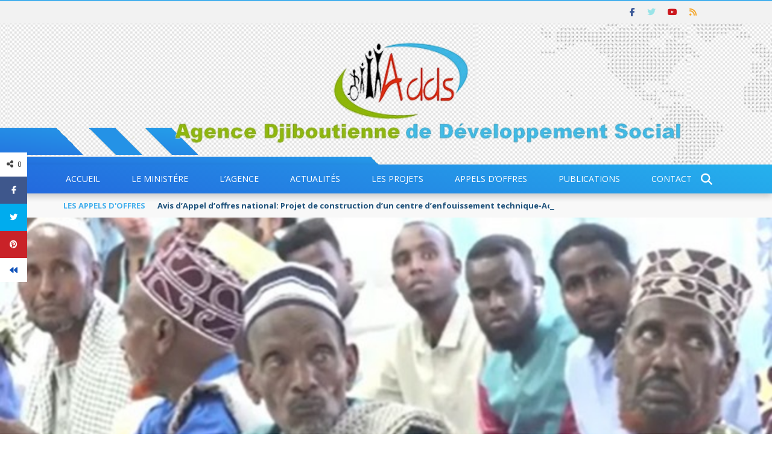

--- FILE ---
content_type: text/html; charset=UTF-8
request_url: https://www.adds.dj/addsconseil-regional-dali-sabieh-reunion-de-presentation-des-missions-de-ladds/
body_size: 29597
content:
<!DOCTYPE html>
<html lang="fr-FR">
<head>
	<meta charset="UTF-8" />
    
    <meta name="viewport" content="width=device-width, initial-scale=1"/>
	
		
	<link rel="pingback" href="https://www.adds.dj/xmlrpc.php">

	<title>ADDS/Conseil régional d&#8217;Ali Sabieh : Réunion de présentation des missions de l’ADDS &#8211; Agence Djiboutienne de Développement Social</title>
<meta name='robots' content='max-image-preview:large' />
<link rel='dns-prefetch' href='//code.jquery.com' />
<link rel='dns-prefetch' href='//use.fontawesome.com' />
<link rel='dns-prefetch' href='//fonts.googleapis.com' />
<link rel='preconnect' href='https://fonts.gstatic.com' crossorigin />
<link rel="alternate" type="application/rss+xml" title="Agence Djiboutienne de Développement Social &raquo; Flux" href="https://www.adds.dj/feed/" />
<link rel="alternate" type="application/rss+xml" title="Agence Djiboutienne de Développement Social &raquo; Flux des commentaires" href="https://www.adds.dj/comments/feed/" />
<link rel="alternate" type="application/rss+xml" title="Agence Djiboutienne de Développement Social &raquo; ADDS/Conseil régional d&#8217;Ali Sabieh : Réunion de présentation des missions de l’ADDS Flux des commentaires" href="https://www.adds.dj/addsconseil-regional-dali-sabieh-reunion-de-presentation-des-missions-de-ladds/feed/" />
<link rel="alternate" title="oEmbed (JSON)" type="application/json+oembed" href="https://www.adds.dj/wp-json/oembed/1.0/embed?url=https%3A%2F%2Fwww.adds.dj%2Faddsconseil-regional-dali-sabieh-reunion-de-presentation-des-missions-de-ladds%2F&#038;lang=fr" />
<link rel="alternate" title="oEmbed (XML)" type="text/xml+oembed" href="https://www.adds.dj/wp-json/oembed/1.0/embed?url=https%3A%2F%2Fwww.adds.dj%2Faddsconseil-regional-dali-sabieh-reunion-de-presentation-des-missions-de-ladds%2F&#038;format=xml&#038;lang=fr" />
<meta property="og:title" content="ADDS/Conseil régional d&#8217;Ali Sabieh : Réunion de présentation des missions de l’ADDS"/><meta property="og:type" content="article"/><meta property="og:url" content="https://www.adds.dj/addsconseil-regional-dali-sabieh-reunion-de-presentation-des-missions-de-ladds/"/><meta property="og:site_name" content="Agence Djiboutienne de Développement Social"/><meta property="og:image" content="https://www.adds.dj/wp-content/uploads/2022/05/ADDS-Conseil-régional-dAli-Sabieh-Réunion-de-présentation-des-missions-de-l’ADDS.jpg"/>
    <style id='wp-img-auto-sizes-contain-inline-css' type='text/css'>
img:is([sizes=auto i],[sizes^="auto," i]){contain-intrinsic-size:3000px 1500px}
/*# sourceURL=wp-img-auto-sizes-contain-inline-css */
</style>
<style id='wp-emoji-styles-inline-css' type='text/css'>

	img.wp-smiley, img.emoji {
		display: inline !important;
		border: none !important;
		box-shadow: none !important;
		height: 1em !important;
		width: 1em !important;
		margin: 0 0.07em !important;
		vertical-align: -0.1em !important;
		background: none !important;
		padding: 0 !important;
	}
/*# sourceURL=wp-emoji-styles-inline-css */
</style>
<style id='font-awesome-svg-styles-default-inline-css' type='text/css'>
.svg-inline--fa {
  display: inline-block;
  height: 1em;
  overflow: visible;
  vertical-align: -.125em;
}
/*# sourceURL=font-awesome-svg-styles-default-inline-css */
</style>
<link rel='stylesheet' id='font-awesome-svg-styles-css' href='https://www.adds.dj/wp-content/uploads/font-awesome/v6.5.2/css/svg-with-js.css' type='text/css' media='all' />
<style id='font-awesome-svg-styles-inline-css' type='text/css'>
   .wp-block-font-awesome-icon svg::before,
   .wp-rich-text-font-awesome-icon svg::before {content: unset;}
/*# sourceURL=font-awesome-svg-styles-inline-css */
</style>
<link rel='stylesheet' id='contact-form-7-css' href='https://www.adds.dj/wp-content/plugins/contact-form-7/includes/css/styles.css?ver=6.1.4' type='text/css' media='all' />
<link rel='stylesheet' id='bkswcss-css' href='https://www.adds.dj/wp-content/plugins/short-code/css/shortcode.css?ver=6.9' type='text/css' media='all' />
<link rel='stylesheet' id='jquery-core-css-css' href='https://code.jquery.com/ui/1.11.4/themes/smoothness/jquery-ui.css?ver=6.9' type='text/css' media='all' />
<link rel='stylesheet' id='bootstrap-css-css' href='https://www.adds.dj/wp-content/themes/gloria/framework/bootstrap/css/bootstrap.css?ver=6.9' type='text/css' media='all' />
<link rel='stylesheet' id='fa-css' href='https://www.adds.dj/wp-content/themes/gloria/css/fonts/awesome-fonts/css/font-awesome.min.css?ver=6.9' type='text/css' media='all' />
<link rel='stylesheet' id='gloria-theme-plugins-css' href='https://www.adds.dj/wp-content/themes/gloria/css/theme_plugins.css?ver=6.9' type='text/css' media='all' />
<link rel='stylesheet' id='gloria-style-css' href='https://www.adds.dj/wp-content/themes/gloria/css/bkstyle.css?ver=6.9' type='text/css' media='all' />
<link rel='stylesheet' id='gloria-responsive-css' href='https://www.adds.dj/wp-content/themes/gloria/css/responsive.css?ver=6.9' type='text/css' media='all' />
<link rel='stylesheet' id='gloria-wpstyle-css' href='https://www.adds.dj/wp-content/themes/gloria-child/style.css?ver=6.9' type='text/css' media='all' />
<link rel='stylesheet' id='font-awesome-official-css' href='https://use.fontawesome.com/releases/v6.5.2/css/all.css' type='text/css' media='all' integrity="sha384-PPIZEGYM1v8zp5Py7UjFb79S58UeqCL9pYVnVPURKEqvioPROaVAJKKLzvH2rDnI" crossorigin="anonymous" />
<link rel="preload" as="style" href="https://fonts.googleapis.com/css?family=Open%20Sans:300,400,500,600,700,800,300italic,400italic,500italic,600italic,700italic,800italic%7CArchivo%20Narrow:400,500,600,700,400italic,500italic,600italic,700italic%7CRoboto%20Slab:100,200,300,400,500,600,700,800,900&#038;display=swap&#038;ver=1762243128" /><link rel="stylesheet" href="https://fonts.googleapis.com/css?family=Open%20Sans:300,400,500,600,700,800,300italic,400italic,500italic,600italic,700italic,800italic%7CArchivo%20Narrow:400,500,600,700,400italic,500italic,600italic,700italic%7CRoboto%20Slab:100,200,300,400,500,600,700,800,900&#038;display=swap&#038;ver=1762243128" media="print" onload="this.media='all'"><noscript><link rel="stylesheet" href="https://fonts.googleapis.com/css?family=Open%20Sans:300,400,500,600,700,800,300italic,400italic,500italic,600italic,700italic,800italic%7CArchivo%20Narrow:400,500,600,700,400italic,500italic,600italic,700italic%7CRoboto%20Slab:100,200,300,400,500,600,700,800,900&#038;display=swap&#038;ver=1762243128" /></noscript><link rel='stylesheet' id='font-awesome-official-v4shim-css' href='https://use.fontawesome.com/releases/v6.5.2/css/v4-shims.css' type='text/css' media='all' integrity="sha384-XyvK/kKwgVW+fuRkusfLgfhAMuaxLPSOY8W7wj8tUkf0Nr2WGHniPmpdu+cmPS5n" crossorigin="anonymous" />
<script type="text/javascript" src="https://www.adds.dj/wp-includes/js/jquery/jquery.min.js?ver=3.7.1" id="jquery-core-js"></script>
<script type="text/javascript" src="https://www.adds.dj/wp-includes/js/jquery/jquery-migrate.min.js?ver=3.4.1" id="jquery-migrate-js"></script>
<script type="text/javascript" src="https://code.jquery.com/ui/1.11.4/jquery-ui.js?ver=1" id="ui-core-js-js"></script>
<link rel="https://api.w.org/" href="https://www.adds.dj/wp-json/" /><link rel="alternate" title="JSON" type="application/json" href="https://www.adds.dj/wp-json/wp/v2/posts/9201" /><link rel="EditURI" type="application/rsd+xml" title="RSD" href="https://www.adds.dj/xmlrpc.php?rsd" />
<meta name="generator" content="WordPress 6.9" />
<link rel="canonical" href="https://www.adds.dj/addsconseil-regional-dali-sabieh-reunion-de-presentation-des-missions-de-ladds/" />
<link rel='shortlink' href='https://www.adds.dj/?p=9201' />
<meta name="generator" content="Redux 4.5.10" />        <script type="text/javascript">
            var ajaxurl = 'https://www.adds.dj/wp-admin/admin-ajax.php';
        </script>
        
    <style type='text/css' media="all">
                ::selection {color: #FFF; background: #47B0ED}
        ::-webkit-selection {color: #FFF; background: #47B0ED}
         
             p > a, .article-content p a, .article-content p a:visited, .article-content p a:focus, .article-content li a, .article-content li a:visited, 
             .article-content li a:focus, .content_out.small-post .meta .post-category a, .ticker-title, #top-menu>ul>li:hover, 
             #top-menu>ul>li .sub-menu li:hover, .content_in .meta > div.post-category a,
            .meta .post-category a, .top-nav .bk-links-modal:hover, .bk-lwa-profile .bk-user-data > div:hover,
            .s-post-header .meta > .post-category a, .breadcrumbs .location,
            .error-number h4, .redirect-home,
            .bk-author-box .author-info .bk-author-page-contact a:hover, .bk-blog-content .meta .post-category a, .widget-social-counter ul li .social-icon,
            #pagination .page-numbers, .post-page-links a, .single-page .icon-play:hover, .bk-author-box .author-info h3,
            #wp-calendar tbody td a, #wp-calendar tfoot #prev, .widget-feedburner > h3, 
            a.bk_u_login:hover, a.bk_u_logout:hover, .widget-feedburner .feedburner-inner > h3,
            .meta .post-author a, .content_out.small-post .post-category a, .widget-tabs .cm-header .author-name, blockquote, blockquote:before, 
            /* Title hover */
            .bk-main-feature-inner .bk-small-group .title:hover, .row-type h4:hover, .content_out.small-post h4:hover, 
            .widget-tabs .author-comment-wrap h4:hover, .widget_comment .post-title:hover, .classic-blog-type .post-c-wrap .title:hover, 
            .module-large-blog .post-c-wrap h4:hover, .widget_reviews_tabs .post-list h4:hover, .module-tiny-row .post-c-wrap h4:hover, .pros-cons-title, 
            .article-content p a:hover, .article-content p a:visited, .article-content p a:focus, .s-post-nav .nav-btn h3:hover,
            .widget_recent_entries a:hover, .widget_archive a:hover, .widget_categories a:hover, .widget_meta a:hover, .widget_pages a:hover, .widget_recent_comments a:hover, .widget_nav_menu > div a:hover,
            .widget_rss li a:hover, .widget.timeline-posts li a:hover, .widget.timeline-posts li a:hover .post-date, 
            .bk-header-2 .header-social .social-icon a:hover, .bk-header-90 .header-social .social-icon a:hover,
            /*** Woocommerce ***/
            .woocommerce-page .star-rating span, .woocommerce-page p.stars a, .woocommerce-page div.product form.cart table td .reset_variations:hover,
            .bk_small_cart .widget_shopping_cart .cart_list a:hover,
            /*** BBPRESS ***/
            #subscription-toggle, #subscription-toggle:hover, #bbpress-forums li > a:hover,
            .widget_recent_topics .details .comment-author a, .bbp-author-name, .bbp-author-name:hover, .bbp-author-name:visited, 
            .widget_latest_replies .details .comment-author, .widget_recent_topics .details .post-title:hover, .widget_display_views ul li a:hover, .widget_display_topics ul li a:hover, 
            .widget_display_replies ul li a:hover, .widget_display_forums ul li a:hover, 
            .widget_latest_replies .details h4:hover, .comment-navigation a:hover
            {color: #47B0ED}
            
            .widget_tag_cloud .tagcloud a:hover,
            #comment-submit:hover, .main-nav, 
            #pagination .page-numbers, .post-page-links a, .post-page-links > span, .widget_latest_comments .flex-direction-nav li a:hover,
            #mobile-inner-header, input[type="submit"]:hover, #pagination .page-numbers, .post-page-links a, .post-page-links > span, .bk-login-modal, .lwa-register.lwa-register-default,
            .button:hover, .bk-back-login:hover, .footer .widget-title h3, .footer .widget-tab-titles li.active h3,
            #mobile-inner-header, .readmore a:hover, .loadmore span.ajaxtext:hover, .result-msg a:hover, .top-bar, .widget.timeline-posts li a:hover .meta:before,
            .button:hover, .woocommerce-page input.button.alt:hover, .woocommerce-page input.button:hover, .woocommerce-page div.product form.cart .button:hover,
            .woocommerce-page .woocommerce-message .button:hover, .woocommerce-page a.button:hover, .woocommerce-cart .wc-proceed-to-checkout a.checkout-button:hover,
            .bk_small_cart .woocommerce.widget_shopping_cart .buttons a:hover, .recommend-box h3:after
            {border-color: #47B0ED;}

            .flex-direction-nav li a:hover, #back-top, .module-fw-slider .flex-control-nav li a.flex-active, .related-box h3 a.active,
            .footer .cm-flex .flex-control-paging li a.flex-active, .main-nav #main-menu .menu > li:hover, #main-menu > ul > li.current-menu-item,
            .module-title h2, .page-title h2, .row-type .post-category a, .bk-small-group .post-category a, .module-grid-carousel .bk-carousel-wrap .item-child .post-category a,
            .bk-review-box .bk-overlay span, .bk-score-box, .share-total, #pagination .page-numbers.current, .post-page-links > span, .widget_latest_comments .flex-direction-nav li a:hover,
            .searchform-wrap .search-icon, .module-square-grid .content_in_wrapper, .module-large-blog .post-category a, .result-msg a:hover,
            .readmore a:hover, .module-fw-slider .post-c-wrap .post-category a, .rating-wrap, .inner-cell .innerwrap .post-category a, .module-carousel .post-c-wrap .post-category a, 
            .widget_slider .post-category a, .module-square-grid .post-c-wrap .post-category a, .module-grid .post-c-wrap .post-category a,.module-title .bk-tabs.active a, .classic-blog-type .post-category a, .sidebar-wrap .widget-title h3, .widget-tab-titles li.active h3, 
            .module-fw-slider .post-c-wrap .readmore a:hover, .loadmore span.ajaxtext:hover, .widget_tag_cloud .tagcloud a:hover, .widget.timeline-posts li a:hover .meta:before,
            .s-tags a:hover, .singletop .post-category a, .mCSB_scrollTools .mCSB_dragger .mCSB_dragger_bar, .mCSB_scrollTools .mCSB_dragger:hover .mCSB_dragger_bar, 
            .mCSB_scrollTools .mCSB_dragger:active .mCSB_dragger_bar, .mCSB_scrollTools .mCSB_dragger.mCSB_dragger_onDrag .mCSB_dragger_bar, .widget-postlist .large-post .post-category a,
            input[type="submit"]:hover, .widget-feedburner .feedburner-subscribe:hover button, .bk-back-login:hover, #comment-submit:hover,
            .bk-header-slider .post-c-wrap .readmore a,
            /** Woocommerce **/
            .woocommerce span.onsale, .woocommerce-page span.onsale, .button:hover, .woocommerce-page input.button.alt:hover, .woocommerce-page input.button:hover, .woocommerce-page div.product form.cart .button:hover,
            .woocommerce-page .woocommerce-message .button:hover, .woocommerce-page a.button:hover, .woocommerce-cart .wc-proceed-to-checkout a.checkout-button:hover, 
            .woocommerce-page div.product .summary .product_title span, .woocommerce-page div.product .woocommerce-tabs ul.tabs li.active, 
            .related.products > h2 span, .woocommerce-page #reviews h3 span, .upsells.products > h2 span, .cross-sells > h2 span, .woocommerce-page .cart-collaterals .cart_totals h2 span, 
            .woocommerce-page div.product .summary .product_title span, .woocommerce-page .widget_price_filter .ui-slider .ui-slider-range, 
            .woocommerce-page .widget_price_filter .ui-slider .ui-slider-handle, .product_meta .post-tags a:hover, .widget_display_stats dd strong, 
            .bk_small_cart .woocommerce.widget_shopping_cart .buttons a:hover, .bk_small_cart .cart-contents span,
            /*** BBPRESS ***/
            #bbpress-forums #bbp-search-form .search-icon, .widget_display_search .search-icon, #bbpress-forums div.bbp-topic-tags a:hover,
            div.wpforms-container-full .wpforms-form button[type=submit], div.wpforms-container-full .wpforms-form button[type=submit]:hover
            {background-color: #47B0ED;}
            @-webkit-keyframes rotateplane {
                0% {
                    -webkit-transform: perspective(120px) scaleX(1) scaleY(1);
                    background-color: #47B0ED;
                }
                25% {
                    -webkit-transform: perspective(120px) rotateY(90deg) scaleX(1) scaleY(1);
                    background-color: #47B0ED;
                }
                25.1% {
                    -webkit-transform: perspective(120px) rotateY(90deg) scaleX(-1) scaleY(1);
                    background-color: #333333;
                }
                50% {
                    -webkit-transform: perspective(120px) rotateY(180deg) scaleX(-1) scaleY(1);
                    background-color: #333333;
                }
                75% {
                    -webkit-transform: perspective(120px) rotateY(180deg) rotateX(90deg) scaleX(-1) scaleY(1);
                    background-color: #333333;
                }
                75.1% {
                    -webkit-transform: perspective(120px) rotateY(180deg) rotateX(90deg) scaleX(-1) scaleY(-1);
                    background-color: #47B0ED;
                }
                100% {
                    -webkit-transform: perspective(120px) rotateY(180deg) rotateX(180deg) scaleX(-1) scaleY(-1);
                    background-color: #47B0ED;
                }
            }
            @keyframes rotateplane {
                0% {
                    transform: perspective(120px) rotateX(0deg) rotateY(0deg) scaleX(1) scaleY(1);
                    -webkit-transform: perspective(120px) rotateX(0deg) rotateY(0deg) scaleX(1) scaleY(1);
                    background-color: #47B0ED;
                }
                25% {
                    transform: perspective(120px) rotateX(-90deg) rotateY(0deg) scaleX(1) scaleY(1);
                    -webkit-transform: perspective(120px) rotateX(0deg) rotateY(0deg) scaleX(1) scaleY(1);
                    background-color: #47B0ED;
                }
                25.1% {
                    transform: perspective(120px) rotateX(-90deg) rotateY(0deg) scaleX(1) scaleY(-1);
                    -webkit-transform: perspective(120px) rotateX(-90deg) rotateY(0deg) scaleX(1) scaleY(-1);
                    background-color: #333333;
                }
                50% {
                    transform: perspective(120px) rotateX(-180.1deg) rotateY(0deg) scaleX(1) scaleY(-1);
                    -webkit-transform: perspective(120px) rotateX(-180.1deg) rotateY(0deg) scaleX(1) scaleY(-1);
                    background-color: #333333;
                }
                75% {
                    transform: perspective(120px) rotateX(-180.1deg) rotateY(-90deg) scaleX(1) scaleY(-1);
                    -webkit-transform: perspective(120px) rotateX(-180.1deg) rotateY(-90deg) scaleX(1) scaleY(-1);
                    background-color: #333333;
                }
                75.1% {
                    transform: perspective(120px) rotateX(-180.1deg) rotateY(-90deg) scaleX(-1) scaleY(-1);
                    -webkit-transform: perspective(120px) rotateX(-180.1deg) rotateY(-90deg) scaleX(-1) scaleY(-1);
                    background-color: #47B0ED;
                }
                100% {
                    transform: perspective(120px) rotateX(-180deg) rotateY(-179.9deg) scaleX(-1) scaleY(-1);
                    -webkit-transform: perspective(120px) rotateX(-180deg) rotateY(-179.9deg) scaleX(-1) scaleY(-1);
                    background-color: #47B0ED;
                }
            }
            .content_out .review-score, ::-webkit-scrollbar-thumb, ::-webkit-scrollbar-thumb:window-inactive 
            {background-color: rgba(71,176,237,0.9);}
            
            .footer .cm-flex .flex-control-paging li a
            {background-color: rgba(71,176,237,0.3);}
            

                 
                .widget_most_commented .comments:after 
                {border-right-color: #274375;}
                #main-mobile-menu, .bk-dropdown-menu, .bk-sub-sub-menu, .sub-menu, .bk-mega-menu, .bk-mega-column-menu ,
                .ajax-form input, .module-title .main-title, .sidebar-wrap .widget-title, .widget_most_commented .comments,
                .related-box h3 a, .widget-tab-titles, .bk-tabs-wrapper, .widget-feedburner .feedburner-email, .widget-feedburner .feedburner-subscribe button
                {background-color: #274375;}
            
                            #page-wrap { width: auto; }
                    .main-nav{
                text-align: center !important;
            }
                .bk-color-term-513, .bk-color-hover-term-513:hover, .module-title .bk-tabs.active a.bk-color-hover-term-513,
                            .bk-widget-title-term-513 h3
                                {background-color: #47B0ED !important;}.post-category .bk-color-term-513:hover
                                    {background-color: #333 !important;}.bk-post-title-term-513:hover
                                {color: #47B0ED !important;}.footer .bk-widget-title-term-513 .widget-title h3
                                {border-color: #47B0ED !important;}            </style>
        <link rel="icon" href="https://www.adds.dj/wp-content/uploads/2024/04/Icone-du-site-130x130.jpg" sizes="32x32" />
<link rel="icon" href="https://www.adds.dj/wp-content/uploads/2024/04/Icone-du-site-300x300.jpg" sizes="192x192" />
<link rel="apple-touch-icon" href="https://www.adds.dj/wp-content/uploads/2024/04/Icone-du-site-300x300.jpg" />
<meta name="msapplication-TileImage" content="https://www.adds.dj/wp-content/uploads/2024/04/Icone-du-site-300x300.jpg" />
		<style type="text/css" id="wp-custom-css">
			.main-nav {
    background: -webkit-linear-gradient(15deg, #2367dd, #25b1ed);
    background: linear-gradient(15deg, #2367dd, #25b1ed);
	    box-shadow: 0px 5px 10px rgba(0,0,0,1);
    -webkit-box-shadow: 0px 5px 10px rgba(0,0,0,.2);
}
.main-nav #main-menu .menu > li:hover {
    background-color: #274375;
}
.module-title .main-title, .sidebar-wrap .widget-title {
    margin: 0;
    text-align: left;
    font-size: 14px;
    line-height: 1;
    color: #fff;
	    background-image:url('https://www.adds.dj/wp-content/uploads/2017/10/fond_header_adds.jpg');
    margin-top: 0;
    position: relative;
    padding: 0 6px 0 0;
    min-height: 41px;
}
.main-nav.fixed {
    width: 100%;
    background-color: rgba(144,186,17,0.75);
}
#main-menu > ul > li.current-menu-item {
    background-color: #274375;
    color: #fff;
.footer {
    width: 100%;
    clear: both;
    margin-top: 45px;
    position: relative;
    color: #f8f8f8;
    background-image: url('https://www.adds.dj/wp-content/uploads/2024/04/footer-pic_1750.jpg');
    padding-top: 40px;
    border-top: 15px solid #333;
}
.header-inner {
    margin: 30px auto;
    margin-top: 30px;
    margin-right: auto;
    margin-bottom: 30px;
    margin-left: auto;
    position: relative;
    display: table;
    width: 100%;
}		</style>
		<style id="gloria_option-dynamic-css" title="dynamic-css" class="redux-options-output">.header-wrap{background-repeat:repeat-y;background-image:url('https://www.adds.dj/wp-content/uploads/2024/04/topbar-04.png');background-size:inherit;}#top-menu>ul>li, #top-menu>ul>li .sub-menu li, .bk_u_login, .bk_u_logout, .bk-links-modal{font-family:"Open Sans";font-weight:600;font-style:normal;}.header .logo.logo-text h1 a, .module-title h2, .page-title h2, .sidebar-wrap .widget-title h3, .widget-tab-titles h3, .main-nav #main-menu .menu > li, .main-nav #main-menu .menu > li > a, .mega-title h3, .header .logo.logo-text h1, .bk-sub-posts .post-title,
                            .comment-box .comment-author-name, .today-date, .related-box h3, .comment-box .comments-area-title h3, .comment-respond h3, .comments-area .comments-area-title h3, 
                            .bk-author-box .author-info h3, .footer .widget-title h3, .recommend-box h3, .bk-login-title, #footer-menu a, .bk-copyright, 
                            .woocommerce-page div.product .product_title, .woocommerce div.product .woocommerce-tabs ul.tabs li a, .module-title .bk-tabs,
                            .related.products > h2 span, .woocommerce-page #reviews h3 span, .upsells.products > h2 span, .cross-sells > h2 span, 
                            .woocommerce-page .cart-collaterals .cart_totals h2 span, .woocommerce-page div.product .summary .product_title span{font-family:"Open Sans";font-weight:400;font-style:normal;}.review-score, .bk-criteria-wrap > span, .rating-wrap span, .pros-cons-title{font-family:"Archivo Narrow";font-weight:700;font-style:normal;}.widget-tabs .cm-header, .widget-review-tabs ul li .bk-final-score, .widget-social-counter .counter, .widget-social-counter ul li .data .subscribe, .meta, .post-category, .widget_comment .cm-header div, .comment-box .comment-time, .share-box ul li .share-item__value,.share-box .bk-share .share-item__valuem, .share-total, .loadmore span.ajaxtext, .bk-search-content .nothing-respond, .share-sticky .total-share-wrap{font-family:"Archivo Narrow";font-weight:400;font-style:normal;}h1, h2, h3, h4, h5, #mobile-top-menu > ul > li, #mobile-menu > ul > li, .widget_display_stats dt,
                            .widget_display_views ul li a, .widget_display_topics ul li a, .widget_display_replies ul li a, 
                            .widget_display_forums ul li a, .widget_loginwithajaxwidget .bk-user-data ,.bk-share-box-top > span{font-family:"Roboto Slab";font-weight:700;font-style:normal;}body, textarea, input, p, .ticker-wrapper h4,
                            .entry-excerpt, .comment-text, .comment-author, .article-content,
                            .comments-area, .tag-list, .bk-mega-menu .bk-sub-posts .feature-post .menu-post-item .post-date, .comments-area small{font-family:"Open Sans";font-weight:400;font-style:normal;}</style><!-- Google tag (gtag.js) -->
<script async src="https://www.googletagmanager.com/gtag/js?id=G-ZW7DGSS5XK"></script>
<script>
  window.dataLayer = window.dataLayer || [];
  function gtag(){dataLayer.push(arguments);}
  gtag('js', new Date());

  gtag('config', 'G-ZW7DGSS5XK');
</script>
<link rel='stylesheet' id='envira-gallery-lite-style-css' href='https://www.adds.dj/wp-content/plugins/envira-gallery-lite/assets/css/envira.css?ver=1.12.3' type='text/css' media='all' property="stylesheet" />
<link rel='stylesheet' id='envira-gallery-lite-lazyload-css' href='https://www.adds.dj/wp-content/plugins/envira-gallery-lite/assets/css/responsivelyLazy.css?ver=1.12.3' type='text/css' media='all' property="stylesheet" />
<link rel='stylesheet' id='envira-gallery-lite-fancybox-css' href='https://www.adds.dj/wp-content/plugins/envira-gallery-lite/assets/css/fancybox.css?ver=1.12.3' type='text/css' media='all' property="stylesheet" />
<link rel='stylesheet' id='envira-gallery-lite-jgallery-css' href='https://www.adds.dj/wp-content/plugins/envira-gallery-lite/assets/css/justifiedGallery.css?ver=1.12.3' type='text/css' media='all' property="stylesheet" />
</head>
<body class="wp-singular post-template-default single single-post postid-9201 single-format-video wp-theme-gloria wp-child-theme-gloria-child">
        <div id="page-wrap" class= 'wide'>
        <div id="main-mobile-menu">
            <div class="block">
                <div id="mobile-inner-header">
                    <h3 class="menu-title">
                        Agence Djiboutienne de Développement Social                    </h3>
                    <div class="mobile-menu-close"><i class="fa fa-long-arrow-left"></i></div>
                </div>
                                                <div class="main-menu">
                    <h3 class="menu-location-title">
                        Main Menu                    </h3>
                    <div id="mobile-menu" class="menu-header-menu-french-container"><ul id="menu-header-menu-french" class="menu"><li id="menu-item-196" class="menu-item menu-item-type-post_type menu-item-object-page menu-item-home menu-item-196"><a href="https://www.adds.dj/">Accueil</a></li>
<li id="menu-item-6596" class="menu-item menu-item-type-custom menu-item-object-custom menu-item-has-children menu-item-6596"><a href="#">Le Ministére</a>
<ul class="sub-menu">
	<li id="menu-item-6582" class="menu-item menu-item-type-post_type menu-item-object-page menu-item-6582"><a href="https://www.adds.dj/accueil/presentation-inds/">Présentation de l’INDS</a></li>
	<li id="menu-item-376" class="menu-item menu-item-type-post_type menu-item-object-page menu-item-376"><a href="https://www.adds.dj/accueil/contexte/">Contexte</a></li>
	<li id="menu-item-7691" class="menu-item menu-item-type-post_type menu-item-object-page menu-item-7691"><a href="https://www.adds.dj/le-ministere-des-affaires-sociales-et-des-solidarites/">Le Ministère des Affaires Sociales et des Solidarités</a></li>
</ul>
</li>
<li id="menu-item-6605" class="menu-item menu-item-type-custom menu-item-object-custom menu-item-has-children menu-item-6605"><a href="#">L&#8217;agence</a>
<ul class="sub-menu">
	<li id="menu-item-177" class="menu-item menu-item-type-post_type menu-item-object-page menu-item-177"><a href="https://www.adds.dj/agence/mot-du-directeur-general/">Mot du Directeur Général</a></li>
	<li id="menu-item-176" class="menu-item menu-item-type-post_type menu-item-object-page menu-item-176"><a href="https://www.adds.dj/agence/presentation-adds/">Présentation de l&#8217;ADDS</a></li>
	<li id="menu-item-172" class="menu-item menu-item-type-post_type menu-item-object-page menu-item-172"><a href="https://www.adds.dj/agence/organisation-adds/">Organisation de l’Agence</a></li>
	<li id="menu-item-175" class="menu-item menu-item-type-post_type menu-item-object-page menu-item-175"><a href="https://www.adds.dj/agence/structure-institutionnelle/">Structure institutionnelle</a></li>
	<li id="menu-item-174" class="menu-item menu-item-type-post_type menu-item-object-page menu-item-174"><a href="https://www.adds.dj/agence/financement/">Financement</a></li>
	<li id="menu-item-173" class="menu-item menu-item-type-post_type menu-item-object-page menu-item-173"><a href="https://www.adds.dj/agence/zone-dintervention/">Domaine d’intervention</a></li>
	<li id="menu-item-171" class="menu-item menu-item-type-post_type menu-item-object-page menu-item-171"><a href="https://www.adds.dj/agence/textes-et-lois/">Textes et lois</a></li>
	<li id="menu-item-170" class="menu-item menu-item-type-post_type menu-item-object-page menu-item-170"><a href="https://www.adds.dj/agence/financement-national/">Partenaires nationaux</a></li>
	<li id="menu-item-169" class="menu-item menu-item-type-post_type menu-item-object-page menu-item-169"><a href="https://www.adds.dj/agence/financement-international/">Partenaires internationaux</a></li>
</ul>
</li>
<li id="menu-item-185" class="menu-item menu-item-type-taxonomy menu-item-object-category menu-item-185 menu-category-12"><a href="https://www.adds.dj/c/actualites/">Actualités</a></li>
<li id="menu-item-6597" class="menu-item menu-item-type-custom menu-item-object-custom menu-item-has-children menu-item-6597"><a href="#">Les projets</a>
<ul class="sub-menu">
	<li id="menu-item-5384" class="menu-item menu-item-type-taxonomy menu-item-object-category menu-item-has-children menu-item-5384 menu-category-383"><a href="https://www.adds.dj/c/projets/banque-mondiale/">Banque mondiale</a>
	<ul class="sub-menu">
		<li id="menu-item-193" class="menu-item menu-item-type-taxonomy menu-item-object-category menu-item-193 menu-category-14"><a href="https://www.adds.dj/c/projets/banque-mondiale/en-cours/">En cours</a></li>
		<li id="menu-item-191" class="menu-item menu-item-type-taxonomy menu-item-object-category menu-item-191 menu-category-15"><a href="https://www.adds.dj/c/projets/banque-mondiale/etude/">A l&#8217;étude</a></li>
		<li id="menu-item-192" class="menu-item menu-item-type-taxonomy menu-item-object-category menu-item-192 menu-category-16"><a href="https://www.adds.dj/c/projets/banque-mondiale/archives/">Archivés</a></li>
	</ul>
</li>
	<li id="menu-item-5385" class="menu-item menu-item-type-taxonomy menu-item-object-category menu-item-has-children menu-item-5385 menu-category-384"><a href="https://www.adds.dj/c/projets/bad/">Banque africaine de développement</a>
	<ul class="sub-menu">
		<li id="menu-item-5388" class="menu-item menu-item-type-taxonomy menu-item-object-category menu-item-5388 menu-category-385"><a href="https://www.adds.dj/c/projets/bad/en-cours-bad/">En cours</a></li>
		<li id="menu-item-5386" class="menu-item menu-item-type-taxonomy menu-item-object-category menu-item-5386 menu-category-386"><a href="https://www.adds.dj/c/projets/bad/etude-bad/">A l&#8217;étude</a></li>
		<li id="menu-item-5387" class="menu-item menu-item-type-taxonomy menu-item-object-category menu-item-5387 menu-category-387"><a href="https://www.adds.dj/c/projets/bad/archives-bad/">Archivés</a></li>
	</ul>
</li>
	<li id="menu-item-6236" class="menu-item menu-item-type-taxonomy menu-item-object-category menu-item-has-children menu-item-6236 menu-category-393"><a href="https://www.adds.dj/c/projets/afd/">Agence Française de développement</a>
	<ul class="sub-menu">
		<li id="menu-item-6239" class="menu-item menu-item-type-taxonomy menu-item-object-category menu-item-6239 menu-category-396"><a href="https://www.adds.dj/c/projets/afd/en-cours-afd/">En cours</a></li>
		<li id="menu-item-6237" class="menu-item menu-item-type-taxonomy menu-item-object-category menu-item-6237 menu-category-395"><a href="https://www.adds.dj/c/projets/afd/etude-afd/">A l&#8217;étude</a></li>
		<li id="menu-item-6238" class="menu-item menu-item-type-taxonomy menu-item-object-category menu-item-6238 menu-category-397"><a href="https://www.adds.dj/c/projets/afd/archives-afd/">Archivés</a></li>
	</ul>
</li>
	<li id="menu-item-5415" class="menu-item menu-item-type-taxonomy menu-item-object-category menu-item-has-children menu-item-5415 menu-category-405"><a href="https://www.adds.dj/c/projets/banque-islamique-de-developpement-projets/">Banque Islamique de développement</a>
	<ul class="sub-menu">
		<li id="menu-item-5418" class="menu-item menu-item-type-taxonomy menu-item-object-category menu-item-5418 menu-category-406"><a href="https://www.adds.dj/c/projets/banque-islamique-de-developpement-projets/en-cours-bid/">En cours</a></li>
		<li id="menu-item-5416" class="menu-item menu-item-type-taxonomy menu-item-object-category menu-item-5416 menu-category-407"><a href="https://www.adds.dj/c/projets/banque-islamique-de-developpement-projets/a-letude-bid/">A l&#8217;étude</a></li>
		<li id="menu-item-5417" class="menu-item menu-item-type-taxonomy menu-item-object-category menu-item-5417 menu-category-408"><a href="https://www.adds.dj/c/projets/banque-islamique-de-developpement-projets/archives-bid/">Archivés</a></li>
	</ul>
</li>
	<li id="menu-item-7928" class="menu-item menu-item-type-taxonomy menu-item-object-category menu-item-7928 menu-category-440"><a href="https://www.adds.dj/c/projets/autres/">Autres</a></li>
</ul>
</li>
<li id="menu-item-6601" class="menu-item menu-item-type-custom menu-item-object-custom menu-item-has-children menu-item-6601"><a href="#">Appels d&#8217;offres</a>
<ul class="sub-menu">
	<li id="menu-item-1344" class="menu-item menu-item-type-taxonomy menu-item-object-category menu-item-1344 menu-category-219"><a href="https://www.adds.dj/c/appels-offres/consultant/">Consultant</a></li>
	<li id="menu-item-1345" class="menu-item menu-item-type-taxonomy menu-item-object-category menu-item-1345 menu-category-220"><a href="https://www.adds.dj/c/appels-offres/biens-services/">Biens et services</a></li>
	<li id="menu-item-4822" class="menu-item menu-item-type-taxonomy menu-item-object-category menu-item-4822 menu-category-376"><a href="https://www.adds.dj/c/appels-offres/travaux/">Travaux</a></li>
</ul>
</li>
<li id="menu-item-6604" class="menu-item menu-item-type-custom menu-item-object-custom menu-item-has-children menu-item-6604"><a href="#">Publications</a>
<ul class="sub-menu">
	<li id="menu-item-12467" class="menu-item menu-item-type-taxonomy menu-item-object-category menu-item-12467 menu-category-227"><a href="https://www.adds.dj/c/publications-2/manuels-projects-doc/">Manuels/Project doc</a></li>
	<li id="menu-item-1355" class="menu-item menu-item-type-taxonomy menu-item-object-category menu-item-1355 menu-category-223"><a href="https://www.adds.dj/c/publications-2/rapports/">Rapports</a></li>
	<li id="menu-item-1352" class="menu-item menu-item-type-taxonomy menu-item-object-category menu-item-1352 menu-category-224"><a href="https://www.adds.dj/c/etudes/">Etudes</a></li>
	<li id="menu-item-1354" class="menu-item menu-item-type-taxonomy menu-item-object-category menu-item-1354 menu-category-225"><a href="https://www.adds.dj/c/magazines/">Magazines</a></li>
	<li id="menu-item-2520" class="menu-item menu-item-type-taxonomy menu-item-object-category menu-item-2520 menu-category-252"><a href="https://www.adds.dj/c/formations/">Formations</a></li>
	<li id="menu-item-12892" class="menu-item menu-item-type-post_type menu-item-object-page menu-item-12892"><a href="https://www.adds.dj/histoires-de-reussite/">Histoires de réussite</a></li>
</ul>
</li>
<li id="menu-item-5394" class="menu-item menu-item-type-post_type menu-item-object-page menu-item-5394"><a href="https://www.adds.dj/contact/">Contact</a></li>
</ul></div>                </div>
                            </div>
        </div>
        <div id="page-inner-wrap">
            <div class="page-cover mobile-menu-close"></div>
            <div class="bk-page-header">
                <div class="header-wrap header-1">
                    <div class="top-bar" style="display: ;">
                        <div class="bkwrapper container">
                                                            <div class="top-nav clearfix">
                                                                                                                                                                                                            				<div class="header-social">
                    					<ul class="clearfix">
                    						                    							<li class="social-icon fb"><a class="bk-tipper-bottom" data-title="Facebook" href="https://www.facebook.com/addsdjibouti/" target="_blank"><i class="fa fa-facebook"></i></a></li>
                    						                    						
                    						                    							<li class="social-icon twitter"><a class="bk-tipper-bottom" data-title="Twitter" href="https://twitter.com/addsdjibouti/" target="_blank"><i class="fa fa-twitter"></i></a></li>
                    						                    						
                    						                    						
                    						                    						
                    						                    						
                    						                    						
                    						                    						
                    						                    							<li class="social-icon youtube"><a class="bk-tipper-bottom" data-title="Youtube" href="https://www.youtube.com/channel/UC-KVKkUgzo60HXVEhDPiJUg" target="_blank"><i class="fa fa-youtube"></i></a></li>
                    						      							
                    						                                    
                                                                                        
                                                                                        
                                                                							<li class="social-icon rss"><a class="bk-tipper-bottom" data-title="Rss" href="/feed" target="_blank"><i class="fa fa-rss"></i></a></li>
                    						                    						
                    					</ul>
                    				</div>
                    
                                      
                                </div><!--top-nav-->
                                                    </div>
                    </div><!--top-bar-->
        
                    <div class="header container">
                        <div class="row">
                            <div class="col-md-12">
                    			<div class="header-inner header-center">
     			                   <!-- logo open -->
                                                                    			<div class="logo">
                                            <h1>
                                                <a href="https://www.adds.dj">
                                                    <img src="https://www.adds.dj/wp-content/uploads/2025/07/logo_big_adds_x_1304.png" alt="logo"/>
                                                </a>
                                            </h1>
                            			</div>
                            			<!-- logo close -->
                                                                                                                </div>
                            </div>
                        </div>
                    </div>
                    <!-- nav open -->
            		<nav class="main-nav">
                        <div class="main-nav-inner bkwrapper container">
                            <div class="main-nav-container clearfix">
                                    <div class="main-nav-wrap">
                                        <div class="mobile-menu-wrap">
                                            <h3 class="menu-title">
                                                Agence Djiboutienne de Développement Social                                            </h3>
                                            <a class="mobile-nav-btn" id="nav-open-btn"><i class="fa fa-bars"></i></a>  
                                        </div>
                                        
                                        <div id="main-menu" class="menu-header-menu-french-container"><ul id="menu-header-menu-french-1" class="menu"><li class="menu-item menu-item-type-post_type menu-item-object-page menu-item-home menu-item-196"><a href="https://www.adds.dj/">Accueil</a></li>
<li class="menu-item menu-item-type-custom menu-item-object-custom menu-item-has-children menu-item-6596"><a href="#">Le Ministére</a><div class="bk-dropdown-menu"><div class="bk-sub-menu-wrap"><ul class="bk-sub-menu clearfix">	<li class="menu-item menu-item-type-post_type menu-item-object-page menu-item-6582"><a href="https://www.adds.dj/accueil/presentation-inds/">Présentation de l’INDS</a></li>
	<li class="menu-item menu-item-type-post_type menu-item-object-page menu-item-376"><a href="https://www.adds.dj/accueil/contexte/">Contexte</a></li>
	<li class="menu-item menu-item-type-post_type menu-item-object-page menu-item-7691"><a href="https://www.adds.dj/le-ministere-des-affaires-sociales-et-des-solidarites/">Le Ministère des Affaires Sociales et des Solidarités</a></li>
</ul></div></div></li>
<li class="menu-item menu-item-type-custom menu-item-object-custom menu-item-has-children menu-item-6605"><a href="#">L&#8217;agence</a><div class="bk-dropdown-menu"><div class="bk-sub-menu-wrap"><ul class="bk-sub-menu clearfix">	<li class="menu-item menu-item-type-post_type menu-item-object-page menu-item-177"><a href="https://www.adds.dj/agence/mot-du-directeur-general/">Mot du Directeur Général</a></li>
	<li class="menu-item menu-item-type-post_type menu-item-object-page menu-item-176"><a href="https://www.adds.dj/agence/presentation-adds/">Présentation de l&#8217;ADDS</a></li>
	<li class="menu-item menu-item-type-post_type menu-item-object-page menu-item-172"><a href="https://www.adds.dj/agence/organisation-adds/">Organisation de l’Agence</a></li>
	<li class="menu-item menu-item-type-post_type menu-item-object-page menu-item-175"><a href="https://www.adds.dj/agence/structure-institutionnelle/">Structure institutionnelle</a></li>
	<li class="menu-item menu-item-type-post_type menu-item-object-page menu-item-174"><a href="https://www.adds.dj/agence/financement/">Financement</a></li>
	<li class="menu-item menu-item-type-post_type menu-item-object-page menu-item-173"><a href="https://www.adds.dj/agence/zone-dintervention/">Domaine d’intervention</a></li>
	<li class="menu-item menu-item-type-post_type menu-item-object-page menu-item-171"><a href="https://www.adds.dj/agence/textes-et-lois/">Textes et lois</a></li>
	<li class="menu-item menu-item-type-post_type menu-item-object-page menu-item-170"><a href="https://www.adds.dj/agence/financement-national/">Partenaires nationaux</a></li>
	<li class="menu-item menu-item-type-post_type menu-item-object-page menu-item-169"><a href="https://www.adds.dj/agence/financement-international/">Partenaires internationaux</a></li>
</ul></div></div></li>
<li class="menu-item menu-item-type-taxonomy menu-item-object-category menu-item-185 menu-category-12"><a href="https://www.adds.dj/c/actualites/">Actualités</a></li>
<li class="menu-item menu-item-type-custom menu-item-object-custom menu-item-has-children menu-item-6597"><a href="#">Les projets</a><div class="bk-mega-column-menu"><div class="bk-sub-menu-wrap"><ul class="bk-sub-menu clearfix">	<li class="menu-item menu-item-type-taxonomy menu-item-object-category menu-item-has-children menu-item-5384 menu-category-383"><a href="https://www.adds.dj/c/projets/banque-mondiale/">Banque mondiale</a><ul class="bk-sub-sub-menu">		<li class="menu-item menu-item-type-taxonomy menu-item-object-category menu-item-193 menu-category-14"><a href="https://www.adds.dj/c/projets/banque-mondiale/en-cours/">En cours</a></li>
		<li class="menu-item menu-item-type-taxonomy menu-item-object-category menu-item-191 menu-category-15"><a href="https://www.adds.dj/c/projets/banque-mondiale/etude/">A l&#8217;étude</a></li>
		<li class="menu-item menu-item-type-taxonomy menu-item-object-category menu-item-192 menu-category-16"><a href="https://www.adds.dj/c/projets/banque-mondiale/archives/">Archivés</a></li>
</ul></li>
	<li class="menu-item menu-item-type-taxonomy menu-item-object-category menu-item-has-children menu-item-5385 menu-category-384"><a href="https://www.adds.dj/c/projets/bad/">Banque africaine de développement</a><ul class="bk-sub-sub-menu">		<li class="menu-item menu-item-type-taxonomy menu-item-object-category menu-item-5388 menu-category-385"><a href="https://www.adds.dj/c/projets/bad/en-cours-bad/">En cours</a></li>
		<li class="menu-item menu-item-type-taxonomy menu-item-object-category menu-item-5386 menu-category-386"><a href="https://www.adds.dj/c/projets/bad/etude-bad/">A l&#8217;étude</a></li>
		<li class="menu-item menu-item-type-taxonomy menu-item-object-category menu-item-5387 menu-category-387"><a href="https://www.adds.dj/c/projets/bad/archives-bad/">Archivés</a></li>
</ul></li>
	<li class="menu-item menu-item-type-taxonomy menu-item-object-category menu-item-has-children menu-item-6236 menu-category-393"><a href="https://www.adds.dj/c/projets/afd/">Agence Française de développement</a><ul class="bk-sub-sub-menu">		<li class="menu-item menu-item-type-taxonomy menu-item-object-category menu-item-6239 menu-category-396"><a href="https://www.adds.dj/c/projets/afd/en-cours-afd/">En cours</a></li>
		<li class="menu-item menu-item-type-taxonomy menu-item-object-category menu-item-6237 menu-category-395"><a href="https://www.adds.dj/c/projets/afd/etude-afd/">A l&#8217;étude</a></li>
		<li class="menu-item menu-item-type-taxonomy menu-item-object-category menu-item-6238 menu-category-397"><a href="https://www.adds.dj/c/projets/afd/archives-afd/">Archivés</a></li>
</ul></li>
	<li class="menu-item menu-item-type-taxonomy menu-item-object-category menu-item-has-children menu-item-5415 menu-category-405"><a href="https://www.adds.dj/c/projets/banque-islamique-de-developpement-projets/">Banque Islamique de développement</a><ul class="bk-sub-sub-menu">		<li class="menu-item menu-item-type-taxonomy menu-item-object-category menu-item-5418 menu-category-406"><a href="https://www.adds.dj/c/projets/banque-islamique-de-developpement-projets/en-cours-bid/">En cours</a></li>
		<li class="menu-item menu-item-type-taxonomy menu-item-object-category menu-item-5416 menu-category-407"><a href="https://www.adds.dj/c/projets/banque-islamique-de-developpement-projets/a-letude-bid/">A l&#8217;étude</a></li>
		<li class="menu-item menu-item-type-taxonomy menu-item-object-category menu-item-5417 menu-category-408"><a href="https://www.adds.dj/c/projets/banque-islamique-de-developpement-projets/archives-bid/">Archivés</a></li>
</ul></li>
	<li class="menu-item menu-item-type-taxonomy menu-item-object-category menu-item-7928 menu-category-440"><a href="https://www.adds.dj/c/projets/autres/">Autres</a></li>
</ul></div></div></li>
<li class="menu-item menu-item-type-custom menu-item-object-custom menu-item-has-children menu-item-6601"><a href="#">Appels d&#8217;offres</a><div class="bk-dropdown-menu"><div class="bk-sub-menu-wrap"><ul class="bk-sub-menu clearfix">	<li class="menu-item menu-item-type-taxonomy menu-item-object-category menu-item-1344 menu-category-219"><a href="https://www.adds.dj/c/appels-offres/consultant/">Consultant</a></li>
	<li class="menu-item menu-item-type-taxonomy menu-item-object-category menu-item-1345 menu-category-220"><a href="https://www.adds.dj/c/appels-offres/biens-services/">Biens et services</a></li>
	<li class="menu-item menu-item-type-taxonomy menu-item-object-category menu-item-4822 menu-category-376"><a href="https://www.adds.dj/c/appels-offres/travaux/">Travaux</a></li>
</ul></div></div></li>
<li class="menu-item menu-item-type-custom menu-item-object-custom menu-item-has-children menu-item-6604"><a href="#">Publications</a><div class="bk-dropdown-menu"><div class="bk-sub-menu-wrap"><ul class="bk-sub-menu clearfix">	<li class="menu-item menu-item-type-taxonomy menu-item-object-category menu-item-12467 menu-category-227"><a href="https://www.adds.dj/c/publications-2/manuels-projects-doc/">Manuels/Project doc</a></li>
	<li class="menu-item menu-item-type-taxonomy menu-item-object-category menu-item-1355 menu-category-223"><a href="https://www.adds.dj/c/publications-2/rapports/">Rapports</a></li>
	<li class="menu-item menu-item-type-taxonomy menu-item-object-category menu-item-1352 menu-category-224"><a href="https://www.adds.dj/c/etudes/">Etudes</a></li>
	<li class="menu-item menu-item-type-taxonomy menu-item-object-category menu-item-1354 menu-category-225"><a href="https://www.adds.dj/c/magazines/">Magazines</a></li>
	<li class="menu-item menu-item-type-taxonomy menu-item-object-category menu-item-2520 menu-category-252"><a href="https://www.adds.dj/c/formations/">Formations</a></li>
	<li class="menu-item menu-item-type-post_type menu-item-object-page menu-item-12892"><a href="https://www.adds.dj/histoires-de-reussite/">Histoires de réussite</a></li>
</ul></div></div></li>
<li class="menu-item menu-item-type-post_type menu-item-object-page menu-item-5394"><a href="https://www.adds.dj/contact/">Contact</a></li>
</ul></div>                                    </div>
                                    <div class="ajax-search-wrap"><div id="ajax-form-search" class="ajax-search-icon"><i class="fa fa-search"></i></div><form class="ajax-form" method="get" action="https://www.adds.dj/"><fieldset><input id="search-form-text" type="text" autocomplete="off" class="field" name="s" value="" placeholder="Search this Site..."></fieldset></form> <div id="ajax-search-result"></div></div> 
                            </div>    
                        </div><!-- main-nav-inner -->       
            		</nav>
                    <!-- nav close --> 
        		</div>                
                <!-- ticker open -->
                                            <div class="bk-ticker-module">
                                            <div class=" bkwrapper container">
                    <div class="bk-ticker-inner">
                        <ul id="ticker-6974bbb8219d0" class="bk-ticker-wrapper">
                                                            <li class="news-item">
                                    <div class="bk-article-wrapper" itemscope itemtype="http://schema.org/Article">
                                        <h4 itemprop="name" class="title bk-post-title-term-17"><a itemprop="url" href="https://www.adds.dj/avis-dappel-doffres-national-projet-de-construction-dun-centre-denfouissement-technique-acquisition-dun-vehicule-pour-le-projet/">Avis d’Appel d’offres national: Projet de construction d’un centre d’enfouissement technique-Acquisition d’un véhicule pour le projet</a></h4>                                        <meta itemprop="author" content="3"><span style="display: none;" itemprop="author" itemscope itemtype="https://schema.org/Person"><meta itemprop="name" content="Connex Design"></span><meta itemprop="headline " content="Avis d’Appel d’offres national: Projet de construction d’un centre d’enfouissement technique-Acquisition d’un véhicule pour le projet"><meta itemprop="datePublished" content="2025-10-12T10:28:08+00:00"><meta itemprop="dateModified" content="2025-10-13T15:49:54+03:00"><meta itemscope itemprop="mainEntityOfPage" content="" itemType="https://schema.org/WebPage" itemid="https://www.adds.dj/avis-dappel-doffres-national-projet-de-construction-dun-centre-denfouissement-technique-acquisition-dun-vehicule-pour-le-projet/"/><span style="display: none;" itemprop="publisher" itemscope itemtype="https://schema.org/Organization"><span style="display: none;" itemprop="logo" itemscope itemtype="https://schema.org/ImageObject"><meta itemprop="url" content="https://www.adds.dj/wp-content/uploads/2025/07/logo_big_adds_x_1304.png"></span><meta itemprop="name" content="Agence Djiboutienne de Développement Social"></span><span style="display: none;" itemprop="image" itemscope itemtype="https://schema.org/ImageObject"><meta itemprop="url" content="https://www.adds.dj/wp-content/uploads/2025/10/Appel-doffre-national_pic.png"><meta itemprop="width" content="270"><meta itemprop="height" content="200"></span><meta itemprop="interactionCount" content="UserComments:0"/>	
                                    </div>
                                </li>
                                                    </ul>
                    </div>
                </div>                        
                                        </div><!--end ticker-module-->
                                        <!-- ticker close -->
            </div>                
            
            <!-- backtop open -->
    		                <div id="back-top"><i class="fa fa-long-arrow-up"></i></div>
                		<!-- backtop close -->                                <div class="single-page sidebar-right">
                        <div class="fw-feat-img fw-style-2 " data-type="background" style="background-image: url(https://www.adds.dj/wp-content/uploads/2022/05/ADDS-Conseil-régional-dAli-Sabieh-Réunion-de-présentation-des-missions-de-l’ADDS.jpg)"></div>                <div class="article-wrap bkwrapper container" itemscope itemtype="http://schema.org/Article">
                                            <div class="singletop">
                            <div class="post-category"><a class="bk-color-term-24" href="https://www.adds.dj/c/video-2/">Vidéo</a></div>                            <div class="bk-breadcrumbs-wrap"><div class="breadcrumbs"><span><a itemprop="url" href="https://www.adds.dj/"><span>Home</span></a></span><span class="delim">&rsaquo;</span><span><a  href="https://www.adds.dj/c/video-2/"><span>Vidéo</span></a></span><span class="delim">&rsaquo;</span><span class="current">ADDS/Conseil régional d&#8217;Ali Sabieh : Réunion de présentation des missions de l’ADDS</span></div></div>                        </div>
                        <div class="s_header_wraper">
                            <div class="s-post-header"><h1 itemprop=&quot;headline&quot;> ADDS/Conseil régional d&#8217;Ali Sabieh : Réunion de présentation des missions de l’ADDS</h1>
                                <div class="meta"><div class="post-author">By <a href="https://www.adds.dj/author/abdillahi/">Connex Design</a></div><div class="post-date"><i class="fa fa-clock-o"></i>11 mai 2022</div><div class="views"><i class="fa fa-eye"></i>1634</div><div class="comments"><i class="fa fa-comment-o"></i>0</div></div>                            </div>
                        </div><!-- end single header -->  
                     
                       
                <div class="article-content-wrap">
                    <div class="row bksection bk-in-single-page clearfix">
                        <div class="main col-md-8">
                              
                                                       
                                <div class="bk-share-box-top"> 
                                    <span>Share:</span>
                                                <div class="share-box-wrap">
                <div class="share-box">
                    <ul class="social-share">
                                                    <li class="bk_facebook_share"><a onClick="window.open('http://www.facebook.com/sharer.php?u=https%3A%2F%2Fwww.adds.dj%2Faddsconseil-regional-dali-sabieh-reunion-de-presentation-des-missions-de-ladds%2F','Facebook','width=600,height=300,left='+(screen.availWidth/2-300)+',top='+(screen.availHeight/2-150)+''); return false;" href="http://www.facebook.com/sharer.php?u=https%3A%2F%2Fwww.adds.dj%2Faddsconseil-regional-dali-sabieh-reunion-de-presentation-des-missions-de-ladds%2F"><div class="share-item__icon"><i class="fa fa-facebook " title="Facebook"></i></div></a></li>
                                                                            <li class="bk_twitter_share"><a onClick="window.open('http://twitter.com/share?url=https%3A%2F%2Fwww.adds.dj%2Faddsconseil-regional-dali-sabieh-reunion-de-presentation-des-missions-de-ladds%2F&amp;text=ADDS/Conseil%20régional%20d&#8217;Ali%20Sabieh%20:%20Réunion%20de%20présentation%20des%20missions%20de%20l’ADDS','Twitter share','width=600,height=300,left='+(screen.availWidth/2-300)+',top='+(screen.availHeight/2-150)+''); return false;" href="http://twitter.com/share?url=https%3A%2F%2Fwww.adds.dj%2Faddsconseil-regional-dali-sabieh-reunion-de-presentation-des-missions-de-ladds%2F&amp;text=ADDS/Conseil%20régional%20d&#8217;Ali%20Sabieh%20:%20Réunion%20de%20présentation%20des%20missions%20de%20l’ADDS"><div class="share-item__icon"><i class="fa fa-twitter " title="Twitter"></i></div></a></li>
                                                                                                    <li class="bk_pinterest_share"><a href='javascript:void((function()%7Bvar%20e=document.createElement(&apos;script&apos;);e.setAttribute(&apos;type&apos;,&apos;text/javascript&apos;);e.setAttribute(&apos;charset&apos;,&apos;UTF-8&apos;);e.setAttribute(&apos;src&apos;,&apos;http://assets.pinterest.com/js/pinmarklet.js?r=&apos;+Math.random()*99999999);document.body.appendChild(e)%7D)());'><div class="share-item__icon"><i class="fa fa-pinterest " title="Pinterest"></i></div></a></li>
                                                                                     
                    </ul>
                </div>
            </div>
                                         </div>                 
                                        
                            <header id="bk-normal-feat" class="clearfix"></header>                                                        
                            <div class="article-content no-margin-top clearfix" itemprop="articleBody">
    <!-- ARTICAL CONTENT -->
                                                                <p>ADDS/Conseil régional d&#8217;Ali Sabieh: Réunion de présentation des missions de l’ADDS au nouveau président du conseil régional d’Ali Sabieh le Mercredi 11 Mai 2022.</p>
<p><iframe src="https://www.youtube.com/embed/E6NJvUcRFew" width="640" height="347" frameborder="0" allowfullscreen="allowfullscreen"></iframe></p>
                                                            </div><!-- end article content --> 
                            <!-- TAGS -->
                            <!-- NAV -->
                         
                                    <div class="s-post-nav clearfix"><div class="nav-btn nav-prev"><div class="nav-title clearfix"><span class="icon"><i class="fa fa-long-arrow-left"></i></span><span>Previous Article</span><h3><a href="https://www.adds.dj/projet-integre-de-transfert-et-de-renforcement-du-capital-humain-pitch-plan-de-gestion-environnementale-et-sociale-travaux-de-construction-des-citernes-enterrees-a-karta-region-darta/">Projet Integré de Transfert et de Renforcement ...</a></h3></div></div><div class="nav-btn nav-next"><div class="nav-title clearfix"><span class="icon"><i class="fa fa-long-arrow-right"></i></span><span>Next Article</span><h3><a href="https://www.adds.dj/galerie-addsconseil-regional-dali-sabieh-reunion-de-presentation-des-missions-de-ladds/">Galerie: ADDS/Conseil régional d&#8217;Ali Sabieh : Réunion ...</a></h3></div></div></div>                                                                <!-- SHARE BOX -->
                                                                                            
                            <div class="share-box-wrap"><div class="share-box"><div class="share-total-wrap"><div class="share-total"><div class="share-total__value">0</div><div class="share-total__title">Shares</div></div></div><!-- End share-total-wrap --><ul class="social-share"><li id="facebook" class="bk-share bk_facebook_share" data-url="https://www.adds.dj/addsconseil-regional-dali-sabieh-reunion-de-presentation-des-missions-de-ladds/" data-text="ADDS/Conseil régional d&#8217;Ali Sabieh : Réunion de présentation des missions de l’ADDS" data-title="Like"><div class="share-item__icon"><a onClick="window.open('http://www.facebook.com/sharer.php?u=https%3A%2F%2Fwww.adds.dj%2Faddsconseil-regional-dali-sabieh-reunion-de-presentation-des-missions-de-ladds%2F','Facebook','width=600,height=300,left='+(screen.availWidth/2-300)+',top='+(screen.availHeight/2-150)+''); return false;" href="http://www.facebook.com/sharer.php?u=https%3A%2F%2Fwww.adds.dj%2Faddsconseil-regional-dali-sabieh-reunion-de-presentation-des-missions-de-ladds%2F"><i class="fa fa-facebook " title="Facebook"></i></a></div><div class="share-item__value">0</div></li><li class="bk_twitter_share"><div class="share-item__icon"><a onClick="window.open('http://twitter.com/share?url=https%3A%2F%2Fwww.adds.dj%2Faddsconseil-regional-dali-sabieh-reunion-de-presentation-des-missions-de-ladds%2F&amp;text=ADDS/Conseil%20régional%20d&#8217;Ali%20Sabieh%20:%20Réunion%20de%20présentation%20des%20missions%20de%20l’ADDS','Twitter share','width=600,height=300,left='+(screen.availWidth/2-300)+',top='+(screen.availHeight/2-150)+''); return false;" href="http://twitter.com/share?url=https%3A%2F%2Fwww.adds.dj%2Faddsconseil-regional-dali-sabieh-reunion-de-presentation-des-missions-de-ladds%2F&amp;text=ADDS/Conseil%20régional%20d&#8217;Ali%20Sabieh%20:%20Réunion%20de%20présentation%20des%20missions%20de%20l’ADDS"><i class="fa fa-twitter " title="Tweet"></i></a></div><div class="bk-twitter-share-icon">+</div></li><li id="pinterest" class="bk-share bk_pinterest_share" data-url="https://www.adds.dj/addsconseil-regional-dali-sabieh-reunion-de-presentation-des-missions-de-ladds/" data-text="ADDS/Conseil régional d&#8217;Ali Sabieh : Réunion de présentation des missions de l’ADDS" data-title="Pinterest"><div class="share-item__icon"><a href="javascript:void((function()%7Bvar%20e=document.createElement(&apos;script&apos;);e.setAttribute(&apos;type&apos;,&apos;text/javascript&apos;);e.setAttribute(&apos;charset&apos;,&apos;UTF-8&apos;);e.setAttribute(&apos;src&apos;,&apos;http://assets.pinterest.com/js/pinmarklet.js?r=&apos;+Math.random()*99999999);document.body.appendChild(e)%7D)());"><i class="fa fa-pinterest " title="Pinterest"></i></a></div><div class="share-item__value">0</div></li></ul></div></div>                            <!-- AUTHOR BOX -->
                                                <meta itemprop="author" content="3"><span style="display: none;" itemprop="author" itemscope itemtype="https://schema.org/Person"><meta itemprop="name" content="Connex Design"></span><meta itemprop="headline " content="ADDS/Conseil régional d&#8217;Ali Sabieh : Réunion de présentation des missions de l’ADDS"><meta itemprop="datePublished" content="2022-05-11T13:57:17+00:00"><meta itemprop="dateModified" content="2022-05-19T14:15:16+03:00"><meta itemscope itemprop="mainEntityOfPage" content="" itemType="https://schema.org/WebPage" itemid="https://www.adds.dj/addsconseil-regional-dali-sabieh-reunion-de-presentation-des-missions-de-ladds/"/><span style="display: none;" itemprop="publisher" itemscope itemtype="https://schema.org/Organization"><span style="display: none;" itemprop="logo" itemscope itemtype="https://schema.org/ImageObject"><meta itemprop="url" content="https://www.adds.dj/wp-content/uploads/2025/07/logo_big_adds_x_1304.png"></span><meta itemprop="name" content="Agence Djiboutienne de Développement Social"></span><span style="display: none;" itemprop="image" itemscope itemtype="https://schema.org/ImageObject"><meta itemprop="url" content="https://www.adds.dj/wp-content/uploads/2022/05/ADDS-Conseil-régional-dAli-Sabieh-Réunion-de-présentation-des-missions-de-l’ADDS.jpg"><meta itemprop="width" content="640"><meta itemprop="height" content="347"></span><meta itemprop="interactionCount" content="UserComments:0"/>    <!-- RELATED POST -->
                          
                            <div class="related-box">
                                <h3>
                                    <a id="s-related-article-tab" class="related-tab 9201 active" href="#">Related articles</a>
                                    <a id="s-more-from-author" class="related-tab 9201 " href="#">More from author</a>
                                </h3>
                                <div class="bk-related-posts"><ul class="related-posts row clearfix"><li class="item row-type content_out col-md-4 col-sm-4 noPostThumbnail"><div class="post-category"><a class="bk-color-term-24" href="https://www.adds.dj/c/video-2/">Vidéo</a></div><div class="post-c-wrap"><h4><a itemprop="url" href="https://www.adds.dj/ceremonie-de-cloture-dun-projet-dune-construction-d-un-reservoir-a-goubetto/">Cérémonie de clôture du premier projet dans le cadre du  Fond de Développement Communautaire: La construction d&#8217;un réservoir à ...</a></h4><div class="meta"><div class="post-date"><i class="fa fa-clock-o"></i>17 mai 2015</div><div class="post-author">By <a href="https://www.adds.dj/author/abdillahi/">Connex Design</a></div></div></div></li><li class="item row-type content_out col-md-4 col-sm-4 noPostThumbnail"><div class="post-category"><a class="bk-color-term-24" href="https://www.adds.dj/c/video-2/">Vidéo</a></div><div class="post-c-wrap"><h4><a itemprop="url" href="https://www.adds.dj/formation-des-nouvelles-meres-conseilleres/">Agence Djiboutienne de Développement Social: Formation des nouvelles méres conseilleres</a></h4><div class="meta"><div class="post-date"><i class="fa fa-clock-o"></i>12 avril 2014</div><div class="post-author">By <a href="https://www.adds.dj/author/abdillahi/">Connex Design</a></div></div></div></li><li class="item row-type content_out col-md-4 col-sm-4 noPostThumbnail"><div class="post-category"><a class="bk-color-term-24" href="https://www.adds.dj/c/video-2/">Vidéo</a></div><div class="post-c-wrap"><h4><a itemprop="url" href="https://www.adds.dj/agence-djiboutienne-de-developpement-social-lancement-de-filet-social-das-gueyla/">Agence djiboutienne de Développement Social: Lancement de filet social d&#8217;As-Gueyla</a></h4><div class="meta"><div class="post-date"><i class="fa fa-clock-o"></i>10 mars 2015</div><div class="post-author">By <a href="https://www.adds.dj/author/abdillahi/">Connex Design</a></div></div></div></li><li class="item row-type content_out col-md-4 col-sm-4 hasPostThumbnail"><div class="thumb hide-thumb"><a href="https://www.adds.dj/adds-reunion-dinformation-et-de-sensibilisation-sur-les-interventions-de-l-adds-dans-les-regions/"><span class="play-icon"></span><img width="640" height="347" src="https://www.adds.dj/wp-content/uploads/2017/04/Réunion-dinformation-et-de-sensibilisation-sur-les-interventions-de-l-ADDS-dans-les-regions.jpg" class="attachment-gloria_660_400 size-gloria_660_400 wp-post-image" alt="" decoding="async" fetchpriority="high" srcset="https://www.adds.dj/wp-content/uploads/2017/04/Réunion-dinformation-et-de-sensibilisation-sur-les-interventions-de-l-ADDS-dans-les-regions.jpg 640w, https://www.adds.dj/wp-content/uploads/2017/04/Réunion-dinformation-et-de-sensibilisation-sur-les-interventions-de-l-ADDS-dans-les-regions-300x163.jpg 300w, https://www.adds.dj/wp-content/uploads/2017/04/Réunion-dinformation-et-de-sensibilisation-sur-les-interventions-de-l-ADDS-dans-les-regions-400x217.jpg 400w" sizes="(max-width: 640px) 100vw, 640px" /></a> <!-- close a tag --></div> <!-- close thumb --><div class="post-category"><a class="bk-color-term-24" href="https://www.adds.dj/c/video-2/">Vidéo</a></div><div class="post-c-wrap"><h4><a itemprop="url" href="https://www.adds.dj/adds-reunion-dinformation-et-de-sensibilisation-sur-les-interventions-de-l-adds-dans-les-regions/">ADDS: Réunion d&#8217;information et de sensibilisation sur les interventions de l&#8217; ADDS dans les regions</a></h4><div class="meta"><div class="post-date"><i class="fa fa-clock-o"></i>10 avril 2017</div><div class="post-author">By <a href="https://www.adds.dj/author/abdillahi/">Connex Design</a></div></div></div></li><li class="item row-type content_out col-md-4 col-sm-4 hasPostThumbnail"><div class="thumb hide-thumb"><a href="https://www.adds.dj/documentaire-les-femmes-gea-groupements-dentraide-par-affinite-de-dikhil-celebre-leur-premier-anniversaire/"><img width="660" height="399" src="https://www.adds.dj/wp-content/uploads/2025/07/DOCUMENTAIRE-Les-femmes-GEA-de-Dikhil-celebre-leur-premier-anniversaire-660x399.jpg" class="attachment-gloria_660_400 size-gloria_660_400 wp-post-image" alt="" decoding="async" loading="lazy" /></a> <!-- close a tag --></div> <!-- close thumb --><div class="post-category"><a class="bk-color-term-24" href="https://www.adds.dj/c/video-2/">Vidéo</a></div><div class="post-c-wrap"><h4><a itemprop="url" href="https://www.adds.dj/documentaire-les-femmes-gea-groupements-dentraide-par-affinite-de-dikhil-celebre-leur-premier-anniversaire/">DOCUMENTAIRE: Les femmes GEA (Groupements d’Entraide par Affinité) de Dikhil célèbre leur premier anniversaire.</a></h4><div class="meta"><div class="post-date"><i class="fa fa-clock-o"></i>14 juillet 2025</div><div class="post-author">By <a href="https://www.adds.dj/author/abdillahi/">Connex Design</a></div></div></div></li><li class="item row-type content_out col-md-4 col-sm-4 noPostThumbnail"><div class="post-category"><a class="bk-color-term-24" href="https://www.adds.dj/c/video-2/">Vidéo</a></div><div class="post-c-wrap"><h4><a itemprop="url" href="https://www.adds.dj/ali-sabieh-developpement-social/">Agence Djiboutienne de Développement Social: Ali-Sabieh: développement social</a></h4><div class="meta"><div class="post-date"><i class="fa fa-clock-o"></i>12 avril 2014</div><div class="post-author">By <a href="https://www.adds.dj/author/abdillahi/">Connex Design</a></div></div></div></li></ul></div><!--End related posts containter-->                            </div>
                            <!-- COMMENT BOX -->
                                                    <div class="comment-box clearfix">
                                
    <div id="comments" class="comments-area clear-fix">
                                                </div><!-- #comments .comments-area -->
    	<div id="respond" class="comment-respond">
		<h3 id="reply-title" class="comment-reply-title">Leave a reply <small><a rel="nofollow" id="cancel-comment-reply-link" href="/addsconseil-regional-dali-sabieh-reunion-de-presentation-des-missions-de-ladds/#respond" style="display:none;">Annuler la réponse</a></small></h3><form action="https://www.adds.dj/wp-comments-post.php" method="post" id="commentform" class="comment-form"><p class="comment-form-comment"><textarea id="comment" name="comment" cols="45" rows="8" aria-required="true" placeholder="Message"></textarea></p><p class="comment-form-author"><input id="author" name="author" type="text" placeholder="Name*..." size="30"  aria-required='true' /></p><!--
--><p class="comment-form-email"><input id="email" name="email" size="30" type="text" placeholder="Email*..."  aria-required='true' /></p><!--
--><p class="comment-form-url"><input id="url" name="url" size="30" placeholder="Website..." type="text"></p>
<p class="comment-form-cookies-consent"><input id="wp-comment-cookies-consent" name="wp-comment-cookies-consent" type="checkbox" value="yes" /> <label for="wp-comment-cookies-consent">Enregistrer mon nom, mon e-mail et mon site dans le navigateur pour mon prochain commentaire.</label></p>
<p class="form-submit"><input name="submit" type="submit" id="comment-submit" class="submit" value="Send" /> <input type='hidden' name='comment_post_ID' value='9201' id='comment_post_ID' />
<input type='hidden' name='comment_parent' id='comment_parent' value='0' />
</p><p style="display: none;"><input type="hidden" id="akismet_comment_nonce" name="akismet_comment_nonce" value="e44fdc8207" /></p><p style="display: none !important;" class="akismet-fields-container" data-prefix="ak_"><label>&#916;<textarea name="ak_hp_textarea" cols="45" rows="8" maxlength="100"></textarea></label><input type="hidden" id="ak_js_1" name="ak_js" value="208"/><script>document.getElementById( "ak_js_1" ).setAttribute( "value", ( new Date() ).getTime() );</script></p></form>	</div><!-- #respond -->
	                            </div> <!-- End Comment Box -->
                                                                                                                
                                        <div class="share-sticky enable">
                <div class="total-share-wrap">
                    <span><i class="fa fa-share-alt"></i></span>
                    <span class="total-share">0</span>
                </div>
                <ul class="social-share">
                                            <li><a class="bk-share bk_facebook_share" onClick="window.open('http://www.facebook.com/sharer.php?u=https%3A%2F%2Fwww.adds.dj%2Faddsconseil-regional-dali-sabieh-reunion-de-presentation-des-missions-de-ladds%2F','Facebook','width=600,height=300,left='+(screen.availWidth/2-300)+',top='+(screen.availHeight/2-150)+''); return false;" href="http://www.facebook.com/sharer.php?u=https%3A%2F%2Fwww.adds.dj%2Faddsconseil-regional-dali-sabieh-reunion-de-presentation-des-missions-de-ladds%2F"><i class="fa fa-facebook " title="Facebook"></i></a></li>
                                                                <li><a class="bk-share bk_twitter_share" onClick="window.open('http://twitter.com/share?url=https%3A%2F%2Fwww.adds.dj%2Faddsconseil-regional-dali-sabieh-reunion-de-presentation-des-missions-de-ladds%2F&amp;text=ADDS/Conseil%20régional%20d&#8217;Ali%20Sabieh%20:%20Réunion%20de%20présentation%20des%20missions%20de%20l’ADDS','Twitter share','width=600,height=300,left='+(screen.availWidth/2-300)+',top='+(screen.availHeight/2-150)+''); return false;" href="http://twitter.com/share?url=https%3A%2F%2Fwww.adds.dj%2Faddsconseil-regional-dali-sabieh-reunion-de-presentation-des-missions-de-ladds%2F&amp;text=ADDS/Conseil%20régional%20d&#8217;Ali%20Sabieh%20:%20Réunion%20de%20présentation%20des%20missions%20de%20l’ADDS"><i class="fa fa-twitter " title="Twitter"></i></a></li>
                                                                                    <li><a class="bk-share bk_pinterest_share" onClick="window.open('http://pinterest.com/pin/create/button/?url=https%3A%2F%2Fwww.adds.dj%2Faddsconseil-regional-dali-sabieh-reunion-de-presentation-des-missions-de-ladds%2F', 'pinterest','width=600,height=300'); return false;" href="http://pinterest.com/pin/create/button/?url=https%3A%2F%2Fwww.adds.dj%2Faddsconseil-regional-dali-sabieh-reunion-de-presentation-des-missions-de-ladds%2F"><i class="fa fa-pinterest" title="Pinterest"></i></a></li>
                                                                                    
                </ul>
                <div class="share-sticky-close">
                    <i class="fa fa-backward"></i>
                </div>
            </div>
            <div class="share-sticky-open">
                <i class="fa fa-forward"></i>
            </div>
                                                         </div>
                                                    <div class="widget recommend-box"><a class="close" href="#" title="Close"><i class="fa fa-times"></i></a><h3>Les abonnés lisent aussi...</h3><div class="entries"><ul class="list-small-post"><li class="small-post content_out clearfix">            <div class="bk-article-wrapper" itemscope itemtype="http://schema.org/Article">
                <div class="thumb hide-thumb"><a href="https://www.adds.dj/agir-numero-3/"><img width="130" height="130" src="https://www.adds.dj/wp-content/uploads/2010/12/adds_magagirnum3-130x130.jpg" class="attachment-gloria_130_130 size-gloria_130_130 wp-post-image" alt="" decoding="async" loading="lazy" srcset="https://www.adds.dj/wp-content/uploads/2010/12/adds_magagirnum3-130x130.jpg 130w, https://www.adds.dj/wp-content/uploads/2010/12/adds_magagirnum3-150x150.jpg 150w" sizes="auto, (max-width: 130px) 100vw, 130px" /></a> <!-- close a tag --></div> <!-- close thumb -->                <div class="post-category"><a class="bk-color-term-225" href="https://www.adds.dj/c/magazines/">Magazines</a><a class="bk-color-term-18" href="https://www.adds.dj/c/publications-2/">Publications @fr</a></div>        
                <div class="post-c-wrap">
                    <h4 itemprop="name" class="title bk-post-title-term-225"><a itemprop="url" href="https://www.adds.dj/agir-numero-3/">Magazine « AGIR » Numéro 3 / Editorial.</a></h4>                                    </div>
                <meta itemprop="author" content="3"><span style="display: none;" itemprop="author" itemscope itemtype="https://schema.org/Person"><meta itemprop="name" content="Connex Design"></span><meta itemprop="headline " content="Magazine « AGIR » Numéro 3 / Editorial."><meta itemprop="datePublished" content="2010-12-13T12:58:16+00:00"><meta itemprop="dateModified" content="2017-07-07T21:12:28+03:00"><meta itemscope itemprop="mainEntityOfPage" content="" itemType="https://schema.org/WebPage" itemid="https://www.adds.dj/agir-numero-3/"/><span style="display: none;" itemprop="publisher" itemscope itemtype="https://schema.org/Organization"><span style="display: none;" itemprop="logo" itemscope itemtype="https://schema.org/ImageObject"><meta itemprop="url" content="https://www.adds.dj/wp-content/uploads/2025/07/logo_big_adds_x_1304.png"></span><meta itemprop="name" content="Agence Djiboutienne de Développement Social"></span><span style="display: none;" itemprop="image" itemscope itemtype="https://schema.org/ImageObject"><meta itemprop="url" content="https://www.adds.dj/wp-content/uploads/2010/12/adds_magagirnum3.jpg"><meta itemprop="width" content="564"><meta itemprop="height" content="778"></span><meta itemprop="interactionCount" content="UserComments:0"/>            </div>
            </li><!-- End post --><li class="small-post content_out clearfix">            <div class="bk-article-wrapper" itemscope itemtype="http://schema.org/Article">
                <div class="thumb hide-thumb"><a href="https://www.adds.dj/magazine-agir-numero-2-editorial/"><img width="130" height="130" src="https://www.adds.dj/wp-content/uploads/2013/06/agirmagnum2-130x130.jpg" class="attachment-gloria_130_130 size-gloria_130_130 wp-post-image" alt="" decoding="async" loading="lazy" srcset="https://www.adds.dj/wp-content/uploads/2013/06/agirmagnum2-130x130.jpg 130w, https://www.adds.dj/wp-content/uploads/2013/06/agirmagnum2-150x150.jpg 150w" sizes="auto, (max-width: 130px) 100vw, 130px" /></a> <!-- close a tag --></div> <!-- close thumb -->                <div class="post-category"><a class="bk-color-term-225" href="https://www.adds.dj/c/magazines/">Magazines</a><a class="bk-color-term-18" href="https://www.adds.dj/c/publications-2/">Publications @fr</a></div>        
                <div class="post-c-wrap">
                    <h4 itemprop="name" class="title bk-post-title-term-225"><a itemprop="url" href="https://www.adds.dj/magazine-agir-numero-2-editorial/">Magazine « AGIR » Numéro 2 / Editorial</a></h4>                                    </div>
                <meta itemprop="author" content="3"><span style="display: none;" itemprop="author" itemscope itemtype="https://schema.org/Person"><meta itemprop="name" content="Connex Design"></span><meta itemprop="headline " content="Magazine « AGIR » Numéro 2 / Editorial"><meta itemprop="datePublished" content="2009-09-10T13:10:18+00:00"><meta itemprop="dateModified" content="2017-07-07T21:25:28+03:00"><meta itemscope itemprop="mainEntityOfPage" content="" itemType="https://schema.org/WebPage" itemid="https://www.adds.dj/magazine-agir-numero-2-editorial/"/><span style="display: none;" itemprop="publisher" itemscope itemtype="https://schema.org/Organization"><span style="display: none;" itemprop="logo" itemscope itemtype="https://schema.org/ImageObject"><meta itemprop="url" content="https://www.adds.dj/wp-content/uploads/2025/07/logo_big_adds_x_1304.png"></span><meta itemprop="name" content="Agence Djiboutienne de Développement Social"></span><span style="display: none;" itemprop="image" itemscope itemtype="https://schema.org/ImageObject"><meta itemprop="url" content="https://www.adds.dj/wp-content/uploads/2013/06/agirmagnum2.jpg"><meta itemprop="width" content="564"><meta itemprop="height" content="778"></span><meta itemprop="interactionCount" content="UserComments:0"/>            </div>
            </li><!-- End post --><li class="small-post content_out clearfix">            <div class="bk-article-wrapper" itemscope itemtype="http://schema.org/Article">
                <div class="thumb hide-thumb"><a href="https://www.adds.dj/magazine-agir-numero-4-editorial/"><img width="130" height="130" src="https://www.adds.dj/wp-content/uploads/2013/06/ADDS-Magazine-AGIR-Numéro-2-1-1-130x130.jpg" class="attachment-gloria_130_130 size-gloria_130_130 wp-post-image" alt="" decoding="async" loading="lazy" srcset="https://www.adds.dj/wp-content/uploads/2013/06/ADDS-Magazine-AGIR-Numéro-2-1-1-130x130.jpg 130w, https://www.adds.dj/wp-content/uploads/2013/06/ADDS-Magazine-AGIR-Numéro-2-1-1-150x150.jpg 150w" sizes="auto, (max-width: 130px) 100vw, 130px" /></a> <!-- close a tag --></div> <!-- close thumb -->                <div class="post-category"><a class="bk-color-term-225" href="https://www.adds.dj/c/magazines/">Magazines</a><a class="bk-color-term-18" href="https://www.adds.dj/c/publications-2/">Publications @fr</a></div>        
                <div class="post-c-wrap">
                    <h4 itemprop="name" class="title bk-post-title-term-225"><a itemprop="url" href="https://www.adds.dj/magazine-agir-numero-4-editorial/">Magazine &#8220;AGIR&#8221; Numéro 4 / Editorial.</a></h4>                                    </div>
                <meta itemprop="author" content="2"><span style="display: none;" itemprop="author" itemscope itemtype="https://schema.org/Person"><meta itemprop="name" content="ADDS"></span><meta itemprop="headline " content="Magazine &#8220;AGIR&#8221; Numéro 4 / Editorial."><meta itemprop="datePublished" content="2013-06-08T20:07:17+00:00"><meta itemprop="dateModified" content="2017-07-07T21:30:33+03:00"><meta itemscope itemprop="mainEntityOfPage" content="" itemType="https://schema.org/WebPage" itemid="https://www.adds.dj/magazine-agir-numero-4-editorial/"/><span style="display: none;" itemprop="publisher" itemscope itemtype="https://schema.org/Organization"><span style="display: none;" itemprop="logo" itemscope itemtype="https://schema.org/ImageObject"><meta itemprop="url" content="https://www.adds.dj/wp-content/uploads/2025/07/logo_big_adds_x_1304.png"></span><meta itemprop="name" content="Agence Djiboutienne de Développement Social"></span><span style="display: none;" itemprop="image" itemscope itemtype="https://schema.org/ImageObject"><meta itemprop="url" content="https://www.adds.dj/wp-content/uploads/2013/06/ADDS-Magazine-AGIR-Numéro-2-1-1.jpg"><meta itemprop="width" content="564"><meta itemprop="height" content="778"></span><meta itemprop="interactionCount" content="UserComments:0"/>            </div>
            </li><!-- End post --><li class="small-post content_out clearfix">            <div class="bk-article-wrapper" itemscope itemtype="http://schema.org/Article">
                <div class="thumb hide-thumb"><a href="https://www.adds.dj/magazine-agir-activites-du-1er-semestre-2009/"><img width="130" height="130" src="https://www.adds.dj/wp-content/uploads/2009/01/Magazine-Agir-Activités-du-1er-Semestre-2009-130x130.jpg" class="attachment-gloria_130_130 size-gloria_130_130 wp-post-image" alt="" decoding="async" loading="lazy" srcset="https://www.adds.dj/wp-content/uploads/2009/01/Magazine-Agir-Activités-du-1er-Semestre-2009-130x130.jpg 130w, https://www.adds.dj/wp-content/uploads/2009/01/Magazine-Agir-Activités-du-1er-Semestre-2009-150x150.jpg 150w" sizes="auto, (max-width: 130px) 100vw, 130px" /></a> <!-- close a tag --></div> <!-- close thumb -->                <div class="post-category"><a class="bk-color-term-225" href="https://www.adds.dj/c/magazines/">Magazines</a><a class="bk-color-term-18" href="https://www.adds.dj/c/publications-2/">Publications @fr</a></div>        
                <div class="post-c-wrap">
                    <h4 itemprop="name" class="title bk-post-title-term-225"><a itemprop="url" href="https://www.adds.dj/magazine-agir-activites-du-1er-semestre-2009/">Magazine Agir Activités du 1er Semestre 2009</a></h4>                                    </div>
                <meta itemprop="author" content="3"><span style="display: none;" itemprop="author" itemscope itemtype="https://schema.org/Person"><meta itemprop="name" content="Connex Design"></span><meta itemprop="headline " content="Magazine Agir Activités du 1er Semestre 2009"><meta itemprop="datePublished" content="2009-01-01T13:26:39+00:00"><meta itemprop="dateModified" content="2017-07-07T21:13:53+03:00"><meta itemscope itemprop="mainEntityOfPage" content="" itemType="https://schema.org/WebPage" itemid="https://www.adds.dj/magazine-agir-activites-du-1er-semestre-2009/"/><span style="display: none;" itemprop="publisher" itemscope itemtype="https://schema.org/Organization"><span style="display: none;" itemprop="logo" itemscope itemtype="https://schema.org/ImageObject"><meta itemprop="url" content="https://www.adds.dj/wp-content/uploads/2025/07/logo_big_adds_x_1304.png"></span><meta itemprop="name" content="Agence Djiboutienne de Développement Social"></span><span style="display: none;" itemprop="image" itemscope itemtype="https://schema.org/ImageObject"><meta itemprop="url" content="https://www.adds.dj/wp-content/uploads/2009/01/Magazine-Agir-Activités-du-1er-Semestre-2009.jpg"><meta itemprop="width" content="654"><meta itemprop="height" content="778"></span><meta itemprop="interactionCount" content="UserComments:0"/>            </div>
            </li><!-- End post --></ul> <!-- End list-post --></div></div><!--recommend-box -->                                                <!-- Sidebar -->
                                                     <div class="sidebar col-md-4">
                                <aside class="sidebar-wrap stick" id="bk-single-sidebar">
                                    <aside id="bk_social_widget-7" class="widget widget-social">            <div class="widget-title-wrap">
                <div class="bk-header"><div class="widget-title"><h3>Nous suivre</h3></div></div>            </div>
                    <div class="social-wrapper">
    			<ul class="clearfix">
											<li class="social-icon fb"><a class="bk-tipper-bottom" data-title="Facebook" href="https://www.facebook.com/addsdjib" target="_blank"><i class="fa fa-facebook"></i></a></li>
										
											<li class="social-icon twitter"><a class="bk-tipper-bottom" data-title="Twitter" href="https://twitter.com/addsdjibouti" target="_blank"><i class="fa fa-twitter"></i></a></li>
										
										
										
										
										
										
											<li class="social-icon youtube"><a class="bk-tipper-bottom" data-title="Youtube" href="https://www.youtube.com/channel/UC-KVKkUgzo60HXVEhDPiJUg" target="_blank"><i class="fa fa-youtube"></i></a></li>
					      							
					                                    
                                        
                                        
                    						<li class="social-icon rss"><a class="bk-tipper-bottom" data-title="Rss" href="http://www.adds.dj/feed" target="_blank"><i class="fa fa-rss"></i></a></li>
					                    						
				</ul>
            </div>
		</aside><aside id="bk_facebook-2" class="widget widget-facebook">            <div class="widget-title-wrap">
                <div class="bk-header"><div class="widget-title"><h3>Retrouvez-nous sur Facebook</h3></div></div>            </div>
        		
		<div class="fb-container">
			<div id="fb-root"></div>
                <script>(function(d, s, id) {
                  var js, fjs = d.getElementsByTagName(s)[0];
                  if (d.getElementById(id)) return;
                  js = d.createElement(s); js.id = id;
                  js.src = "//connect.facebook.net/en_US/sdk.js#xfbml=1&version=v2.3&appId=1385724821660962";
                  fjs.parentNode.insertBefore(js, fjs);
                }(document, 'script', 'facebook-jssdk'));</script>
                <div class="fb-page" data-href="https://www.facebook.com/addsdjibouti/" data-hide-cover="false" data-show-facepile="true" data-show-posts="true"></div>            
		</div>
		</aside><aside id="bk_tabs-5" class="widget widget-tabs">        
        <div class="widget-tabs-title-container">
			<ul class="widget-tab-titles">
                				    <li class="active"><h3><a href="#widget-tab1-content-6974bbb8e54f3">Recent</a></h3></li>
                                				    <li class=""><h3><a href="#widget-tab2-content-6974bbb8e54f3">Popular</a></h3></li>
                                				    <li class=""><h3><a href="#widget-tab3-content-6974bbb8e54f3">Comments</a></h3></li>
                            </ul>
		</div>
        <div class="widget-tabs-content">
                  			
    			<div id="widget-tab1-content-6974bbb8e54f3" class="tab-content" style="display: block;">	
    				    				    
    					<ul class="list post-list">
        										
        						<li class="content_out small-post clearfix">
                                    <div class="bk-article-wrapper" itemscope itemtype="http://schema.org/Article">
            							<div class="bk-mask">
                                            <div class="thumb hide-thumb"><a href="https://www.adds.dj/regions-de-linterieur-les-communautes-valident-des-plans-daction-pour-mieux-faire-face-aux-defis-migratoires-2/"><img width="130" height="130" src="https://www.adds.dj/wp-content/uploads/2025/12/Regions-de-linterieur-Les-communautes-valident-des-plans-daction-pour-mieux-faire-face-aux-defis-migratoires-8-130x130.jpg" class="attachment-gloria_130_130 size-gloria_130_130 wp-post-image" alt="" decoding="async" loading="lazy" srcset="https://www.adds.dj/wp-content/uploads/2025/12/Regions-de-linterieur-Les-communautes-valident-des-plans-daction-pour-mieux-faire-face-aux-defis-migratoires-8-130x130.jpg 130w, https://www.adds.dj/wp-content/uploads/2025/12/Regions-de-linterieur-Les-communautes-valident-des-plans-daction-pour-mieux-faire-face-aux-defis-migratoires-8-150x150.jpg 150w" sizes="auto, (max-width: 130px) 100vw, 130px" /></a> <!-- close a tag --></div> <!-- close thumb -->                                        </div>
        
            							<div class="post-c-wrap">
            								      
                                            <h4 itemprop="name" class="title bk-post-title-term-411"><a itemprop="url" href="https://www.adds.dj/regions-de-linterieur-les-communautes-valident-des-plans-daction-pour-mieux-faire-face-aux-defis-migratoires-2/">Régions de l’intérieur-Les communautés valident des plans d’action pour mieux faire face aux défis migratoires</a></h4>                                            <div class="meta"><div class="post-author">By <a href="https://www.adds.dj/author/abdillahi/">Connex Design</a></div><div class="post-date"><i class="fa fa-clock-o"></i>26 décembre 2025</div></div> 						
            							</div>
                                        <meta itemprop="author" content="3"><span style="display: none;" itemprop="author" itemscope itemtype="https://schema.org/Person"><meta itemprop="name" content="Connex Design"></span><meta itemprop="headline " content="Régions de l’intérieur-Les communautés valident des plans d’action pour mieux faire face aux défis migratoires"><meta itemprop="datePublished" content="2025-12-26T11:02:39+00:00"><meta itemprop="dateModified" content="2025-12-26T11:02:39+03:00"><meta itemscope itemprop="mainEntityOfPage" content="" itemType="https://schema.org/WebPage" itemid="https://www.adds.dj/regions-de-linterieur-les-communautes-valident-des-plans-daction-pour-mieux-faire-face-aux-defis-migratoires-2/"/><span style="display: none;" itemprop="publisher" itemscope itemtype="https://schema.org/Organization"><span style="display: none;" itemprop="logo" itemscope itemtype="https://schema.org/ImageObject"><meta itemprop="url" content="https://www.adds.dj/wp-content/uploads/2025/07/logo_big_adds_x_1304.png"></span><meta itemprop="name" content="Agence Djiboutienne de Développement Social"></span><span style="display: none;" itemprop="image" itemscope itemtype="https://schema.org/ImageObject"><meta itemprop="url" content="https://www.adds.dj/wp-content/uploads/2025/12/Regions-de-linterieur-Les-communautes-valident-des-plans-daction-pour-mieux-faire-face-aux-defis-migratoires-8.jpg"><meta itemprop="width" content="1080"><meta itemprop="height" content="720"></span><meta itemprop="interactionCount" content="UserComments:0"/>	
                                    </div>
        						</li>
        										
        						<li class="content_out small-post clearfix">
                                    <div class="bk-article-wrapper" itemscope itemtype="http://schema.org/Article">
            							<div class="bk-mask">
                                            <div class="thumb hide-thumb"><a href="https://www.adds.dj/regions-de-linterieur-les-communautes-valident-des-plans-daction-pour-mieux-faire-face-aux-defis-migratoires/"><img width="130" height="130" src="https://www.adds.dj/wp-content/uploads/2025/12/Regions-de-linterieur-Les-communautes-valident-des-plans-daction-pour-mieux-faire-face-aux-defis-migratoires-1-130x130.jpg" class="attachment-gloria_130_130 size-gloria_130_130 wp-post-image" alt="" decoding="async" loading="lazy" srcset="https://www.adds.dj/wp-content/uploads/2025/12/Regions-de-linterieur-Les-communautes-valident-des-plans-daction-pour-mieux-faire-face-aux-defis-migratoires-1-130x130.jpg 130w, https://www.adds.dj/wp-content/uploads/2025/12/Regions-de-linterieur-Les-communautes-valident-des-plans-daction-pour-mieux-faire-face-aux-defis-migratoires-1-150x150.jpg 150w" sizes="auto, (max-width: 130px) 100vw, 130px" /></a> <!-- close a tag --></div> <!-- close thumb -->                                        </div>
        
            							<div class="post-c-wrap">
            								      
                                            <h4 itemprop="name" class="title bk-post-title-term-12"><a itemprop="url" href="https://www.adds.dj/regions-de-linterieur-les-communautes-valident-des-plans-daction-pour-mieux-faire-face-aux-defis-migratoires/">Régions de l’intérieur : Les communautés valident des plans d’action pour mieux faire face aux ...</a></h4>                                            <div class="meta"><div class="post-author">By <a href="https://www.adds.dj/author/abdillahi/">Connex Design</a></div><div class="post-date"><i class="fa fa-clock-o"></i>25 décembre 2025</div></div> 						
            							</div>
                                        <meta itemprop="author" content="3"><span style="display: none;" itemprop="author" itemscope itemtype="https://schema.org/Person"><meta itemprop="name" content="Connex Design"></span><meta itemprop="headline " content="Régions de l’intérieur : Les communautés valident des plans d’action pour mieux faire face aux défis migratoires"><meta itemprop="datePublished" content="2025-12-25T10:13:01+00:00"><meta itemprop="dateModified" content="2025-12-26T10:28:25+03:00"><meta itemscope itemprop="mainEntityOfPage" content="" itemType="https://schema.org/WebPage" itemid="https://www.adds.dj/regions-de-linterieur-les-communautes-valident-des-plans-daction-pour-mieux-faire-face-aux-defis-migratoires/"/><span style="display: none;" itemprop="publisher" itemscope itemtype="https://schema.org/Organization"><span style="display: none;" itemprop="logo" itemscope itemtype="https://schema.org/ImageObject"><meta itemprop="url" content="https://www.adds.dj/wp-content/uploads/2025/07/logo_big_adds_x_1304.png"></span><meta itemprop="name" content="Agence Djiboutienne de Développement Social"></span><span style="display: none;" itemprop="image" itemscope itemtype="https://schema.org/ImageObject"><meta itemprop="url" content="https://www.adds.dj/wp-content/uploads/2025/12/Regions-de-linterieur-Les-communautes-valident-des-plans-daction-pour-mieux-faire-face-aux-defis-migratoires-1.jpg"><meta itemprop="width" content="1080"><meta itemprop="height" content="720"></span><meta itemprop="interactionCount" content="UserComments:0"/>	
                                    </div>
        						</li>
        										
        						<li class="content_out small-post clearfix">
                                    <div class="bk-article-wrapper" itemscope itemtype="http://schema.org/Article">
            							<div class="bk-mask">
                                            <div class="thumb hide-thumb"><a href="https://www.adds.dj/une-rencontre-de-cooperation-sous-le-signe-de-la-solidarite/"><img width="130" height="130" src="https://www.adds.dj/wp-content/uploads/2025/12/ADDS-Une-rencontre-de-cooperation-sous-le-signe-de-la-solidarite-1-696x464-1-130x130.jpg" class="attachment-gloria_130_130 size-gloria_130_130 wp-post-image" alt="" decoding="async" loading="lazy" srcset="https://www.adds.dj/wp-content/uploads/2025/12/ADDS-Une-rencontre-de-cooperation-sous-le-signe-de-la-solidarite-1-696x464-1-130x130.jpg 130w, https://www.adds.dj/wp-content/uploads/2025/12/ADDS-Une-rencontre-de-cooperation-sous-le-signe-de-la-solidarite-1-696x464-1-150x150.jpg 150w" sizes="auto, (max-width: 130px) 100vw, 130px" /></a> <!-- close a tag --></div> <!-- close thumb -->                                        </div>
        
            							<div class="post-c-wrap">
            								      
                                            <h4 itemprop="name" class="title bk-post-title-term-12"><a itemprop="url" href="https://www.adds.dj/une-rencontre-de-cooperation-sous-le-signe-de-la-solidarite/">Une rencontre de coopération sous le signe de la solidarité</a></h4>                                            <div class="meta"><div class="post-author">By <a href="https://www.adds.dj/author/abdillahi/">Connex Design</a></div><div class="post-date"><i class="fa fa-clock-o"></i>24 décembre 2025</div></div> 						
            							</div>
                                        <meta itemprop="author" content="3"><span style="display: none;" itemprop="author" itemscope itemtype="https://schema.org/Person"><meta itemprop="name" content="Connex Design"></span><meta itemprop="headline " content="Une rencontre de coopération sous le signe de la solidarité"><meta itemprop="datePublished" content="2025-12-24T09:38:03+00:00"><meta itemprop="dateModified" content="2025-12-26T09:47:24+03:00"><meta itemscope itemprop="mainEntityOfPage" content="" itemType="https://schema.org/WebPage" itemid="https://www.adds.dj/une-rencontre-de-cooperation-sous-le-signe-de-la-solidarite/"/><span style="display: none;" itemprop="publisher" itemscope itemtype="https://schema.org/Organization"><span style="display: none;" itemprop="logo" itemscope itemtype="https://schema.org/ImageObject"><meta itemprop="url" content="https://www.adds.dj/wp-content/uploads/2025/07/logo_big_adds_x_1304.png"></span><meta itemprop="name" content="Agence Djiboutienne de Développement Social"></span><span style="display: none;" itemprop="image" itemscope itemtype="https://schema.org/ImageObject"><meta itemprop="url" content="https://www.adds.dj/wp-content/uploads/2025/12/ADDS-Une-rencontre-de-cooperation-sous-le-signe-de-la-solidarite-1-696x464-1.jpg"><meta itemprop="width" content="696"><meta itemprop="height" content="464"></span><meta itemprop="interactionCount" content="UserComments:0"/>	
                                    </div>
        						</li>
        										
        						<li class="content_out small-post clearfix">
                                    <div class="bk-article-wrapper" itemscope itemtype="http://schema.org/Article">
            							<div class="bk-mask">
                                            <div class="thumb hide-thumb"><a href="https://www.adds.dj/region-dobock-repondre-de-maniere-concertee-aux-besoins-des-communautes-daccueil-exposees-aux-effets-de-la-migration/"><img width="130" height="130" src="https://www.adds.dj/wp-content/uploads/2025/12/Region-dObock-Repondre-de-maniere-concertee-aux-besoins-des-communautes-daccueil-exposees-aux-effets-de-la-migration-130x130.jpg" class="attachment-gloria_130_130 size-gloria_130_130 wp-post-image" alt="" decoding="async" loading="lazy" srcset="https://www.adds.dj/wp-content/uploads/2025/12/Region-dObock-Repondre-de-maniere-concertee-aux-besoins-des-communautes-daccueil-exposees-aux-effets-de-la-migration-130x130.jpg 130w, https://www.adds.dj/wp-content/uploads/2025/12/Region-dObock-Repondre-de-maniere-concertee-aux-besoins-des-communautes-daccueil-exposees-aux-effets-de-la-migration-150x150.jpg 150w" sizes="auto, (max-width: 130px) 100vw, 130px" /></a> <!-- close a tag --></div> <!-- close thumb -->                                        </div>
        
            							<div class="post-c-wrap">
            								      
                                            <h4 itemprop="name" class="title bk-post-title-term-12"><a itemprop="url" href="https://www.adds.dj/region-dobock-repondre-de-maniere-concertee-aux-besoins-des-communautes-daccueil-exposees-aux-effets-de-la-migration/">Région d’Obock: Répondre de manière concertée aux besoins des communautés d’accueil exposées aux effets de ...</a></h4>                                            <div class="meta"><div class="post-author">By <a href="https://www.adds.dj/author/abdillahi/">Connex Design</a></div><div class="post-date"><i class="fa fa-clock-o"></i>23 décembre 2025</div></div> 						
            							</div>
                                        <meta itemprop="author" content="3"><span style="display: none;" itemprop="author" itemscope itemtype="https://schema.org/Person"><meta itemprop="name" content="Connex Design"></span><meta itemprop="headline " content="Région d’Obock: Répondre de manière concertée aux besoins des communautés d’accueil exposées aux effets de la migration"><meta itemprop="datePublished" content="2025-12-23T11:54:30+00:00"><meta itemprop="dateModified" content="2025-12-26T12:01:45+03:00"><meta itemscope itemprop="mainEntityOfPage" content="" itemType="https://schema.org/WebPage" itemid="https://www.adds.dj/region-dobock-repondre-de-maniere-concertee-aux-besoins-des-communautes-daccueil-exposees-aux-effets-de-la-migration/"/><span style="display: none;" itemprop="publisher" itemscope itemtype="https://schema.org/Organization"><span style="display: none;" itemprop="logo" itemscope itemtype="https://schema.org/ImageObject"><meta itemprop="url" content="https://www.adds.dj/wp-content/uploads/2025/07/logo_big_adds_x_1304.png"></span><meta itemprop="name" content="Agence Djiboutienne de Développement Social"></span><span style="display: none;" itemprop="image" itemscope itemtype="https://schema.org/ImageObject"><meta itemprop="url" content="https://www.adds.dj/wp-content/uploads/2025/12/Region-dObock-Repondre-de-maniere-concertee-aux-besoins-des-communautes-daccueil-exposees-aux-effets-de-la-migration.jpg"><meta itemprop="width" content="2048"><meta itemprop="height" content="1365"></span><meta itemprop="interactionCount" content="UserComments:0"/>	
                                    </div>
        						</li>
        										
        						<li class="content_out small-post clearfix">
                                    <div class="bk-article-wrapper" itemscope itemtype="http://schema.org/Article">
            							<div class="bk-mask">
                                            <div class="thumb hide-thumb"><a href="https://www.adds.dj/adds-oim-ambassade-de-suede-sidca-ecouter-echanger-et-dialoguer-avec-les-communautes-les-plus-affectes-par-les-flux-migratoires-2/"><img width="130" height="130" src="https://www.adds.dj/wp-content/uploads/2025/12/ADDS-OIM-Ambassade-de-Suede-SIDCA-Ecouter-echanger-et-dialoguer-avec-les-communautes-les-plus-affectes-par-les-flux-migratoires-7-130x130.jpg" class="attachment-gloria_130_130 size-gloria_130_130 wp-post-image" alt="" decoding="async" loading="lazy" srcset="https://www.adds.dj/wp-content/uploads/2025/12/ADDS-OIM-Ambassade-de-Suede-SIDCA-Ecouter-echanger-et-dialoguer-avec-les-communautes-les-plus-affectes-par-les-flux-migratoires-7-130x130.jpg 130w, https://www.adds.dj/wp-content/uploads/2025/12/ADDS-OIM-Ambassade-de-Suede-SIDCA-Ecouter-echanger-et-dialoguer-avec-les-communautes-les-plus-affectes-par-les-flux-migratoires-7-150x150.jpg 150w" sizes="auto, (max-width: 130px) 100vw, 130px" /></a> <!-- close a tag --></div> <!-- close thumb -->                                        </div>
        
            							<div class="post-c-wrap">
            								      
                                            <h4 itemprop="name" class="title bk-post-title-term-411"><a itemprop="url" href="https://www.adds.dj/adds-oim-ambassade-de-suede-sidca-ecouter-echanger-et-dialoguer-avec-les-communautes-les-plus-affectes-par-les-flux-migratoires-2/">ADDS/OIM/Ambassade de Suède/SIDCA: Ecouter, échanger et dialoguer avec les communautés les plus affectés par les ...</a></h4>                                            <div class="meta"><div class="post-author">By <a href="https://www.adds.dj/author/abdillahi/">Connex Design</a></div><div class="post-date"><i class="fa fa-clock-o"></i>23 décembre 2025</div></div> 						
            							</div>
                                        <meta itemprop="author" content="3"><span style="display: none;" itemprop="author" itemscope itemtype="https://schema.org/Person"><meta itemprop="name" content="Connex Design"></span><meta itemprop="headline " content="ADDS/OIM/Ambassade de Suède/SIDCA: Ecouter, échanger et dialoguer avec les communautés les plus affectés par les flux migratoires"><meta itemprop="datePublished" content="2025-12-23T11:51:31+00:00"><meta itemprop="dateModified" content="2025-12-26T11:52:33+03:00"><meta itemscope itemprop="mainEntityOfPage" content="" itemType="https://schema.org/WebPage" itemid="https://www.adds.dj/adds-oim-ambassade-de-suede-sidca-ecouter-echanger-et-dialoguer-avec-les-communautes-les-plus-affectes-par-les-flux-migratoires-2/"/><span style="display: none;" itemprop="publisher" itemscope itemtype="https://schema.org/Organization"><span style="display: none;" itemprop="logo" itemscope itemtype="https://schema.org/ImageObject"><meta itemprop="url" content="https://www.adds.dj/wp-content/uploads/2025/07/logo_big_adds_x_1304.png"></span><meta itemprop="name" content="Agence Djiboutienne de Développement Social"></span><span style="display: none;" itemprop="image" itemscope itemtype="https://schema.org/ImageObject"><meta itemprop="url" content="https://www.adds.dj/wp-content/uploads/2025/12/ADDS-OIM-Ambassade-de-Suede-SIDCA-Ecouter-echanger-et-dialoguer-avec-les-communautes-les-plus-affectes-par-les-flux-migratoires-7.jpg"><meta itemprop="width" content="2048"><meta itemprop="height" content="1365"></span><meta itemprop="interactionCount" content="UserComments:0"/>	
                                    </div>
        						</li>
        					    					</ul>
    				    			</div>
    		            
                			<div id="widget-tab2-content-6974bbb8e54f3" class="tab-content" >
    				    				    				    					<ul class="list post-list">
        										
        						<li class="content_out small-post clearfix">
                                    <div class="bk-article-wrapper" itemscope itemtype="http://schema.org/Article">
            							<div class="bk-mask">
                                                                                    </div>
        
            							<div class="post-c-wrap">
            								      
                                            <h4 itemprop="name" class="title bk-post-title-term-12"><a itemprop="url" href="https://www.adds.dj/credit-jeune-diplome-au-chomage/">Crédit jeune diplômé au chômage</a></h4>                                            <div class="meta"><div class="post-author">By <a href="https://www.adds.dj/author/adds/">ADDS</a></div><div class="post-date"><i class="fa fa-clock-o"></i>26 août 2010</div></div> 						
            							</div>
                                        <meta itemprop="author" content="2"><span style="display: none;" itemprop="author" itemscope itemtype="https://schema.org/Person"><meta itemprop="name" content="ADDS"></span><meta itemprop="headline " content="Crédit jeune diplômé au chômage"><meta itemprop="datePublished" content="2010-08-26T12:31:52+00:00"><meta itemprop="dateModified" content="2013-06-19T07:52:16+03:00"><meta itemscope itemprop="mainEntityOfPage" content="" itemType="https://schema.org/WebPage" itemid="https://www.adds.dj/credit-jeune-diplome-au-chomage/"/><span style="display: none;" itemprop="publisher" itemscope itemtype="https://schema.org/Organization"><span style="display: none;" itemprop="logo" itemscope itemtype="https://schema.org/ImageObject"><meta itemprop="url" content="https://www.adds.dj/wp-content/uploads/2025/07/logo_big_adds_x_1304.png"></span><meta itemprop="name" content="Agence Djiboutienne de Développement Social"></span><span style="display: none;" itemprop="image" itemscope itemtype="https://schema.org/ImageObject"></span><meta itemprop="interactionCount" content="UserComments:3"/>	
                                    </div>
        						</li>
        										
        						<li class="content_out small-post clearfix">
                                    <div class="bk-article-wrapper" itemscope itemtype="http://schema.org/Article">
            							<div class="bk-mask">
                                            <div class="thumb hide-thumb"><a href="https://www.adds.dj/programme-de-developpement-rural-integre-pdri-electrification-par-energie-solaire/"><img width="130" height="130" src="https://www.adds.dj/wp-content/uploads/2017/01/logoafd-130x130.jpg" class="attachment-gloria_130_130 size-gloria_130_130 wp-post-image" alt="" decoding="async" loading="lazy" srcset="https://www.adds.dj/wp-content/uploads/2017/01/logoafd-130x130.jpg 130w, https://www.adds.dj/wp-content/uploads/2017/01/logoafd-150x150.jpg 150w" sizes="auto, (max-width: 130px) 100vw, 130px" /></a> <!-- close a tag --></div> <!-- close thumb -->                                        </div>
        
            							<div class="post-c-wrap">
            								      
                                            <h4 itemprop="name" class="title bk-post-title-term-399"><a itemprop="url" href="https://www.adds.dj/programme-de-developpement-rural-integre-pdri-electrification-par-energie-solaire/">Programme de développement rural integré (PDRI): Electrification par énergie solaire</a></h4>                                            <div class="meta"><div class="post-author">By <a href="https://www.adds.dj/author/adds/">ADDS</a></div><div class="post-date"><i class="fa fa-clock-o"></i>24 juin 2013</div></div> 						
            							</div>
                                        <meta itemprop="author" content="2"><span style="display: none;" itemprop="author" itemscope itemtype="https://schema.org/Person"><meta itemprop="name" content="ADDS"></span><meta itemprop="headline " content="Programme de développement rural integré (PDRI): Electrification par énergie solaire"><meta itemprop="datePublished" content="2013-06-24T18:17:25+00:00"><meta itemprop="dateModified" content="2017-07-31T16:12:48+03:00"><meta itemscope itemprop="mainEntityOfPage" content="" itemType="https://schema.org/WebPage" itemid="https://www.adds.dj/programme-de-developpement-rural-integre-pdri-electrification-par-energie-solaire/"/><span style="display: none;" itemprop="publisher" itemscope itemtype="https://schema.org/Organization"><span style="display: none;" itemprop="logo" itemscope itemtype="https://schema.org/ImageObject"><meta itemprop="url" content="https://www.adds.dj/wp-content/uploads/2025/07/logo_big_adds_x_1304.png"></span><meta itemprop="name" content="Agence Djiboutienne de Développement Social"></span><span style="display: none;" itemprop="image" itemscope itemtype="https://schema.org/ImageObject"><meta itemprop="url" content="https://www.adds.dj/wp-content/uploads/2017/01/logoafd.jpg"><meta itemprop="width" content="230"><meta itemprop="height" content="241"></span><meta itemprop="interactionCount" content="UserComments:2"/>	
                                    </div>
        						</li>
        										
        						<li class="content_out small-post clearfix">
                                    <div class="bk-article-wrapper" itemscope itemtype="http://schema.org/Article">
            							<div class="bk-mask">
                                            <div class="thumb hide-thumb"><a href="https://www.adds.dj/avis-dappel-a-candidatures-le-programme-dappui-a-la-reduction-de-la-vulnerabilite-dans-les-zones-de-peche-cotieres-prarev/"><img width="130" height="130" src="https://www.adds.dj/wp-content/uploads/2014/11/Termes-de-références-du-personnel-de-PRAREV-130x130.jpg" class="attachment-gloria_130_130 size-gloria_130_130 wp-post-image" alt="" decoding="async" loading="lazy" srcset="https://www.adds.dj/wp-content/uploads/2014/11/Termes-de-références-du-personnel-de-PRAREV-130x130.jpg 130w, https://www.adds.dj/wp-content/uploads/2014/11/Termes-de-références-du-personnel-de-PRAREV-150x150.jpg 150w" sizes="auto, (max-width: 130px) 100vw, 130px" /></a> <!-- close a tag --></div> <!-- close thumb -->                                        </div>
        
            							<div class="post-c-wrap">
            								      
                                            <h4 itemprop="name" class="title bk-post-title-term-17"><a itemprop="url" href="https://www.adds.dj/avis-dappel-a-candidatures-le-programme-dappui-a-la-reduction-de-la-vulnerabilite-dans-les-zones-de-peche-cotieres-prarev/">AVIS D&#8217;APPEL À CANDIDATURES: le Programme d&#8217;appui à la réduction de la vulnérabilité dans les ...</a></h4>                                            <div class="meta"><div class="post-author">By <a href="https://www.adds.dj/author/abdillahi/">Connex Design</a></div><div class="post-date"><i class="fa fa-clock-o"></i>7 novembre 2014</div></div> 						
            							</div>
                                        <meta itemprop="author" content="3"><span style="display: none;" itemprop="author" itemscope itemtype="https://schema.org/Person"><meta itemprop="name" content="Connex Design"></span><meta itemprop="headline " content="AVIS D&#8217;APPEL À CANDIDATURES: le Programme d&#8217;appui à la réduction de la vulnérabilité dans les zones de pêche côtières (PRAREV)"><meta itemprop="datePublished" content="2014-11-07T16:00:37+00:00"><meta itemprop="dateModified" content="2017-07-24T17:21:10+03:00"><meta itemscope itemprop="mainEntityOfPage" content="" itemType="https://schema.org/WebPage" itemid="https://www.adds.dj/avis-dappel-a-candidatures-le-programme-dappui-a-la-reduction-de-la-vulnerabilite-dans-les-zones-de-peche-cotieres-prarev/"/><span style="display: none;" itemprop="publisher" itemscope itemtype="https://schema.org/Organization"><span style="display: none;" itemprop="logo" itemscope itemtype="https://schema.org/ImageObject"><meta itemprop="url" content="https://www.adds.dj/wp-content/uploads/2025/07/logo_big_adds_x_1304.png"></span><meta itemprop="name" content="Agence Djiboutienne de Développement Social"></span><span style="display: none;" itemprop="image" itemscope itemtype="https://schema.org/ImageObject"><meta itemprop="url" content="https://www.adds.dj/wp-content/uploads/2014/11/Termes-de-références-du-personnel-de-PRAREV.jpg"><meta itemprop="width" content="231"><meta itemprop="height" content="241"></span><meta itemprop="interactionCount" content="UserComments:2"/>	
                                    </div>
        						</li>
        										
        						<li class="content_out small-post clearfix">
                                    <div class="bk-article-wrapper" itemscope itemtype="http://schema.org/Article">
            							<div class="bk-mask">
                                                                                    </div>
        
            							<div class="post-c-wrap">
            								      
                                            <h4 itemprop="name" class="title bk-post-title-term-17"><a itemprop="url" href="https://www.adds.dj/avis-de-recrutement-poste-de-coordinateur-trice-de-la-composante-de-mesure-d-accompagnement-dans-le-cadre-du-projet-pitch/">Avis de recrutement: Poste de Coordinateur (trice) de la composante de Mesure d&#8217;Accompagnement (MA) dans ...</a></h4>                                            <div class="meta"><div class="post-author">By <a href="https://www.adds.dj/author/abdillahi/">Connex Design</a></div><div class="post-date"><i class="fa fa-clock-o"></i>19 juin 2022</div></div> 						
            							</div>
                                        <meta itemprop="author" content="3"><span style="display: none;" itemprop="author" itemscope itemtype="https://schema.org/Person"><meta itemprop="name" content="Connex Design"></span><meta itemprop="headline " content="Avis de recrutement: Poste de Coordinateur (trice) de la composante de Mesure d&#8217;Accompagnement (MA) dans le cadre du projet PITCH"><meta itemprop="datePublished" content="2022-06-19T07:13:48+00:00"><meta itemprop="dateModified" content="2022-06-19T07:13:48+03:00"><meta itemscope itemprop="mainEntityOfPage" content="" itemType="https://schema.org/WebPage" itemid="https://www.adds.dj/avis-de-recrutement-poste-de-coordinateur-trice-de-la-composante-de-mesure-d-accompagnement-dans-le-cadre-du-projet-pitch/"/><span style="display: none;" itemprop="publisher" itemscope itemtype="https://schema.org/Organization"><span style="display: none;" itemprop="logo" itemscope itemtype="https://schema.org/ImageObject"><meta itemprop="url" content="https://www.adds.dj/wp-content/uploads/2025/07/logo_big_adds_x_1304.png"></span><meta itemprop="name" content="Agence Djiboutienne de Développement Social"></span><span style="display: none;" itemprop="image" itemscope itemtype="https://schema.org/ImageObject"></span><meta itemprop="interactionCount" content="UserComments:2"/>	
                                    </div>
        						</li>
        										
        						<li class="content_out small-post clearfix">
                                    <div class="bk-article-wrapper" itemscope itemtype="http://schema.org/Article">
            							<div class="bk-mask">
                                            <div class="thumb hide-thumb"><a href="https://www.adds.dj/schema-directeur-damenagement-et-durbanismedjibouti-un-pole-regional-competitif/"><img width="130" height="70" src="https://www.adds.dj/wp-content/uploads/2013/06/Aménagement-et-d’Urbanisme.jpg" class="attachment-gloria_130_130 size-gloria_130_130 wp-post-image" alt="" decoding="async" loading="lazy" srcset="https://www.adds.dj/wp-content/uploads/2013/06/Aménagement-et-d’Urbanisme.jpg 640w, https://www.adds.dj/wp-content/uploads/2013/06/Aménagement-et-d’Urbanisme-300x162.jpg 300w, https://www.adds.dj/wp-content/uploads/2013/06/Aménagement-et-d’Urbanisme-624x338.jpg 624w" sizes="auto, (max-width: 130px) 100vw, 130px" /></a> <!-- close a tag --></div> <!-- close thumb -->                                        </div>
        
            							<div class="post-c-wrap">
            								      
                                            <h4 itemprop="name" class="title bk-post-title-term-12"><a itemprop="url" href="https://www.adds.dj/schema-directeur-damenagement-et-durbanismedjibouti-un-pole-regional-competitif/">Schéma Directeur d’Aménagement et d’Urbanisme:Djibouti un pôle régional compétitif</a></h4>                                            <div class="meta"><div class="post-author">By <a href="https://www.adds.dj/author/adds/">ADDS</a></div><div class="post-date"><i class="fa fa-clock-o"></i>23 septembre 2012</div></div> 						
            							</div>
                                        <meta itemprop="author" content="2"><span style="display: none;" itemprop="author" itemscope itemtype="https://schema.org/Person"><meta itemprop="name" content="ADDS"></span><meta itemprop="headline " content="Schéma Directeur d’Aménagement et d’Urbanisme:Djibouti un pôle régional compétitif"><meta itemprop="datePublished" content="2012-09-23T04:36:54+00:00"><meta itemprop="dateModified" content="2013-06-19T07:22:11+03:00"><meta itemscope itemprop="mainEntityOfPage" content="" itemType="https://schema.org/WebPage" itemid="https://www.adds.dj/schema-directeur-damenagement-et-durbanismedjibouti-un-pole-regional-competitif/"/><span style="display: none;" itemprop="publisher" itemscope itemtype="https://schema.org/Organization"><span style="display: none;" itemprop="logo" itemscope itemtype="https://schema.org/ImageObject"><meta itemprop="url" content="https://www.adds.dj/wp-content/uploads/2025/07/logo_big_adds_x_1304.png"></span><meta itemprop="name" content="Agence Djiboutienne de Développement Social"></span><span style="display: none;" itemprop="image" itemscope itemtype="https://schema.org/ImageObject"><meta itemprop="url" content="https://www.adds.dj/wp-content/uploads/2013/06/Aménagement-et-d’Urbanisme.jpg"><meta itemprop="width" content="640"><meta itemprop="height" content="347"></span><meta itemprop="interactionCount" content="UserComments:1"/>	
                                    </div>
        						</li>
        					    					</ul>
    			        			</div>
    		            
                			<div id="widget-tab3-content-6974bbb8e54f3" class="tab-content" >
    				<ul class="list comment-list">
    					                                <li class="clearfix">
                                    <div class="author-comment-wrap">
                                        <div class="avatar">
                                			<img alt='' src='https://secure.gravatar.com/avatar/57fe030ea8f2a24c91a35781bddc01a6311f56012d63cba0da3cc946929add20?s=80&#038;d=mm&#038;r=g' srcset='https://secure.gravatar.com/avatar/57fe030ea8f2a24c91a35781bddc01a6311f56012d63cba0da3cc946929add20?s=160&#038;d=mm&#038;r=g 2x' class='avatar avatar-80 photo' height='80' width='80' loading='lazy' decoding='async'/>                                		</div> 
                                        <div class="cm-header">
                                            <div class="author-name">
                                                Amran                                            </div>
                                            <span>on</span>
                                            <div class="date">
                                                18 janvier 2025                                            </div>
                                        </div>
                                                                                <h4 class="post-title bk-post-title-term-12">
                                            <a href="https://www.adds.dj/credit-jeune-diplome-au-chomage/">Crédit jeune diplômé au chômage</a>
                                        </h4>   
                                        <div class="comment-text">
                                    		<a href="https://www.adds.dj/credit-jeune-diplome-au-chomage/#comment-33122">Je suis jeune diplômé ...</a>
                                    	</div>
                                    </div>
                                </li>
    				                                <li class="clearfix">
                                    <div class="author-comment-wrap">
                                        <div class="avatar">
                                			<img alt='' src='https://secure.gravatar.com/avatar/652f9d2dd57760d3bf9f97bc635d825b7d16fb2591d5e01adaf5f0452a2c69bf?s=80&#038;d=mm&#038;r=g' srcset='https://secure.gravatar.com/avatar/652f9d2dd57760d3bf9f97bc635d825b7d16fb2591d5e01adaf5f0452a2c69bf?s=160&#038;d=mm&#038;r=g 2x' class='avatar avatar-80 photo' height='80' width='80' loading='lazy' decoding='async'/>                                		</div> 
                                        <div class="cm-header">
                                            <div class="author-name">
                                                Connex Design                                            </div>
                                            <span>on</span>
                                            <div class="date">
                                                23 décembre 2024                                            </div>
                                        </div>
                                                                                <h4 class="post-title bk-post-title-term-12">
                                            <a href="https://www.adds.dj/credit-jeune-diplome-au-chomage/">Crédit jeune diplômé au chômage</a>
                                        </h4>   
                                        <div class="comment-text">
                                    		<a href="https://www.adds.dj/credit-jeune-diplome-au-chomage/#comment-33040">Bonjour Ibrahim.
Essayez de passer ...</a>
                                    	</div>
                                    </div>
                                </li>
    				                                <li class="clearfix">
                                    <div class="author-comment-wrap">
                                        <div class="avatar">
                                			<img alt='' src='https://secure.gravatar.com/avatar/5eb424d7914681a883692c9380842a5f568572efdda679760e3716823cc31584?s=80&#038;d=mm&#038;r=g' srcset='https://secure.gravatar.com/avatar/5eb424d7914681a883692c9380842a5f568572efdda679760e3716823cc31584?s=160&#038;d=mm&#038;r=g 2x' class='avatar avatar-80 photo' height='80' width='80' loading='lazy' decoding='async'/>                                		</div> 
                                        <div class="cm-header">
                                            <div class="author-name">
                                                Mouhoubo Isman Dahir                                            </div>
                                            <span>on</span>
                                            <div class="date">
                                                11 octobre 2024                                            </div>
                                        </div>
                                                                                <h4 class="post-title bk-post-title-term-12">
                                            <a href="https://www.adds.dj/ladds-octroie-une-formation-au-profit-de-personnes-a-besoins-speciaux/">L’ADDS octroie une formation au profit de personnes à besoins spéciaux</a>
                                        </h4>   
                                        <div class="comment-text">
                                    		<a href="https://www.adds.dj/ladds-octroie-une-formation-au-profit-de-personnes-a-besoins-speciaux/#comment-32794">Je suis intéressé</a>
                                    	</div>
                                    </div>
                                </li>
    				                                <li class="clearfix">
                                    <div class="author-comment-wrap">
                                        <div class="avatar">
                                			<img alt='' src='https://secure.gravatar.com/avatar/0776362772f73653df22f70e3bbfb0de7f3b7134922c1549457a23e33eb38fac?s=80&#038;d=mm&#038;r=g' srcset='https://secure.gravatar.com/avatar/0776362772f73653df22f70e3bbfb0de7f3b7134922c1549457a23e33eb38fac?s=160&#038;d=mm&#038;r=g 2x' class='avatar avatar-80 photo' height='80' width='80' loading='lazy' decoding='async'/>                                		</div> 
                                        <div class="cm-header">
                                            <div class="author-name">
                                                Mahad Omar soubaneh                                            </div>
                                            <span>on</span>
                                            <div class="date">
                                                2 octobre 2024                                            </div>
                                        </div>
                                                                                <h4 class="post-title bk-post-title-term-17">
                                            <a href="https://www.adds.dj/appel-doffre-recrutement-du-responsable-de-point-de-service-de-la-cpec-du-nord/">Appel d&#8217;offre: Recrutement du Responsable de point de service de la CPEC du NORD</a>
                                        </h4>   
                                        <div class="comment-text">
                                    		<a href="https://www.adds.dj/appel-doffre-recrutement-du-responsable-de-point-de-service-de-la-cpec-du-nord/#comment-32760">Je suis jeune diplômé ...</a>
                                    	</div>
                                    </div>
                                </li>
    				                                <li class="clearfix">
                                    <div class="author-comment-wrap">
                                        <div class="avatar">
                                			<img alt='' src='https://secure.gravatar.com/avatar/fdd623e99fe069c81cd683497a777de6c438ce2caa9ad6e4326fbf3cf238f877?s=80&#038;d=mm&#038;r=g' srcset='https://secure.gravatar.com/avatar/fdd623e99fe069c81cd683497a777de6c438ce2caa9ad6e4326fbf3cf238f877?s=160&#038;d=mm&#038;r=g 2x' class='avatar avatar-80 photo' height='80' width='80' loading='lazy' decoding='async'/>                                		</div> 
                                        <div class="cm-header">
                                            <div class="author-name">
                                                Mouna Bouh Aouled                                            </div>
                                            <span>on</span>
                                            <div class="date">
                                                23 septembre 2024                                            </div>
                                        </div>
                                                                                <h4 class="post-title bk-post-title-term-411">
                                            <a href="https://www.adds.dj/galerie-addsfondation-iog-pour-le-logement-la-ministre-des-affaires-sociales-et-des-solidarites-lance-53-agr-dans-le-marche-de-la-cite-nassib/">Galerie: ADDS/Fondation IOG pour le logement : La ministre des affaires sociales et des solidarités lance ...</a>
                                        </h4>   
                                        <div class="comment-text">
                                    		<a href="https://www.adds.dj/galerie-addsfondation-iog-pour-le-logement-la-ministre-des-affaires-sociales-et-des-solidarites-lance-53-agr-dans-le-marche-de-la-cite-nassib/#comment-32725">Bonjour,  Je vous ...</a>
                                    	</div>
                                    </div>
                                </li>
    				    				</ul>
    			</div>
                    </div>
    </aside><aside id="custom_html-11" class="widget_text widget widget_custom_html"><div class="bk-header"><div class="widget-title"><h3>RECENTES GALERIES PHOTOS</h3></div></div><div class="textwidget custom-html-widget"><div id="envira-gallery-wrap-12281" class="envira-gallery-wrap envira-gallery-theme-base envira-lightbox-theme-base" itemscope itemtype="https://schema.org/ImageGallery"><div data-row-height="" data-gallery-theme="" id="envira-gallery-12281" class="envira-gallery-public  envira-gallery-3-columns envira-clear enviratope envira-gallery-css-animations" data-envira-columns="3"><div id="envira-gallery-item-12282" class="envira-gallery-item enviratope-item envira-gallery-item-1 envira-lazy-load" style="padding-left: 5px; padding-bottom: 10px; padding-right: 5px;"  itemscope itemtype="https://schema.org/ImageObject"><div class="envira-gallery-item-inner"><div class="envira-gallery-position-overlay  envira-gallery-top-left"></div><div class="envira-gallery-position-overlay  envira-gallery-top-right"></div><div class="envira-gallery-position-overlay  envira-gallery-bottom-left"></div><div class="envira-gallery-position-overlay  envira-gallery-bottom-right"></div><a href="https://www.adds.dj/wp-content/uploads/2025/07/504379080_689713407394664_3541584473122720027_n.jpg" class="envira-gallery-12281 envira-gallery-link" rel="enviragallery12281" title="504379080_689713407394664_3541584473122720027_n" data-envira-caption="504379080_689713407394664_3541584473122720027_n" data-envira-retina="" data-thumbnail=""  itemprop="contentUrl"><div class="envira-lazy" data-test-width="640" data-test-height="480" style="padding-bottom:75%;"><img id="envira-gallery-image-12282" class="envira-gallery-image envira-gallery-image-1" data-envira-index="1" src="https://www.adds.dj/wp-content/uploads/2025/07/504379080_689713407394664_3541584473122720027_n-640x480.jpg" data-envira-src="https://www.adds.dj/wp-content/uploads/2025/07/504379080_689713407394664_3541584473122720027_n-640x480.jpg" data-envira-gallery-id="12281" data-envira-item-id="12282" data-envira-caption="504379080_689713407394664_3541584473122720027_n" alt="" title="504379080_689713407394664_3541584473122720027_n"  itemprop="thumbnailUrl" data-envira-srcset="https://www.adds.dj/wp-content/uploads/2025/07/504379080_689713407394664_3541584473122720027_n-640x480.jpg 400w,https://www.adds.dj/wp-content/uploads/2025/07/504379080_689713407394664_3541584473122720027_n-640x480.jpg 2x" srcset="[data-uri]" /></div></a></div></div><div id="envira-gallery-item-12283" class="envira-gallery-item enviratope-item envira-gallery-item-2 envira-lazy-load" style="padding-left: 5px; padding-bottom: 10px; padding-right: 5px;"  itemscope itemtype="https://schema.org/ImageObject"><div class="envira-gallery-item-inner"><div class="envira-gallery-position-overlay  envira-gallery-top-left"></div><div class="envira-gallery-position-overlay  envira-gallery-top-right"></div><div class="envira-gallery-position-overlay  envira-gallery-bottom-left"></div><div class="envira-gallery-position-overlay  envira-gallery-bottom-right"></div><a href="https://www.adds.dj/wp-content/uploads/2025/07/504379482_689713114061360_6725772524511168636_n.jpg" class="envira-gallery-12281 envira-gallery-link" rel="enviragallery12281" title="504379482_689713114061360_6725772524511168636_n" data-envira-caption="504379482_689713114061360_6725772524511168636_n" data-envira-retina="" data-thumbnail=""  itemprop="contentUrl"><div class="envira-lazy" data-test-width="640" data-test-height="480" style="padding-bottom:75%;"><img id="envira-gallery-image-12283" class="envira-gallery-image envira-gallery-image-2" data-envira-index="2" src="https://www.adds.dj/wp-content/uploads/2025/07/504379482_689713114061360_6725772524511168636_n-640x480.jpg" data-envira-src="https://www.adds.dj/wp-content/uploads/2025/07/504379482_689713114061360_6725772524511168636_n-640x480.jpg" data-envira-gallery-id="12281" data-envira-item-id="12283" data-envira-caption="504379482_689713114061360_6725772524511168636_n" alt="" title="504379482_689713114061360_6725772524511168636_n"  itemprop="thumbnailUrl" data-envira-srcset="https://www.adds.dj/wp-content/uploads/2025/07/504379482_689713114061360_6725772524511168636_n-640x480.jpg 400w,https://www.adds.dj/wp-content/uploads/2025/07/504379482_689713114061360_6725772524511168636_n-640x480.jpg 2x" srcset="[data-uri]" /></div></a></div></div><div id="envira-gallery-item-12284" class="envira-gallery-item enviratope-item envira-gallery-item-3 envira-lazy-load" style="padding-left: 5px; padding-bottom: 10px; padding-right: 5px;"  itemscope itemtype="https://schema.org/ImageObject"><div class="envira-gallery-item-inner"><div class="envira-gallery-position-overlay  envira-gallery-top-left"></div><div class="envira-gallery-position-overlay  envira-gallery-top-right"></div><div class="envira-gallery-position-overlay  envira-gallery-bottom-left"></div><div class="envira-gallery-position-overlay  envira-gallery-bottom-right"></div><a href="https://www.adds.dj/wp-content/uploads/2025/07/504380744_689719404060731_7277854688828321951_n.jpg" class="envira-gallery-12281 envira-gallery-link" rel="enviragallery12281" title="504380744_689719404060731_7277854688828321951_n" data-envira-caption="504380744_689719404060731_7277854688828321951_n" data-envira-retina="" data-thumbnail=""  itemprop="contentUrl"><div class="envira-lazy" data-test-width="640" data-test-height="480" style="padding-bottom:75%;"><img id="envira-gallery-image-12284" class="envira-gallery-image envira-gallery-image-3" data-envira-index="3" src="https://www.adds.dj/wp-content/uploads/2025/07/504380744_689719404060731_7277854688828321951_n-1024x683-640x480.jpg" data-envira-src="https://www.adds.dj/wp-content/uploads/2025/07/504380744_689719404060731_7277854688828321951_n-1024x683-640x480.jpg" data-envira-gallery-id="12281" data-envira-item-id="12284" data-envira-caption="504380744_689719404060731_7277854688828321951_n" alt="" title="504380744_689719404060731_7277854688828321951_n"  itemprop="thumbnailUrl" data-envira-srcset="https://www.adds.dj/wp-content/uploads/2025/07/504380744_689719404060731_7277854688828321951_n-1024x683-640x480.jpg 400w,https://www.adds.dj/wp-content/uploads/2025/07/504380744_689719404060731_7277854688828321951_n-1024x683-640x480.jpg 2x" srcset="[data-uri]" /></div></a></div></div><div id="envira-gallery-item-12285" class="envira-gallery-item enviratope-item envira-gallery-item-4 envira-lazy-load" style="padding-left: 5px; padding-bottom: 10px; padding-right: 5px;"  itemscope itemtype="https://schema.org/ImageObject"><div class="envira-gallery-item-inner"><div class="envira-gallery-position-overlay  envira-gallery-top-left"></div><div class="envira-gallery-position-overlay  envira-gallery-top-right"></div><div class="envira-gallery-position-overlay  envira-gallery-bottom-left"></div><div class="envira-gallery-position-overlay  envira-gallery-bottom-right"></div><a href="https://www.adds.dj/wp-content/uploads/2025/07/504381584_689712897394715_1331842927524761997_n.jpg" class="envira-gallery-12281 envira-gallery-link" rel="enviragallery12281" title="504381584_689712897394715_1331842927524761997_n" data-envira-caption="504381584_689712897394715_1331842927524761997_n" data-envira-retina="" data-thumbnail=""  itemprop="contentUrl"><div class="envira-lazy" data-test-width="640" data-test-height="480" style="padding-bottom:75%;"><img id="envira-gallery-image-12285" class="envira-gallery-image envira-gallery-image-4" data-envira-index="4" src="https://www.adds.dj/wp-content/uploads/2025/07/504381584_689712897394715_1331842927524761997_n-640x480.jpg" data-envira-src="https://www.adds.dj/wp-content/uploads/2025/07/504381584_689712897394715_1331842927524761997_n-640x480.jpg" data-envira-gallery-id="12281" data-envira-item-id="12285" data-envira-caption="504381584_689712897394715_1331842927524761997_n" alt="" title="504381584_689712897394715_1331842927524761997_n"  itemprop="thumbnailUrl" data-envira-srcset="https://www.adds.dj/wp-content/uploads/2025/07/504381584_689712897394715_1331842927524761997_n-640x480.jpg 400w,https://www.adds.dj/wp-content/uploads/2025/07/504381584_689712897394715_1331842927524761997_n-640x480.jpg 2x" srcset="[data-uri]" /></div></a></div></div><div id="envira-gallery-item-12287" class="envira-gallery-item enviratope-item envira-gallery-item-5 envira-lazy-load" style="padding-left: 5px; padding-bottom: 10px; padding-right: 5px;"  itemscope itemtype="https://schema.org/ImageObject"><div class="envira-gallery-item-inner"><div class="envira-gallery-position-overlay  envira-gallery-top-left"></div><div class="envira-gallery-position-overlay  envira-gallery-top-right"></div><div class="envira-gallery-position-overlay  envira-gallery-bottom-left"></div><div class="envira-gallery-position-overlay  envira-gallery-bottom-right"></div><a href="https://www.adds.dj/wp-content/uploads/2025/07/513863540_689717404060931_5211771617905973047_n.jpg" class="envira-gallery-12281 envira-gallery-link" rel="enviragallery12281" title="513863540_689717404060931_5211771617905973047_n" data-envira-caption="513863540_689717404060931_5211771617905973047_n" data-envira-retina="" data-thumbnail=""  itemprop="contentUrl"><div class="envira-lazy" data-test-width="640" data-test-height="480" style="padding-bottom:75%;"><img id="envira-gallery-image-12287" class="envira-gallery-image envira-gallery-image-5" data-envira-index="5" src="https://www.adds.dj/wp-content/uploads/2025/07/513863540_689717404060931_5211771617905973047_n-1024x567-640x480.jpg" data-envira-src="https://www.adds.dj/wp-content/uploads/2025/07/513863540_689717404060931_5211771617905973047_n-1024x567-640x480.jpg" data-envira-gallery-id="12281" data-envira-item-id="12287" data-envira-caption="513863540_689717404060931_5211771617905973047_n" alt="" title="513863540_689717404060931_5211771617905973047_n"  itemprop="thumbnailUrl" data-envira-srcset="https://www.adds.dj/wp-content/uploads/2025/07/513863540_689717404060931_5211771617905973047_n-1024x567-640x480.jpg 400w,https://www.adds.dj/wp-content/uploads/2025/07/513863540_689717404060931_5211771617905973047_n-1024x567-640x480.jpg 2x" srcset="[data-uri]" /></div></a></div></div><div id="envira-gallery-item-12286" class="envira-gallery-item enviratope-item envira-gallery-item-6 envira-lazy-load" style="padding-left: 5px; padding-bottom: 10px; padding-right: 5px;"  itemscope itemtype="https://schema.org/ImageObject"><div class="envira-gallery-item-inner"><div class="envira-gallery-position-overlay  envira-gallery-top-left"></div><div class="envira-gallery-position-overlay  envira-gallery-top-right"></div><div class="envira-gallery-position-overlay  envira-gallery-bottom-left"></div><div class="envira-gallery-position-overlay  envira-gallery-bottom-right"></div><a href="https://www.adds.dj/wp-content/uploads/2025/07/504420735_689713027394702_1902304815330858224_n.jpg" class="envira-gallery-12281 envira-gallery-link" rel="enviragallery12281" title="504420735_689713027394702_1902304815330858224_n" data-envira-caption="504420735_689713027394702_1902304815330858224_n" data-envira-retina="" data-thumbnail=""  itemprop="contentUrl"><div class="envira-lazy" data-test-width="640" data-test-height="480" style="padding-bottom:75%;"><img id="envira-gallery-image-12286" class="envira-gallery-image envira-gallery-image-6" data-envira-index="6" src="https://www.adds.dj/wp-content/uploads/2025/07/504420735_689713027394702_1902304815330858224_n-640x480.jpg" data-envira-src="https://www.adds.dj/wp-content/uploads/2025/07/504420735_689713027394702_1902304815330858224_n-640x480.jpg" data-envira-gallery-id="12281" data-envira-item-id="12286" data-envira-caption="504420735_689713027394702_1902304815330858224_n" alt="" title="504420735_689713027394702_1902304815330858224_n"  itemprop="thumbnailUrl" data-envira-srcset="https://www.adds.dj/wp-content/uploads/2025/07/504420735_689713027394702_1902304815330858224_n-640x480.jpg 400w,https://www.adds.dj/wp-content/uploads/2025/07/504420735_689713027394702_1902304815330858224_n-640x480.jpg 2x" srcset="[data-uri]" /></div></a></div></div><div id="envira-gallery-item-12288" class="envira-gallery-item enviratope-item envira-gallery-item-7 envira-lazy-load" style="padding-left: 5px; padding-bottom: 10px; padding-right: 5px;"  itemscope itemtype="https://schema.org/ImageObject"><div class="envira-gallery-item-inner"><div class="envira-gallery-position-overlay  envira-gallery-top-left"></div><div class="envira-gallery-position-overlay  envira-gallery-top-right"></div><div class="envira-gallery-position-overlay  envira-gallery-bottom-left"></div><div class="envira-gallery-position-overlay  envira-gallery-bottom-right"></div><a href="https://www.adds.dj/wp-content/uploads/2025/07/513863869_689715817394423_5312147518496260208_n.jpg" class="envira-gallery-12281 envira-gallery-link" rel="enviragallery12281" title="513863869_689715817394423_5312147518496260208_n" data-envira-caption="513863869_689715817394423_5312147518496260208_n" data-envira-retina="" data-thumbnail=""  itemprop="contentUrl"><div class="envira-lazy" data-test-width="640" data-test-height="480" style="padding-bottom:75%;"><img id="envira-gallery-image-12288" class="envira-gallery-image envira-gallery-image-7" data-envira-index="7" src="https://www.adds.dj/wp-content/uploads/2025/07/513863869_689715817394423_5312147518496260208_n-1024x683-640x480.jpg" data-envira-src="https://www.adds.dj/wp-content/uploads/2025/07/513863869_689715817394423_5312147518496260208_n-1024x683-640x480.jpg" data-envira-gallery-id="12281" data-envira-item-id="12288" data-envira-caption="513863869_689715817394423_5312147518496260208_n" alt="" title="513863869_689715817394423_5312147518496260208_n"  itemprop="thumbnailUrl" data-envira-srcset="https://www.adds.dj/wp-content/uploads/2025/07/513863869_689715817394423_5312147518496260208_n-1024x683-640x480.jpg 400w,https://www.adds.dj/wp-content/uploads/2025/07/513863869_689715817394423_5312147518496260208_n-1024x683-640x480.jpg 2x" srcset="[data-uri]" /></div></a></div></div><div id="envira-gallery-item-12289" class="envira-gallery-item enviratope-item envira-gallery-item-8 envira-lazy-load" style="padding-left: 5px; padding-bottom: 10px; padding-right: 5px;"  itemscope itemtype="https://schema.org/ImageObject"><div class="envira-gallery-item-inner"><div class="envira-gallery-position-overlay  envira-gallery-top-left"></div><div class="envira-gallery-position-overlay  envira-gallery-top-right"></div><div class="envira-gallery-position-overlay  envira-gallery-bottom-left"></div><div class="envira-gallery-position-overlay  envira-gallery-bottom-right"></div><a href="https://www.adds.dj/wp-content/uploads/2025/07/513933384_689717684060903_1226466964521716780_n.jpg" class="envira-gallery-12281 envira-gallery-link" rel="enviragallery12281" title="513933384_689717684060903_1226466964521716780_n" data-envira-caption="513933384_689717684060903_1226466964521716780_n" data-envira-retina="" data-thumbnail=""  itemprop="contentUrl"><div class="envira-lazy" data-test-width="640" data-test-height="480" style="padding-bottom:75%;"><img id="envira-gallery-image-12289" class="envira-gallery-image envira-gallery-image-8" data-envira-index="8" src="https://www.adds.dj/wp-content/uploads/2025/07/513933384_689717684060903_1226466964521716780_n-640x480.jpg" data-envira-src="https://www.adds.dj/wp-content/uploads/2025/07/513933384_689717684060903_1226466964521716780_n-640x480.jpg" data-envira-gallery-id="12281" data-envira-item-id="12289" data-envira-caption="513933384_689717684060903_1226466964521716780_n" alt="" title="513933384_689717684060903_1226466964521716780_n"  itemprop="thumbnailUrl" data-envira-srcset="https://www.adds.dj/wp-content/uploads/2025/07/513933384_689717684060903_1226466964521716780_n-640x480.jpg 400w,https://www.adds.dj/wp-content/uploads/2025/07/513933384_689717684060903_1226466964521716780_n-640x480.jpg 2x" srcset="[data-uri]" /></div></a></div></div><div id="envira-gallery-item-12291" class="envira-gallery-item enviratope-item envira-gallery-item-9 envira-lazy-load" style="padding-left: 5px; padding-bottom: 10px; padding-right: 5px;"  itemscope itemtype="https://schema.org/ImageObject"><div class="envira-gallery-item-inner"><div class="envira-gallery-position-overlay  envira-gallery-top-left"></div><div class="envira-gallery-position-overlay  envira-gallery-top-right"></div><div class="envira-gallery-position-overlay  envira-gallery-bottom-left"></div><div class="envira-gallery-position-overlay  envira-gallery-bottom-right"></div><a href="https://www.adds.dj/wp-content/uploads/2025/07/514006184_689717870727551_8395060566951739639_n.jpg" class="envira-gallery-12281 envira-gallery-link" rel="enviragallery12281" title="514006184_689717870727551_8395060566951739639_n" data-envira-caption="514006184_689717870727551_8395060566951739639_n" data-envira-retina="" data-thumbnail=""  itemprop="contentUrl"><div class="envira-lazy" data-test-width="640" data-test-height="480" style="padding-bottom:75%;"><img id="envira-gallery-image-12291" class="envira-gallery-image envira-gallery-image-9" data-envira-index="9" src="https://www.adds.dj/wp-content/uploads/2025/07/514006184_689717870727551_8395060566951739639_n-640x480.jpg" data-envira-src="https://www.adds.dj/wp-content/uploads/2025/07/514006184_689717870727551_8395060566951739639_n-640x480.jpg" data-envira-gallery-id="12281" data-envira-item-id="12291" data-envira-caption="514006184_689717870727551_8395060566951739639_n" alt="" title="514006184_689717870727551_8395060566951739639_n"  itemprop="thumbnailUrl" data-envira-srcset="https://www.adds.dj/wp-content/uploads/2025/07/514006184_689717870727551_8395060566951739639_n-640x480.jpg 400w,https://www.adds.dj/wp-content/uploads/2025/07/514006184_689717870727551_8395060566951739639_n-640x480.jpg 2x" srcset="[data-uri]" /></div></a></div></div><div id="envira-gallery-item-12292" class="envira-gallery-item enviratope-item envira-gallery-item-10 envira-lazy-load" style="padding-left: 5px; padding-bottom: 10px; padding-right: 5px;"  itemscope itemtype="https://schema.org/ImageObject"><div class="envira-gallery-item-inner"><div class="envira-gallery-position-overlay  envira-gallery-top-left"></div><div class="envira-gallery-position-overlay  envira-gallery-top-right"></div><div class="envira-gallery-position-overlay  envira-gallery-bottom-left"></div><div class="envira-gallery-position-overlay  envira-gallery-bottom-right"></div><a href="https://www.adds.dj/wp-content/uploads/2025/07/514027034_689719104060761_1716786476748983291_n.jpg" class="envira-gallery-12281 envira-gallery-link" rel="enviragallery12281" title="514027034_689719104060761_1716786476748983291_n" data-envira-caption="514027034_689719104060761_1716786476748983291_n" data-envira-retina="" data-thumbnail=""  itemprop="contentUrl"><div class="envira-lazy" data-test-width="640" data-test-height="480" style="padding-bottom:75%;"><img id="envira-gallery-image-12292" class="envira-gallery-image envira-gallery-image-10" data-envira-index="10" src="https://www.adds.dj/wp-content/uploads/2025/07/514027034_689719104060761_1716786476748983291_n-1024x683-640x480.jpg" data-envira-src="https://www.adds.dj/wp-content/uploads/2025/07/514027034_689719104060761_1716786476748983291_n-1024x683-640x480.jpg" data-envira-gallery-id="12281" data-envira-item-id="12292" data-envira-caption="514027034_689719104060761_1716786476748983291_n" alt="" title="514027034_689719104060761_1716786476748983291_n"  itemprop="thumbnailUrl" data-envira-srcset="https://www.adds.dj/wp-content/uploads/2025/07/514027034_689719104060761_1716786476748983291_n-1024x683-640x480.jpg 400w,https://www.adds.dj/wp-content/uploads/2025/07/514027034_689719104060761_1716786476748983291_n-1024x683-640x480.jpg 2x" srcset="[data-uri]" /></div></a></div></div><div id="envira-gallery-item-12293" class="envira-gallery-item enviratope-item envira-gallery-item-11 envira-lazy-load" style="padding-left: 5px; padding-bottom: 10px; padding-right: 5px;"  itemscope itemtype="https://schema.org/ImageObject"><div class="envira-gallery-item-inner"><div class="envira-gallery-position-overlay  envira-gallery-top-left"></div><div class="envira-gallery-position-overlay  envira-gallery-top-right"></div><div class="envira-gallery-position-overlay  envira-gallery-bottom-left"></div><div class="envira-gallery-position-overlay  envira-gallery-bottom-right"></div><a href="https://www.adds.dj/wp-content/uploads/2025/07/514060858_689715180727820_7414943517645696829_n.jpg" class="envira-gallery-12281 envira-gallery-link" rel="enviragallery12281" title="514060858_689715180727820_7414943517645696829_n" data-envira-caption="514060858_689715180727820_7414943517645696829_n" data-envira-retina="" data-thumbnail=""  itemprop="contentUrl"><div class="envira-lazy" data-test-width="640" data-test-height="480" style="padding-bottom:75%;"><img id="envira-gallery-image-12293" class="envira-gallery-image envira-gallery-image-11" data-envira-index="11" src="https://www.adds.dj/wp-content/uploads/2025/07/514060858_689715180727820_7414943517645696829_n-640x480.jpg" data-envira-src="https://www.adds.dj/wp-content/uploads/2025/07/514060858_689715180727820_7414943517645696829_n-640x480.jpg" data-envira-gallery-id="12281" data-envira-item-id="12293" data-envira-caption="514060858_689715180727820_7414943517645696829_n" alt="" title="514060858_689715180727820_7414943517645696829_n"  itemprop="thumbnailUrl" data-envira-srcset="https://www.adds.dj/wp-content/uploads/2025/07/514060858_689715180727820_7414943517645696829_n-640x480.jpg 400w,https://www.adds.dj/wp-content/uploads/2025/07/514060858_689715180727820_7414943517645696829_n-640x480.jpg 2x" srcset="[data-uri]" /></div></a></div></div><div id="envira-gallery-item-12294" class="envira-gallery-item enviratope-item envira-gallery-item-12 envira-lazy-load" style="padding-left: 5px; padding-bottom: 10px; padding-right: 5px;"  itemscope itemtype="https://schema.org/ImageObject"><div class="envira-gallery-item-inner"><div class="envira-gallery-position-overlay  envira-gallery-top-left"></div><div class="envira-gallery-position-overlay  envira-gallery-top-right"></div><div class="envira-gallery-position-overlay  envira-gallery-bottom-left"></div><div class="envira-gallery-position-overlay  envira-gallery-bottom-right"></div><a href="https://www.adds.dj/wp-content/uploads/2025/07/514060904_689719337394071_2126258199202486632_n.jpg" class="envira-gallery-12281 envira-gallery-link" rel="enviragallery12281" title="514060904_689719337394071_2126258199202486632_n" data-envira-caption="514060904_689719337394071_2126258199202486632_n" data-envira-retina="" data-thumbnail=""  itemprop="contentUrl"><div class="envira-lazy" data-test-width="640" data-test-height="480" style="padding-bottom:75%;"><img id="envira-gallery-image-12294" class="envira-gallery-image envira-gallery-image-12" data-envira-index="12" src="https://www.adds.dj/wp-content/uploads/2025/07/514060904_689719337394071_2126258199202486632_n-1024x683-640x480.jpg" data-envira-src="https://www.adds.dj/wp-content/uploads/2025/07/514060904_689719337394071_2126258199202486632_n-1024x683-640x480.jpg" data-envira-gallery-id="12281" data-envira-item-id="12294" data-envira-caption="514060904_689719337394071_2126258199202486632_n" alt="" title="514060904_689719337394071_2126258199202486632_n"  itemprop="thumbnailUrl" data-envira-srcset="https://www.adds.dj/wp-content/uploads/2025/07/514060904_689719337394071_2126258199202486632_n-1024x683-640x480.jpg 400w,https://www.adds.dj/wp-content/uploads/2025/07/514060904_689719337394071_2126258199202486632_n-1024x683-640x480.jpg 2x" srcset="[data-uri]" /></div></a></div></div><div id="envira-gallery-item-12295" class="envira-gallery-item enviratope-item envira-gallery-item-13 envira-lazy-load" style="padding-left: 5px; padding-bottom: 10px; padding-right: 5px;"  itemscope itemtype="https://schema.org/ImageObject"><div class="envira-gallery-item-inner"><div class="envira-gallery-position-overlay  envira-gallery-top-left"></div><div class="envira-gallery-position-overlay  envira-gallery-top-right"></div><div class="envira-gallery-position-overlay  envira-gallery-bottom-left"></div><div class="envira-gallery-position-overlay  envira-gallery-bottom-right"></div><a href="https://www.adds.dj/wp-content/uploads/2025/07/514174835_689717864060885_3386962981841031657_n.jpg" class="envira-gallery-12281 envira-gallery-link" rel="enviragallery12281" title="514174835_689717864060885_3386962981841031657_n" data-envira-caption="514174835_689717864060885_3386962981841031657_n" data-envira-retina="" data-thumbnail=""  itemprop="contentUrl"><div class="envira-lazy" data-test-width="640" data-test-height="480" style="padding-bottom:75%;"><img id="envira-gallery-image-12295" class="envira-gallery-image envira-gallery-image-13" data-envira-index="13" src="https://www.adds.dj/wp-content/uploads/2025/07/514174835_689717864060885_3386962981841031657_n-1024x587-640x480.jpg" data-envira-src="https://www.adds.dj/wp-content/uploads/2025/07/514174835_689717864060885_3386962981841031657_n-1024x587-640x480.jpg" data-envira-gallery-id="12281" data-envira-item-id="12295" data-envira-caption="514174835_689717864060885_3386962981841031657_n" alt="" title="514174835_689717864060885_3386962981841031657_n"  itemprop="thumbnailUrl" data-envira-srcset="https://www.adds.dj/wp-content/uploads/2025/07/514174835_689717864060885_3386962981841031657_n-1024x587-640x480.jpg 400w,https://www.adds.dj/wp-content/uploads/2025/07/514174835_689717864060885_3386962981841031657_n-1024x587-640x480.jpg 2x" srcset="[data-uri]" /></div></a></div></div><div id="envira-gallery-item-12296" class="envira-gallery-item enviratope-item envira-gallery-item-14 envira-lazy-load" style="padding-left: 5px; padding-bottom: 10px; padding-right: 5px;"  itemscope itemtype="https://schema.org/ImageObject"><div class="envira-gallery-item-inner"><div class="envira-gallery-position-overlay  envira-gallery-top-left"></div><div class="envira-gallery-position-overlay  envira-gallery-top-right"></div><div class="envira-gallery-position-overlay  envira-gallery-bottom-left"></div><div class="envira-gallery-position-overlay  envira-gallery-bottom-right"></div><a href="https://www.adds.dj/wp-content/uploads/2025/07/514200930_689717640727574_2663030479533498363_n.jpg" class="envira-gallery-12281 envira-gallery-link" rel="enviragallery12281" title="514200930_689717640727574_2663030479533498363_n" data-envira-caption="514200930_689717640727574_2663030479533498363_n" data-envira-retina="" data-thumbnail=""  itemprop="contentUrl"><div class="envira-lazy" data-test-width="640" data-test-height="480" style="padding-bottom:75%;"><img id="envira-gallery-image-12296" class="envira-gallery-image envira-gallery-image-14" data-envira-index="14" src="https://www.adds.dj/wp-content/uploads/2025/07/514200930_689717640727574_2663030479533498363_n-640x480.jpg" data-envira-src="https://www.adds.dj/wp-content/uploads/2025/07/514200930_689717640727574_2663030479533498363_n-640x480.jpg" data-envira-gallery-id="12281" data-envira-item-id="12296" data-envira-caption="514200930_689717640727574_2663030479533498363_n" alt="" title="514200930_689717640727574_2663030479533498363_n"  itemprop="thumbnailUrl" data-envira-srcset="https://www.adds.dj/wp-content/uploads/2025/07/514200930_689717640727574_2663030479533498363_n-640x480.jpg 400w,https://www.adds.dj/wp-content/uploads/2025/07/514200930_689717640727574_2663030479533498363_n-640x480.jpg 2x" srcset="[data-uri]" /></div></a></div></div><div id="envira-gallery-item-12297" class="envira-gallery-item enviratope-item envira-gallery-item-15 envira-lazy-load" style="padding-left: 5px; padding-bottom: 10px; padding-right: 5px;"  itemscope itemtype="https://schema.org/ImageObject"><div class="envira-gallery-item-inner"><div class="envira-gallery-position-overlay  envira-gallery-top-left"></div><div class="envira-gallery-position-overlay  envira-gallery-top-right"></div><div class="envira-gallery-position-overlay  envira-gallery-bottom-left"></div><div class="envira-gallery-position-overlay  envira-gallery-bottom-right"></div><a href="https://www.adds.dj/wp-content/uploads/2025/07/514202171_689715714061100_3882504911971172420_n.jpg" class="envira-gallery-12281 envira-gallery-link" rel="enviragallery12281" title="514202171_689715714061100_3882504911971172420_n" data-envira-caption="514202171_689715714061100_3882504911971172420_n" data-envira-retina="" data-thumbnail=""  itemprop="contentUrl"><div class="envira-lazy" data-test-width="640" data-test-height="480" style="padding-bottom:75%;"><img id="envira-gallery-image-12297" class="envira-gallery-image envira-gallery-image-15" data-envira-index="15" src="https://www.adds.dj/wp-content/uploads/2025/07/514202171_689715714061100_3882504911971172420_n-640x480.jpg" data-envira-src="https://www.adds.dj/wp-content/uploads/2025/07/514202171_689715714061100_3882504911971172420_n-640x480.jpg" data-envira-gallery-id="12281" data-envira-item-id="12297" data-envira-caption="514202171_689715714061100_3882504911971172420_n" alt="" title="514202171_689715714061100_3882504911971172420_n"  itemprop="thumbnailUrl" data-envira-srcset="https://www.adds.dj/wp-content/uploads/2025/07/514202171_689715714061100_3882504911971172420_n-640x480.jpg 400w,https://www.adds.dj/wp-content/uploads/2025/07/514202171_689715714061100_3882504911971172420_n-640x480.jpg 2x" srcset="[data-uri]" /></div></a></div></div><div id="envira-gallery-item-12298" class="envira-gallery-item enviratope-item envira-gallery-item-16 envira-lazy-load" style="padding-left: 5px; padding-bottom: 10px; padding-right: 5px;"  itemscope itemtype="https://schema.org/ImageObject"><div class="envira-gallery-item-inner"><div class="envira-gallery-position-overlay  envira-gallery-top-left"></div><div class="envira-gallery-position-overlay  envira-gallery-top-right"></div><div class="envira-gallery-position-overlay  envira-gallery-bottom-left"></div><div class="envira-gallery-position-overlay  envira-gallery-bottom-right"></div><a href="https://www.adds.dj/wp-content/uploads/2025/07/514232374_689716637394341_4278598838983470216_n.jpg" class="envira-gallery-12281 envira-gallery-link" rel="enviragallery12281" title="514232374_689716637394341_4278598838983470216_n" data-envira-caption="514232374_689716637394341_4278598838983470216_n" data-envira-retina="" data-thumbnail=""  itemprop="contentUrl"><div class="envira-lazy" data-test-width="640" data-test-height="480" style="padding-bottom:75%;"><img id="envira-gallery-image-12298" class="envira-gallery-image envira-gallery-image-16" data-envira-index="16" src="https://www.adds.dj/wp-content/uploads/2025/07/514232374_689716637394341_4278598838983470216_n-640x480.jpg" data-envira-src="https://www.adds.dj/wp-content/uploads/2025/07/514232374_689716637394341_4278598838983470216_n-640x480.jpg" data-envira-gallery-id="12281" data-envira-item-id="12298" data-envira-caption="514232374_689716637394341_4278598838983470216_n" alt="" title="514232374_689716637394341_4278598838983470216_n"  itemprop="thumbnailUrl" data-envira-srcset="https://www.adds.dj/wp-content/uploads/2025/07/514232374_689716637394341_4278598838983470216_n-640x480.jpg 400w,https://www.adds.dj/wp-content/uploads/2025/07/514232374_689716637394341_4278598838983470216_n-640x480.jpg 2x" srcset="[data-uri]" /></div></a></div></div><div id="envira-gallery-item-12299" class="envira-gallery-item enviratope-item envira-gallery-item-17 envira-lazy-load" style="padding-left: 5px; padding-bottom: 10px; padding-right: 5px;"  itemscope itemtype="https://schema.org/ImageObject"><div class="envira-gallery-item-inner"><div class="envira-gallery-position-overlay  envira-gallery-top-left"></div><div class="envira-gallery-position-overlay  envira-gallery-top-right"></div><div class="envira-gallery-position-overlay  envira-gallery-bottom-left"></div><div class="envira-gallery-position-overlay  envira-gallery-bottom-right"></div><a href="https://www.adds.dj/wp-content/uploads/2025/07/514238821_689717694060902_5203702311087945409_n.jpg" class="envira-gallery-12281 envira-gallery-link" rel="enviragallery12281" title="514238821_689717694060902_5203702311087945409_n" data-envira-caption="514238821_689717694060902_5203702311087945409_n" data-envira-retina="" data-thumbnail=""  itemprop="contentUrl"><div class="envira-lazy" data-test-width="640" data-test-height="480" style="padding-bottom:75%;"><img id="envira-gallery-image-12299" class="envira-gallery-image envira-gallery-image-17" data-envira-index="17" src="https://www.adds.dj/wp-content/uploads/2025/07/514238821_689717694060902_5203702311087945409_n-1024x683-640x480.jpg" data-envira-src="https://www.adds.dj/wp-content/uploads/2025/07/514238821_689717694060902_5203702311087945409_n-1024x683-640x480.jpg" data-envira-gallery-id="12281" data-envira-item-id="12299" data-envira-caption="514238821_689717694060902_5203702311087945409_n" alt="" title="514238821_689717694060902_5203702311087945409_n"  itemprop="thumbnailUrl" data-envira-srcset="https://www.adds.dj/wp-content/uploads/2025/07/514238821_689717694060902_5203702311087945409_n-1024x683-640x480.jpg 400w,https://www.adds.dj/wp-content/uploads/2025/07/514238821_689717694060902_5203702311087945409_n-1024x683-640x480.jpg 2x" srcset="[data-uri]" /></div></a></div></div><div id="envira-gallery-item-12300" class="envira-gallery-item enviratope-item envira-gallery-item-18 envira-lazy-load" style="padding-left: 5px; padding-bottom: 10px; padding-right: 5px;"  itemscope itemtype="https://schema.org/ImageObject"><div class="envira-gallery-item-inner"><div class="envira-gallery-position-overlay  envira-gallery-top-left"></div><div class="envira-gallery-position-overlay  envira-gallery-top-right"></div><div class="envira-gallery-position-overlay  envira-gallery-bottom-left"></div><div class="envira-gallery-position-overlay  envira-gallery-bottom-right"></div><a href="https://www.adds.dj/wp-content/uploads/2025/07/514244958_689717900727548_2288995917526583809_n.jpg" class="envira-gallery-12281 envira-gallery-link" rel="enviragallery12281" title="514244958_689717900727548_2288995917526583809_n" data-envira-caption="514244958_689717900727548_2288995917526583809_n" data-envira-retina="" data-thumbnail=""  itemprop="contentUrl"><div class="envira-lazy" data-test-width="640" data-test-height="480" style="padding-bottom:75%;"><img id="envira-gallery-image-12300" class="envira-gallery-image envira-gallery-image-18" data-envira-index="18" src="https://www.adds.dj/wp-content/uploads/2025/07/514244958_689717900727548_2288995917526583809_n-1024x683-640x480.jpg" data-envira-src="https://www.adds.dj/wp-content/uploads/2025/07/514244958_689717900727548_2288995917526583809_n-1024x683-640x480.jpg" data-envira-gallery-id="12281" data-envira-item-id="12300" data-envira-caption="514244958_689717900727548_2288995917526583809_n" alt="" title="514244958_689717900727548_2288995917526583809_n"  itemprop="thumbnailUrl" data-envira-srcset="https://www.adds.dj/wp-content/uploads/2025/07/514244958_689717900727548_2288995917526583809_n-1024x683-640x480.jpg 400w,https://www.adds.dj/wp-content/uploads/2025/07/514244958_689717900727548_2288995917526583809_n-1024x683-640x480.jpg 2x" srcset="[data-uri]" /></div></a></div></div><div id="envira-gallery-item-12301" class="envira-gallery-item enviratope-item envira-gallery-item-19 envira-lazy-load" style="padding-left: 5px; padding-bottom: 10px; padding-right: 5px;"  itemscope itemtype="https://schema.org/ImageObject"><div class="envira-gallery-item-inner"><div class="envira-gallery-position-overlay  envira-gallery-top-left"></div><div class="envira-gallery-position-overlay  envira-gallery-top-right"></div><div class="envira-gallery-position-overlay  envira-gallery-bottom-left"></div><div class="envira-gallery-position-overlay  envira-gallery-bottom-right"></div><a href="https://www.adds.dj/wp-content/uploads/2025/07/514318261_689716784060993_3184466940112205493_n.jpg" class="envira-gallery-12281 envira-gallery-link" rel="enviragallery12281" title="514318261_689716784060993_3184466940112205493_n" data-envira-caption="514318261_689716784060993_3184466940112205493_n" data-envira-retina="" data-thumbnail=""  itemprop="contentUrl"><div class="envira-lazy" data-test-width="640" data-test-height="480" style="padding-bottom:75%;"><img id="envira-gallery-image-12301" class="envira-gallery-image envira-gallery-image-19" data-envira-index="19" src="https://www.adds.dj/wp-content/uploads/2025/07/514318261_689716784060993_3184466940112205493_n-640x480.jpg" data-envira-src="https://www.adds.dj/wp-content/uploads/2025/07/514318261_689716784060993_3184466940112205493_n-640x480.jpg" data-envira-gallery-id="12281" data-envira-item-id="12301" data-envira-caption="514318261_689716784060993_3184466940112205493_n" alt="" title="514318261_689716784060993_3184466940112205493_n"  itemprop="thumbnailUrl" data-envira-srcset="https://www.adds.dj/wp-content/uploads/2025/07/514318261_689716784060993_3184466940112205493_n-640x480.jpg 400w,https://www.adds.dj/wp-content/uploads/2025/07/514318261_689716784060993_3184466940112205493_n-640x480.jpg 2x" srcset="[data-uri]" /></div></a></div></div><div id="envira-gallery-item-12302" class="envira-gallery-item enviratope-item envira-gallery-item-20 envira-lazy-load" style="padding-left: 5px; padding-bottom: 10px; padding-right: 5px;"  itemscope itemtype="https://schema.org/ImageObject"><div class="envira-gallery-item-inner"><div class="envira-gallery-position-overlay  envira-gallery-top-left"></div><div class="envira-gallery-position-overlay  envira-gallery-top-right"></div><div class="envira-gallery-position-overlay  envira-gallery-bottom-left"></div><div class="envira-gallery-position-overlay  envira-gallery-bottom-right"></div><a href="https://www.adds.dj/wp-content/uploads/2025/07/514321835_689717857394219_2311636442662994262_n.jpg" class="envira-gallery-12281 envira-gallery-link" rel="enviragallery12281" title="514321835_689717857394219_2311636442662994262_n" data-envira-caption="514321835_689717857394219_2311636442662994262_n" data-envira-retina="" data-thumbnail=""  itemprop="contentUrl"><div class="envira-lazy" data-test-width="640" data-test-height="480" style="padding-bottom:75%;"><img id="envira-gallery-image-12302" class="envira-gallery-image envira-gallery-image-20" data-envira-index="20" src="https://www.adds.dj/wp-content/uploads/2025/07/514321835_689717857394219_2311636442662994262_n-640x480.jpg" data-envira-src="https://www.adds.dj/wp-content/uploads/2025/07/514321835_689717857394219_2311636442662994262_n-640x480.jpg" data-envira-gallery-id="12281" data-envira-item-id="12302" data-envira-caption="514321835_689717857394219_2311636442662994262_n" alt="" title="514321835_689717857394219_2311636442662994262_n"  itemprop="thumbnailUrl" data-envira-srcset="https://www.adds.dj/wp-content/uploads/2025/07/514321835_689717857394219_2311636442662994262_n-640x480.jpg 400w,https://www.adds.dj/wp-content/uploads/2025/07/514321835_689717857394219_2311636442662994262_n-640x480.jpg 2x" srcset="[data-uri]" /></div></a></div></div><div id="envira-gallery-item-12303" class="envira-gallery-item enviratope-item envira-gallery-item-21 envira-lazy-load" style="padding-left: 5px; padding-bottom: 10px; padding-right: 5px;"  itemscope itemtype="https://schema.org/ImageObject"><div class="envira-gallery-item-inner"><div class="envira-gallery-position-overlay  envira-gallery-top-left"></div><div class="envira-gallery-position-overlay  envira-gallery-top-right"></div><div class="envira-gallery-position-overlay  envira-gallery-bottom-left"></div><div class="envira-gallery-position-overlay  envira-gallery-bottom-right"></div><a href="https://www.adds.dj/wp-content/uploads/2025/07/514322264_689717180727620_3049778527768448565_n.jpg" class="envira-gallery-12281 envira-gallery-link" rel="enviragallery12281" title="514322264_689717180727620_3049778527768448565_n" data-envira-caption="514322264_689717180727620_3049778527768448565_n" data-envira-retina="" data-thumbnail=""  itemprop="contentUrl"><div class="envira-lazy" data-test-width="640" data-test-height="480" style="padding-bottom:75%;"><img id="envira-gallery-image-12303" class="envira-gallery-image envira-gallery-image-21" data-envira-index="21" src="https://www.adds.dj/wp-content/uploads/2025/07/514322264_689717180727620_3049778527768448565_n-640x480.jpg" data-envira-src="https://www.adds.dj/wp-content/uploads/2025/07/514322264_689717180727620_3049778527768448565_n-640x480.jpg" data-envira-gallery-id="12281" data-envira-item-id="12303" data-envira-caption="514322264_689717180727620_3049778527768448565_n" alt="" title="514322264_689717180727620_3049778527768448565_n"  itemprop="thumbnailUrl" data-envira-srcset="https://www.adds.dj/wp-content/uploads/2025/07/514322264_689717180727620_3049778527768448565_n-640x480.jpg 400w,https://www.adds.dj/wp-content/uploads/2025/07/514322264_689717180727620_3049778527768448565_n-640x480.jpg 2x" srcset="[data-uri]" /></div></a></div></div><div id="envira-gallery-item-12304" class="envira-gallery-item enviratope-item envira-gallery-item-22 envira-lazy-load" style="padding-left: 5px; padding-bottom: 10px; padding-right: 5px;"  itemscope itemtype="https://schema.org/ImageObject"><div class="envira-gallery-item-inner"><div class="envira-gallery-position-overlay  envira-gallery-top-left"></div><div class="envira-gallery-position-overlay  envira-gallery-top-right"></div><div class="envira-gallery-position-overlay  envira-gallery-bottom-left"></div><div class="envira-gallery-position-overlay  envira-gallery-bottom-right"></div><a href="https://www.adds.dj/wp-content/uploads/2025/07/514324825_689717534060918_6820265708975127954_n.jpg" class="envira-gallery-12281 envira-gallery-link" rel="enviragallery12281" title="514324825_689717534060918_6820265708975127954_n" data-envira-caption="514324825_689717534060918_6820265708975127954_n" data-envira-retina="" data-thumbnail=""  itemprop="contentUrl"><div class="envira-lazy" data-test-width="640" data-test-height="480" style="padding-bottom:75%;"><img id="envira-gallery-image-12304" class="envira-gallery-image envira-gallery-image-22" data-envira-index="22" src="https://www.adds.dj/wp-content/uploads/2025/07/514324825_689717534060918_6820265708975127954_n-1024x552-640x480.jpg" data-envira-src="https://www.adds.dj/wp-content/uploads/2025/07/514324825_689717534060918_6820265708975127954_n-1024x552-640x480.jpg" data-envira-gallery-id="12281" data-envira-item-id="12304" data-envira-caption="514324825_689717534060918_6820265708975127954_n" alt="" title="514324825_689717534060918_6820265708975127954_n"  itemprop="thumbnailUrl" data-envira-srcset="https://www.adds.dj/wp-content/uploads/2025/07/514324825_689717534060918_6820265708975127954_n-1024x552-640x480.jpg 400w,https://www.adds.dj/wp-content/uploads/2025/07/514324825_689717534060918_6820265708975127954_n-1024x552-640x480.jpg 2x" srcset="[data-uri]" /></div></a></div></div><div id="envira-gallery-item-12305" class="envira-gallery-item enviratope-item envira-gallery-item-23 envira-lazy-load" style="padding-left: 5px; padding-bottom: 10px; padding-right: 5px;"  itemscope itemtype="https://schema.org/ImageObject"><div class="envira-gallery-item-inner"><div class="envira-gallery-position-overlay  envira-gallery-top-left"></div><div class="envira-gallery-position-overlay  envira-gallery-top-right"></div><div class="envira-gallery-position-overlay  envira-gallery-bottom-left"></div><div class="envira-gallery-position-overlay  envira-gallery-bottom-right"></div><a href="https://www.adds.dj/wp-content/uploads/2025/07/514329156_689716770727661_7715792868876798351_n.jpg" class="envira-gallery-12281 envira-gallery-link" rel="enviragallery12281" title="514329156_689716770727661_7715792868876798351_n" data-envira-caption="514329156_689716770727661_7715792868876798351_n" data-envira-retina="" data-thumbnail=""  itemprop="contentUrl"><div class="envira-lazy" data-test-width="640" data-test-height="480" style="padding-bottom:75%;"><img id="envira-gallery-image-12305" class="envira-gallery-image envira-gallery-image-23" data-envira-index="23" src="https://www.adds.dj/wp-content/uploads/2025/07/514329156_689716770727661_7715792868876798351_n-1024x558-640x480.jpg" data-envira-src="https://www.adds.dj/wp-content/uploads/2025/07/514329156_689716770727661_7715792868876798351_n-1024x558-640x480.jpg" data-envira-gallery-id="12281" data-envira-item-id="12305" data-envira-caption="514329156_689716770727661_7715792868876798351_n" alt="" title="514329156_689716770727661_7715792868876798351_n"  itemprop="thumbnailUrl" data-envira-srcset="https://www.adds.dj/wp-content/uploads/2025/07/514329156_689716770727661_7715792868876798351_n-1024x558-640x480.jpg 400w,https://www.adds.dj/wp-content/uploads/2025/07/514329156_689716770727661_7715792868876798351_n-1024x558-640x480.jpg 2x" srcset="[data-uri]" /></div></a></div></div><div id="envira-gallery-item-12306" class="envira-gallery-item enviratope-item envira-gallery-item-24 envira-lazy-load" style="padding-left: 5px; padding-bottom: 10px; padding-right: 5px;"  itemscope itemtype="https://schema.org/ImageObject"><div class="envira-gallery-item-inner"><div class="envira-gallery-position-overlay  envira-gallery-top-left"></div><div class="envira-gallery-position-overlay  envira-gallery-top-right"></div><div class="envira-gallery-position-overlay  envira-gallery-bottom-left"></div><div class="envira-gallery-position-overlay  envira-gallery-bottom-right"></div><a href="https://www.adds.dj/wp-content/uploads/2025/07/514333022_689717790727559_2310325912741481763_n.jpg" class="envira-gallery-12281 envira-gallery-link" rel="enviragallery12281" title="514333022_689717790727559_2310325912741481763_n" data-envira-caption="514333022_689717790727559_2310325912741481763_n" data-envira-retina="" data-thumbnail=""  itemprop="contentUrl"><div class="envira-lazy" data-test-width="640" data-test-height="480" style="padding-bottom:75%;"><img id="envira-gallery-image-12306" class="envira-gallery-image envira-gallery-image-24" data-envira-index="24" src="https://www.adds.dj/wp-content/uploads/2025/07/514333022_689717790727559_2310325912741481763_n-1024x683-640x480.jpg" data-envira-src="https://www.adds.dj/wp-content/uploads/2025/07/514333022_689717790727559_2310325912741481763_n-1024x683-640x480.jpg" data-envira-gallery-id="12281" data-envira-item-id="12306" data-envira-caption="514333022_689717790727559_2310325912741481763_n" alt="" title="514333022_689717790727559_2310325912741481763_n"  itemprop="thumbnailUrl" data-envira-srcset="https://www.adds.dj/wp-content/uploads/2025/07/514333022_689717790727559_2310325912741481763_n-1024x683-640x480.jpg 400w,https://www.adds.dj/wp-content/uploads/2025/07/514333022_689717790727559_2310325912741481763_n-1024x683-640x480.jpg 2x" srcset="[data-uri]" /></div></a></div></div></div></div><noscript><img src="https://www.adds.dj/wp-content/uploads/2025/07/504379080_689713407394664_3541584473122720027_n.jpg" alt="" /><img src="https://www.adds.dj/wp-content/uploads/2025/07/504379482_689713114061360_6725772524511168636_n.jpg" alt="" /><img src="https://www.adds.dj/wp-content/uploads/2025/07/504380744_689719404060731_7277854688828321951_n.jpg" alt="" /><img src="https://www.adds.dj/wp-content/uploads/2025/07/504381584_689712897394715_1331842927524761997_n.jpg" alt="" /><img src="https://www.adds.dj/wp-content/uploads/2025/07/513863540_689717404060931_5211771617905973047_n.jpg" alt="" /><img src="https://www.adds.dj/wp-content/uploads/2025/07/504420735_689713027394702_1902304815330858224_n.jpg" alt="" /><img src="https://www.adds.dj/wp-content/uploads/2025/07/513863869_689715817394423_5312147518496260208_n.jpg" alt="" /><img src="https://www.adds.dj/wp-content/uploads/2025/07/513933384_689717684060903_1226466964521716780_n.jpg" alt="" /><img src="https://www.adds.dj/wp-content/uploads/2025/07/514006184_689717870727551_8395060566951739639_n.jpg" alt="" /><img src="https://www.adds.dj/wp-content/uploads/2025/07/514027034_689719104060761_1716786476748983291_n.jpg" alt="" /><img src="https://www.adds.dj/wp-content/uploads/2025/07/514060858_689715180727820_7414943517645696829_n.jpg" alt="" /><img src="https://www.adds.dj/wp-content/uploads/2025/07/514060904_689719337394071_2126258199202486632_n.jpg" alt="" /><img src="https://www.adds.dj/wp-content/uploads/2025/07/514174835_689717864060885_3386962981841031657_n.jpg" alt="" /><img src="https://www.adds.dj/wp-content/uploads/2025/07/514200930_689717640727574_2663030479533498363_n.jpg" alt="" /><img src="https://www.adds.dj/wp-content/uploads/2025/07/514202171_689715714061100_3882504911971172420_n.jpg" alt="" /><img src="https://www.adds.dj/wp-content/uploads/2025/07/514232374_689716637394341_4278598838983470216_n.jpg" alt="" /><img src="https://www.adds.dj/wp-content/uploads/2025/07/514238821_689717694060902_5203702311087945409_n.jpg" alt="" /><img src="https://www.adds.dj/wp-content/uploads/2025/07/514244958_689717900727548_2288995917526583809_n.jpg" alt="" /><img src="https://www.adds.dj/wp-content/uploads/2025/07/514318261_689716784060993_3184466940112205493_n.jpg" alt="" /><img src="https://www.adds.dj/wp-content/uploads/2025/07/514321835_689717857394219_2311636442662994262_n.jpg" alt="" /><img src="https://www.adds.dj/wp-content/uploads/2025/07/514322264_689717180727620_3049778527768448565_n.jpg" alt="" /><img src="https://www.adds.dj/wp-content/uploads/2025/07/514324825_689717534060918_6820265708975127954_n.jpg" alt="" /><img src="https://www.adds.dj/wp-content/uploads/2025/07/514329156_689716770727661_7715792868876798351_n.jpg" alt="" /><img src="https://www.adds.dj/wp-content/uploads/2025/07/514333022_689717790727559_2310325912741481763_n.jpg" alt="" /></noscript></div></aside><aside id="media_image-7" class="widget widget_media_image"><div class="bk-header"><div class="widget-title"><h3>توقيع اتفاقية تعاون بين Adds و Instad لإجراء دراسة حول التنمية الحضرية</h3></div></div><div style="width: 994px" class="wp-caption alignnone"><a href="https://www.adds.dj/wp-content/uploads/2025/08/LADDS-confie-a-lINSTAD-une-etude-dimpact-du-programme-PDUI2-ver_arabe.pdf" target="_blank"><img width="984" height="1307" src="https://www.adds.dj/wp-content/uploads/2025/08/LADDS-confie-a-lINSTAD-une-etude-dimpact-du-programme-PDUI2-ver_arabe.jpg" class="image wp-image-12611  attachment-full size-full" alt="L’ADDS confie à l’INSTAD une étude d’impact du programme PDUI2-version arabe" style="max-width: 100%; height: auto;" title="توقيع اتفاقية تعاون بين Adds و Instad لإجراء دراسة حول التنمية الحضرية" decoding="async" loading="lazy" srcset="https://www.adds.dj/wp-content/uploads/2025/08/LADDS-confie-a-lINSTAD-une-etude-dimpact-du-programme-PDUI2-ver_arabe.jpg 984w, https://www.adds.dj/wp-content/uploads/2025/08/LADDS-confie-a-lINSTAD-une-etude-dimpact-du-programme-PDUI2-ver_arabe-226x300.jpg 226w, https://www.adds.dj/wp-content/uploads/2025/08/LADDS-confie-a-lINSTAD-une-etude-dimpact-du-programme-PDUI2-ver_arabe-771x1024.jpg 771w, https://www.adds.dj/wp-content/uploads/2025/08/LADDS-confie-a-lINSTAD-une-etude-dimpact-du-programme-PDUI2-ver_arabe-768x1020.jpg 768w, https://www.adds.dj/wp-content/uploads/2025/08/LADDS-confie-a-lINSTAD-une-etude-dimpact-du-programme-PDUI2-ver_arabe-400x531.jpg 400w, https://www.adds.dj/wp-content/uploads/2025/08/LADDS-confie-a-lINSTAD-une-etude-dimpact-du-programme-PDUI2-ver_arabe-452x600.jpg 452w" sizes="auto, (max-width: 984px) 100vw, 984px" /></a><p class="wp-caption-text">ADDS/INSTAD/PDUI2 Version Arabe</p></div></aside><aside id="bk-soundcloud-widget-4" class="widget bk-soundcloud">            <div class="widget-title-wrap">
                <div class="bk-header"><div class="widget-title"><h3>SoundCloud</h3></div></div>            </div>
        <iframe width="335" height="166" src="https://w.soundcloud.com/player/?url=https://soundcloud.com/addsdjibouti/emmaniel-presentation-de-projet-q7&amp;color=47B0ED&amp;auto_play=false&amp;show_artwork=true"></iframe></aside><aside id="bk_slider-6" class="widget widget_slider">            <div class="widget-title-wrap bk-widget-title-term-225">
                <div class="bk-header"><div class="widget-title"><h3>MAGAZINES</h3></div></div>            </div>
        		<div class="flexslider">
			<ul class="slides">
								                        		
                        <li class="content_in">
                            <div class="bk-article-wrapper" itemscope itemtype="http://schema.org/Article">
                                <a href="https://www.adds.dj/magazine-agir-numero-4-editorial/"><div class="thumb" data-type="background" style="background-image: url(https://www.adds.dj/wp-content/uploads/2013/06/ADDS-Magazine-AGIR-Numéro-2-1-1.jpg)"></div></a>                                 
                                <div class="post-c-wrap">
                                    <div class="post-category"><a class="bk-color-term-225" href="https://www.adds.dj/c/magazines/">Magazines</a><a class="bk-color-term-18" href="https://www.adds.dj/c/publications-2/">Publications @fr</a></div>  
                                    <h4 itemprop="name" class="title bk-post-title-term-225"><a itemprop="url" href="https://www.adds.dj/magazine-agir-numero-4-editorial/">Magazine &#8220;AGIR&#8221; Numéro 4 / Editorial.</a></h4>                                    <div class="excerpt">Des valeurs dont la mesure ne peut être comble dans un monde, emblématique de facteurs d’imprévisibilité et de déchirements internes de sociétés et qui détient le triste record jamais égalé ...</div>                                </div>
                                <meta itemprop="author" content="2"><span style="display: none;" itemprop="author" itemscope itemtype="https://schema.org/Person"><meta itemprop="name" content="ADDS"></span><meta itemprop="headline " content="Magazine &#8220;AGIR&#8221; Numéro 4 / Editorial."><meta itemprop="datePublished" content="2013-06-08T20:07:17+00:00"><meta itemprop="dateModified" content="2017-07-07T21:30:33+03:00"><meta itemscope itemprop="mainEntityOfPage" content="" itemType="https://schema.org/WebPage" itemid="https://www.adds.dj/magazine-agir-numero-4-editorial/"/><span style="display: none;" itemprop="publisher" itemscope itemtype="https://schema.org/Organization"><span style="display: none;" itemprop="logo" itemscope itemtype="https://schema.org/ImageObject"><meta itemprop="url" content="https://www.adds.dj/wp-content/uploads/2025/07/logo_big_adds_x_1304.png"></span><meta itemprop="name" content="Agence Djiboutienne de Développement Social"></span><span style="display: none;" itemprop="image" itemscope itemtype="https://schema.org/ImageObject"><meta itemprop="url" content="https://www.adds.dj/wp-content/uploads/2013/06/ADDS-Magazine-AGIR-Numéro-2-1-1.jpg"><meta itemprop="width" content="564"><meta itemprop="height" content="778"></span><meta itemprop="interactionCount" content="UserComments:0"/>	
                            </div>
						</li>	
                    																				
				                        		
                        <li class="content_in">
                            <div class="bk-article-wrapper" itemscope itemtype="http://schema.org/Article">
                                <a href="https://www.adds.dj/agir-numero-3/"><div class="thumb" data-type="background" style="background-image: url(https://www.adds.dj/wp-content/uploads/2010/12/adds_magagirnum3.jpg)"></div></a>                                 
                                <div class="post-c-wrap">
                                    <div class="post-category"><a class="bk-color-term-225" href="https://www.adds.dj/c/magazines/">Magazines</a><a class="bk-color-term-18" href="https://www.adds.dj/c/publications-2/">Publications @fr</a></div>  
                                    <h4 itemprop="name" class="title bk-post-title-term-225"><a itemprop="url" href="https://www.adds.dj/agir-numero-3/">Magazine « AGIR » Numéro 3 / Editorial.</a></h4>                                    <div class="excerpt">Des valeurs dont la mesure ne peut être comble dans un monde, emblématique de facteurs d’imprévisibilité et de déchirements internes de sociétés et qui détient le triste record jamais égalé ...</div>                                </div>
                                <meta itemprop="author" content="3"><span style="display: none;" itemprop="author" itemscope itemtype="https://schema.org/Person"><meta itemprop="name" content="Connex Design"></span><meta itemprop="headline " content="Magazine « AGIR » Numéro 3 / Editorial."><meta itemprop="datePublished" content="2010-12-13T12:58:16+00:00"><meta itemprop="dateModified" content="2017-07-07T21:12:28+03:00"><meta itemscope itemprop="mainEntityOfPage" content="" itemType="https://schema.org/WebPage" itemid="https://www.adds.dj/agir-numero-3/"/><span style="display: none;" itemprop="publisher" itemscope itemtype="https://schema.org/Organization"><span style="display: none;" itemprop="logo" itemscope itemtype="https://schema.org/ImageObject"><meta itemprop="url" content="https://www.adds.dj/wp-content/uploads/2025/07/logo_big_adds_x_1304.png"></span><meta itemprop="name" content="Agence Djiboutienne de Développement Social"></span><span style="display: none;" itemprop="image" itemscope itemtype="https://schema.org/ImageObject"><meta itemprop="url" content="https://www.adds.dj/wp-content/uploads/2010/12/adds_magagirnum3.jpg"><meta itemprop="width" content="564"><meta itemprop="height" content="778"></span><meta itemprop="interactionCount" content="UserComments:0"/>	
                            </div>
						</li>	
                    																				
				                        		
                        <li class="content_in">
                            <div class="bk-article-wrapper" itemscope itemtype="http://schema.org/Article">
                                <a href="https://www.adds.dj/magazine-agir-numero-2-editorial/"><div class="thumb" data-type="background" style="background-image: url(https://www.adds.dj/wp-content/uploads/2013/06/agirmagnum2.jpg)"></div></a>                                 
                                <div class="post-c-wrap">
                                    <div class="post-category"><a class="bk-color-term-225" href="https://www.adds.dj/c/magazines/">Magazines</a><a class="bk-color-term-18" href="https://www.adds.dj/c/publications-2/">Publications @fr</a></div>  
                                    <h4 itemprop="name" class="title bk-post-title-term-225"><a itemprop="url" href="https://www.adds.dj/magazine-agir-numero-2-editorial/">Magazine « AGIR » Numéro 2 / Editorial</a></h4>                                    <div class="excerpt">Des valeurs dont la mesure ne peut être comble dans un monde, emblématique de facteurs d’imprévisibilité et de déchirements internes de sociétés et qui détient le triste record jamais égalé ...</div>                                </div>
                                <meta itemprop="author" content="3"><span style="display: none;" itemprop="author" itemscope itemtype="https://schema.org/Person"><meta itemprop="name" content="Connex Design"></span><meta itemprop="headline " content="Magazine « AGIR » Numéro 2 / Editorial"><meta itemprop="datePublished" content="2009-09-10T13:10:18+00:00"><meta itemprop="dateModified" content="2017-07-07T21:25:28+03:00"><meta itemscope itemprop="mainEntityOfPage" content="" itemType="https://schema.org/WebPage" itemid="https://www.adds.dj/magazine-agir-numero-2-editorial/"/><span style="display: none;" itemprop="publisher" itemscope itemtype="https://schema.org/Organization"><span style="display: none;" itemprop="logo" itemscope itemtype="https://schema.org/ImageObject"><meta itemprop="url" content="https://www.adds.dj/wp-content/uploads/2025/07/logo_big_adds_x_1304.png"></span><meta itemprop="name" content="Agence Djiboutienne de Développement Social"></span><span style="display: none;" itemprop="image" itemscope itemtype="https://schema.org/ImageObject"><meta itemprop="url" content="https://www.adds.dj/wp-content/uploads/2013/06/agirmagnum2.jpg"><meta itemprop="width" content="564"><meta itemprop="height" content="778"></span><meta itemprop="interactionCount" content="UserComments:0"/>	
                            </div>
						</li>	
                    																				
				                        		
                        <li class="content_in">
                            <div class="bk-article-wrapper" itemscope itemtype="http://schema.org/Article">
                                <a href="https://www.adds.dj/magazine-agir-activites-du-1er-semestre-2009/"><div class="thumb" data-type="background" style="background-image: url(https://www.adds.dj/wp-content/uploads/2009/01/Magazine-Agir-Activités-du-1er-Semestre-2009.jpg)"></div></a>                                 
                                <div class="post-c-wrap">
                                    <div class="post-category"><a class="bk-color-term-225" href="https://www.adds.dj/c/magazines/">Magazines</a><a class="bk-color-term-18" href="https://www.adds.dj/c/publications-2/">Publications @fr</a></div>  
                                    <h4 itemprop="name" class="title bk-post-title-term-225"><a itemprop="url" href="https://www.adds.dj/magazine-agir-activites-du-1er-semestre-2009/">Magazine Agir Activités du 1er Semestre 2009</a></h4>                                    <div class="excerpt">Des valeurs dont la mesure ne peut être comble dans un monde, emblématique de facteurs d’imprévisibilité et de déchirements internes de sociétés et qui détient le triste record jamais égalé ...</div>                                </div>
                                <meta itemprop="author" content="3"><span style="display: none;" itemprop="author" itemscope itemtype="https://schema.org/Person"><meta itemprop="name" content="Connex Design"></span><meta itemprop="headline " content="Magazine Agir Activités du 1er Semestre 2009"><meta itemprop="datePublished" content="2009-01-01T13:26:39+00:00"><meta itemprop="dateModified" content="2017-07-07T21:13:53+03:00"><meta itemscope itemprop="mainEntityOfPage" content="" itemType="https://schema.org/WebPage" itemid="https://www.adds.dj/magazine-agir-activites-du-1er-semestre-2009/"/><span style="display: none;" itemprop="publisher" itemscope itemtype="https://schema.org/Organization"><span style="display: none;" itemprop="logo" itemscope itemtype="https://schema.org/ImageObject"><meta itemprop="url" content="https://www.adds.dj/wp-content/uploads/2025/07/logo_big_adds_x_1304.png"></span><meta itemprop="name" content="Agence Djiboutienne de Développement Social"></span><span style="display: none;" itemprop="image" itemscope itemtype="https://schema.org/ImageObject"><meta itemprop="url" content="https://www.adds.dj/wp-content/uploads/2009/01/Magazine-Agir-Activités-du-1er-Semestre-2009.jpg"><meta itemprop="width" content="654"><meta itemprop="height" content="778"></span><meta itemprop="interactionCount" content="UserComments:0"/>	
                            </div>
						</li>	
                    																				
							</ul>
		</div>			
		</aside>                                </aside>
                            </div>
                                             </div>
                </div>
            </div>
        </div>
    
	<div class="footer">
                    <div class="footer-content bkwrapper clearfix container">
                    <div class="row">
                        <div class="footer-sidebar col-md-4">
                            <aside id="media_image-2" class="widget widget_media_image"><div class="bk-header"><div class="widget-title"><h3>A propos</h3></div></div><a href="https://www.adds.dj/"><img width="300" height="128" src="https://www.adds.dj/wp-content/uploads/2025/10/PngItem_blanc_1037785-1.png" class="image wp-image-12826  attachment-full size-full" alt="" style="max-width: 100%; height: auto;" title="A propos" decoding="async" loading="lazy" /></a></aside><aside id="custom_html-5" class="widget_text widget widget_custom_html"><div class="textwidget custom-html-widget"><p>L’Agence Djiboutienne de Développement Social, Etablissement public à caractère administratif, issue de la fusion de l’ancienne Agence Djiboutienne d’Exécution des Travaux d’Intérêt Public (ADETIP) et de l’ancien projet Fonds Social de Développement (FSD).</p>

<ul>
 	<li><strong>Agence Djiboutienne de Développement Social</strong></li>
 	<li>Avenue Mohamed DJAMA ELABEH Plateau du serpent</li>
 	<li>BP:4298 Djibouti</li>
 	<li>République de Djibouti</li>
 	<li>Tel: +253 35 86 55/ +253 35 82 82</li>
 	<li><em>E mail:</em> <strong><a href="mailto:direction@adds.dj">direction@adds.dj</a></strong></li>
 	<li><em>Site Web:</em><strong> <a href="https://www.adds.dj/">www.adds.dj</a></strong></li>
</ul></div></aside><aside id="bk_social_widget-3" class="widget widget-social">            <div class="social-wrapper">
    			<ul class="clearfix">
											<li class="social-icon fb"><a class="bk-tipper-bottom" data-title="Facebook" href="https://www.facebook.com/addsdjib" target="_blank"><i class="fa fa-facebook"></i></a></li>
										
											<li class="social-icon twitter"><a class="bk-tipper-bottom" data-title="Twitter" href="https://twitter.com/addsdjibouti" target="_blank"><i class="fa fa-twitter"></i></a></li>
										
										
										
										
										
										
											<li class="social-icon youtube"><a class="bk-tipper-bottom" data-title="Youtube" href="https://www.youtube.com/channel/UC-KVKkUgzo60HXVEhDPiJUg" target="_blank"><i class="fa fa-youtube"></i></a></li>
					      							
					                                    
                                        
                                        
                    						<li class="social-icon rss"><a class="bk-tipper-bottom" data-title="Rss" href="https://www.adds.dj/feed" target="_blank"><i class="fa fa-rss"></i></a></li>
					                    						
				</ul>
            </div>
		</aside>                        </div>
                        <div class="footer-sidebar col-md-4">
                            <aside id="custom_html-4" class="widget_text widget widget_custom_html"><div class="bk-header"><div class="widget-title"><h3>Nos coordonnées via google map</h3></div></div><div class="textwidget custom-html-widget"><iframe src="https://www.google.com/maps/d/embed?mid=1JXgXAcaAUxvZPU-2HRDk4eEi898" width="750" height="480"></iframe></div></aside>                        </div>
                        <div class="footer-sidebar col-md-4">
                            <aside id="media_gallery-2" class="widget widget_media_gallery"><div class="bk-header"><div class="widget-title"><h3>GALERIE DE PHOTOS RÉCENTES</h3></div></div>
		<style type="text/css">
			#gallery-1 {
				margin: auto;
			}
			#gallery-1 .gallery-item {
				float: left;
				margin-top: 10px;
				text-align: center;
				width: 33%;
			}
			#gallery-1 img {
				border: 2px solid #cfcfcf;
			}
			#gallery-1 .gallery-caption {
				margin-left: 0;
			}
			/* see gallery_shortcode() in wp-includes/media.php */
		</style>
		<div id='gallery-1' class='gallery galleryid-3286 gallery-columns-3 gallery-size-thumbnail'><dl class='gallery-item'>
			<dt class='gallery-icon landscape'>
				<a href='https://www.adds.dj/wp-content/uploads/2025/05/Reunion-de-delegation-BAD_6-1.jpeg'><img width="150" height="150" src="https://www.adds.dj/wp-content/uploads/2025/05/Reunion-de-delegation-BAD_6-1-150x150.jpeg" class="attachment-thumbnail size-thumbnail" alt="" decoding="async" loading="lazy" srcset="https://www.adds.dj/wp-content/uploads/2025/05/Reunion-de-delegation-BAD_6-1-150x150.jpeg 150w, https://www.adds.dj/wp-content/uploads/2025/05/Reunion-de-delegation-BAD_6-1-130x130.jpeg 130w" sizes="auto, (max-width: 150px) 100vw, 150px" /></a>
			</dt></dl><dl class='gallery-item'>
			<dt class='gallery-icon landscape'>
				<a href='https://www.adds.dj/wp-content/uploads/2025/05/Reunion-de-delegation-BAD_14-1.jpeg'><img width="150" height="150" src="https://www.adds.dj/wp-content/uploads/2025/05/Reunion-de-delegation-BAD_14-1-150x150.jpeg" class="attachment-thumbnail size-thumbnail" alt="" decoding="async" loading="lazy" srcset="https://www.adds.dj/wp-content/uploads/2025/05/Reunion-de-delegation-BAD_14-1-150x150.jpeg 150w, https://www.adds.dj/wp-content/uploads/2025/05/Reunion-de-delegation-BAD_14-1-130x130.jpeg 130w" sizes="auto, (max-width: 150px) 100vw, 150px" /></a>
			</dt></dl><dl class='gallery-item'>
			<dt class='gallery-icon landscape'>
				<a href='https://www.adds.dj/wp-content/uploads/2025/05/Reunion-de-delegation-BAD_5-1.jpeg'><img width="150" height="150" src="https://www.adds.dj/wp-content/uploads/2025/05/Reunion-de-delegation-BAD_5-1-150x150.jpeg" class="attachment-thumbnail size-thumbnail" alt="" decoding="async" loading="lazy" srcset="https://www.adds.dj/wp-content/uploads/2025/05/Reunion-de-delegation-BAD_5-1-150x150.jpeg 150w, https://www.adds.dj/wp-content/uploads/2025/05/Reunion-de-delegation-BAD_5-1-130x130.jpeg 130w" sizes="auto, (max-width: 150px) 100vw, 150px" /></a>
			</dt></dl><br style="clear: both" /><dl class='gallery-item'>
			<dt class='gallery-icon landscape'>
				<a href='https://www.adds.dj/wp-content/uploads/2025/05/Reunion-de-delegation-BAD_13-1.jpeg'><img width="150" height="150" src="https://www.adds.dj/wp-content/uploads/2025/05/Reunion-de-delegation-BAD_13-1-150x150.jpeg" class="attachment-thumbnail size-thumbnail" alt="" decoding="async" loading="lazy" srcset="https://www.adds.dj/wp-content/uploads/2025/05/Reunion-de-delegation-BAD_13-1-150x150.jpeg 150w, https://www.adds.dj/wp-content/uploads/2025/05/Reunion-de-delegation-BAD_13-1-130x130.jpeg 130w" sizes="auto, (max-width: 150px) 100vw, 150px" /></a>
			</dt></dl><dl class='gallery-item'>
			<dt class='gallery-icon landscape'>
				<a href='https://www.adds.dj/wp-content/uploads/2025/05/Reunion-de-delegation-BAD_9-1.jpeg'><img width="150" height="150" src="https://www.adds.dj/wp-content/uploads/2025/05/Reunion-de-delegation-BAD_9-1-150x150.jpeg" class="attachment-thumbnail size-thumbnail" alt="" decoding="async" loading="lazy" srcset="https://www.adds.dj/wp-content/uploads/2025/05/Reunion-de-delegation-BAD_9-1-150x150.jpeg 150w, https://www.adds.dj/wp-content/uploads/2025/05/Reunion-de-delegation-BAD_9-1-130x130.jpeg 130w" sizes="auto, (max-width: 150px) 100vw, 150px" /></a>
			</dt></dl><dl class='gallery-item'>
			<dt class='gallery-icon landscape'>
				<a href='https://www.adds.dj/wp-content/uploads/2025/05/Reunion-de-delegation-BAD_10-1.jpeg'><img width="150" height="150" src="https://www.adds.dj/wp-content/uploads/2025/05/Reunion-de-delegation-BAD_10-1-150x150.jpeg" class="attachment-thumbnail size-thumbnail" alt="" decoding="async" loading="lazy" srcset="https://www.adds.dj/wp-content/uploads/2025/05/Reunion-de-delegation-BAD_10-1-150x150.jpeg 150w, https://www.adds.dj/wp-content/uploads/2025/05/Reunion-de-delegation-BAD_10-1-130x130.jpeg 130w" sizes="auto, (max-width: 150px) 100vw, 150px" /></a>
			</dt></dl><br style="clear: both" /><dl class='gallery-item'>
			<dt class='gallery-icon landscape'>
				<a href='https://www.adds.dj/wp-content/uploads/2025/05/Reunion-de-delegation-BAD_15-1.jpeg'><img width="150" height="150" src="https://www.adds.dj/wp-content/uploads/2025/05/Reunion-de-delegation-BAD_15-1-150x150.jpeg" class="attachment-thumbnail size-thumbnail" alt="" decoding="async" loading="lazy" srcset="https://www.adds.dj/wp-content/uploads/2025/05/Reunion-de-delegation-BAD_15-1-150x150.jpeg 150w, https://www.adds.dj/wp-content/uploads/2025/05/Reunion-de-delegation-BAD_15-1-130x130.jpeg 130w" sizes="auto, (max-width: 150px) 100vw, 150px" /></a>
			</dt></dl><dl class='gallery-item'>
			<dt class='gallery-icon landscape'>
				<a href='https://www.adds.dj/wp-content/uploads/2025/05/Reunion-de-delegation-BAD_11-1.jpeg'><img width="150" height="150" src="https://www.adds.dj/wp-content/uploads/2025/05/Reunion-de-delegation-BAD_11-1-150x150.jpeg" class="attachment-thumbnail size-thumbnail" alt="" decoding="async" loading="lazy" srcset="https://www.adds.dj/wp-content/uploads/2025/05/Reunion-de-delegation-BAD_11-1-150x150.jpeg 150w, https://www.adds.dj/wp-content/uploads/2025/05/Reunion-de-delegation-BAD_11-1-130x130.jpeg 130w" sizes="auto, (max-width: 150px) 100vw, 150px" /></a>
			</dt></dl><dl class='gallery-item'>
			<dt class='gallery-icon landscape'>
				<a href='https://www.adds.dj/wp-content/uploads/2025/05/Reunion-de-delegation-BAD_17-1.jpeg'><img width="150" height="150" src="https://www.adds.dj/wp-content/uploads/2025/05/Reunion-de-delegation-BAD_17-1-150x150.jpeg" class="attachment-thumbnail size-thumbnail" alt="" decoding="async" loading="lazy" srcset="https://www.adds.dj/wp-content/uploads/2025/05/Reunion-de-delegation-BAD_17-1-150x150.jpeg 150w, https://www.adds.dj/wp-content/uploads/2025/05/Reunion-de-delegation-BAD_17-1-130x130.jpeg 130w" sizes="auto, (max-width: 150px) 100vw, 150px" /></a>
			</dt></dl><br style="clear: both" />
		</div>
</aside>                        </div>
                    </div>
                </div>
                        <div class="footer-lower">
                <div class="container">
                    <div class="footer-inner clearfix">
                         
                            <div id="footer-menu" class="menu-footer-menu-french-container"><ul id="menu-footer-menu-french" class="menu"><li id="menu-item-200" class="menu-item menu-item-type-post_type menu-item-object-page menu-item-home menu-item-200"><a href="https://www.adds.dj/">Accueil</a></li>
<li id="menu-item-202" class="menu-item menu-item-type-post_type menu-item-object-page menu-item-202"><a href="https://www.adds.dj/agence/">L’ Agence</a></li>
<li id="menu-item-197" class="menu-item menu-item-type-taxonomy menu-item-object-category menu-item-197 menu-category-12"><a href="https://www.adds.dj/c/actualites/">Actualités</a></li>
<li id="menu-item-201" class="menu-item menu-item-type-taxonomy menu-item-object-category menu-item-201 menu-category-18"><a href="https://www.adds.dj/c/publications-2/">Publications</a></li>
<li id="menu-item-5605" class="menu-item menu-item-type-taxonomy menu-item-object-category menu-item-5605 menu-category-411"><a href="https://www.adds.dj/c/galeries-de-photos/">Galeries de photos</a></li>
<li id="menu-item-1387" class="menu-item menu-item-type-taxonomy menu-item-object-category current-post-ancestor current-menu-parent current-post-parent menu-item-1387 menu-category-24"><a href="https://www.adds.dj/c/video-2/">Vidéos</a></li>
<li id="menu-item-203" class="menu-item menu-item-type-post_type menu-item-object-page menu-item-203"><a href="https://www.adds.dj/contact/">Contact</a></li>
<li id="menu-item-1374" class="menu-item menu-item-type-post_type menu-item-object-page menu-item-1374"><a href="https://www.adds.dj/plan-du-site/">Plan du site</a></li>
</ul></div>  
                          
                        <div class="bk-copyright">© <em>Agence Djiboutienne de Développement Social - 2025. Tous droits réservés</em></div>
                    </div>
                </div>
            </div>    
        </div>    </div> <!-- Close Page inner Wrap -->

	</div> <!-- Close Page Wrap -->
    <script type="speculationrules">
{"prefetch":[{"source":"document","where":{"and":[{"href_matches":"/*"},{"not":{"href_matches":["/wp-*.php","/wp-admin/*","/wp-content/uploads/*","/wp-content/*","/wp-content/plugins/*","/wp-content/themes/gloria-child/*","/wp-content/themes/gloria/*","/*\\?(.+)"]}},{"not":{"selector_matches":"a[rel~=\"nofollow\"]"}},{"not":{"selector_matches":".no-prefetch, .no-prefetch a"}}]},"eagerness":"conservative"}]}
</script>
<script type="text/javascript" src="https://www.adds.dj/wp-includes/js/dist/hooks.min.js?ver=dd5603f07f9220ed27f1" id="wp-hooks-js"></script>
<script type="text/javascript" src="https://www.adds.dj/wp-includes/js/dist/i18n.min.js?ver=c26c3dc7bed366793375" id="wp-i18n-js"></script>
<script type="text/javascript" id="wp-i18n-js-after">
/* <![CDATA[ */
wp.i18n.setLocaleData( { 'text direction\u0004ltr': [ 'ltr' ] } );
//# sourceURL=wp-i18n-js-after
/* ]]> */
</script>
<script type="text/javascript" src="https://www.adds.dj/wp-content/plugins/contact-form-7/includes/swv/js/index.js?ver=6.1.4" id="swv-js"></script>
<script type="text/javascript" id="contact-form-7-js-translations">
/* <![CDATA[ */
( function( domain, translations ) {
	var localeData = translations.locale_data[ domain ] || translations.locale_data.messages;
	localeData[""].domain = domain;
	wp.i18n.setLocaleData( localeData, domain );
} )( "contact-form-7", {"translation-revision-date":"2025-02-06 12:02:14+0000","generator":"GlotPress\/4.0.1","domain":"messages","locale_data":{"messages":{"":{"domain":"messages","plural-forms":"nplurals=2; plural=n > 1;","lang":"fr"},"This contact form is placed in the wrong place.":["Ce formulaire de contact est plac\u00e9 dans un mauvais endroit."],"Error:":["Erreur\u00a0:"]}},"comment":{"reference":"includes\/js\/index.js"}} );
//# sourceURL=contact-form-7-js-translations
/* ]]> */
</script>
<script type="text/javascript" id="contact-form-7-js-before">
/* <![CDATA[ */
var wpcf7 = {
    "api": {
        "root": "https:\/\/www.adds.dj\/wp-json\/",
        "namespace": "contact-form-7\/v1"
    }
};
//# sourceURL=contact-form-7-js-before
/* ]]> */
</script>
<script type="text/javascript" src="https://www.adds.dj/wp-content/plugins/contact-form-7/includes/js/index.js?ver=6.1.4" id="contact-form-7-js"></script>
<script type="text/javascript" src="https://www.adds.dj/wp-content/plugins/short-code/js/shortcode.js?ver=6.9" id="bkswjs-js"></script>
<script type="text/javascript" src="https://www.adds.dj/wp-includes/js/jquery/ui/core.min.js?ver=1.13.3" id="jquery-ui-core-js"></script>
<script type="text/javascript" src="https://www.adds.dj/wp-includes/js/jquery/ui/tabs.min.js?ver=1.13.3" id="jquery-ui-tabs-js"></script>
<script type="text/javascript" src="https://www.adds.dj/wp-includes/js/jquery/ui/accordion.min.js?ver=1.13.3" id="jquery-ui-accordion-js"></script>
<script type="text/javascript" id="gloria-theme-plugins-js-extra">
/* <![CDATA[ */
var bkSmoothScroll = {"status":"1"};
//# sourceURL=gloria-theme-plugins-js-extra
/* ]]> */
</script>
<script type="text/javascript" src="https://www.adds.dj/wp-content/themes/gloria/js/theme_plugins.js?ver=6.9" id="gloria-theme-plugins-js"></script>
<script type="text/javascript" src="https://www.adds.dj/wp-content/themes/gloria/js/onviewport.js?ver=6.9" id="gloria-onviewport-js"></script>
<script type="text/javascript" id="gloria-module-load-post-js-extra">
/* <![CDATA[ */
var ajax_btn_str = {"loadmore":"Load More","nomore":"No More Posts"};
//# sourceURL=gloria-module-load-post-js-extra
/* ]]> */
</script>
<script type="text/javascript" src="https://www.adds.dj/wp-content/themes/gloria/js/module-load-post.js?ver=6.9" id="gloria-module-load-post-js"></script>
<script type="text/javascript" src="https://www.adds.dj/wp-content/themes/gloria/js/menu.js?ver=6.9" id="gloria-menu-js"></script>
<script type="text/javascript" id="gloria-customjs-js-extra">
/* <![CDATA[ */
var megamenu_carousel_el = {"bk-carousel-6597":"3"};
var bksingleThumbUrl = "https://www.adds.dj/wp-content/uploads/2022/05/ADDS-Conseil-r\u00e9gional-dAli-Sabieh-R\u00e9union-de-pr\u00e9sentation-des-missions-de-l\u2019ADDS.jpg";
var justified_ids = [[]];
var ajax_c = {"tickerid":"ticker-6974bbb8219d0","tickertitle":"Les appels d'offres","9201":{"s-related-article-tab":{"content":""},"s-more-from-author":{"content":""}},"current_author":"3"};
var fixed_nav = ["1"];
//# sourceURL=gloria-customjs-js-extra
/* ]]> */
</script>
<script type="text/javascript" src="https://www.adds.dj/wp-content/themes/gloria/js/customjs.js?ver=6.9" id="gloria-customjs-js"></script>
<script type="text/javascript" src="https://www.adds.dj/wp-includes/js/comment-reply.min.js?ver=6.9" id="comment-reply-js" async="async" data-wp-strategy="async" fetchpriority="low"></script>
<script type="text/javascript" src="https://www.adds.dj/wp-content/themes/gloria/js/retina.min.js?ver=6.9" id="retina_js-js"></script>
<script defer type="text/javascript" src="https://www.adds.dj/wp-content/plugins/akismet/_inc/akismet-frontend.js?ver=1762967409" id="akismet-frontend-js"></script>
<script type="text/javascript" src="https://www.adds.dj/wp-includes/js/imagesloaded.min.js?ver=5.0.0" id="imagesloaded-js"></script>
<script type="text/javascript" src="https://www.adds.dj/wp-includes/js/masonry.min.js?ver=4.2.2" id="masonry-js"></script>
<script type="text/javascript" src="https://www.adds.dj/wp-includes/js/jquery/jquery.masonry.min.js?ver=3.1.2b" id="jquery-masonry-js"></script>
<script type="text/javascript" id="envira-gallery-lite-script-js-extra">
/* <![CDATA[ */
var envira_lazy_load = ["true"];
var envira_lazy_load_initial = ["false"];
var envira_lazy_load_delay = ["500"];
//# sourceURL=envira-gallery-lite-script-js-extra
/* ]]> */
</script>
<script type="text/javascript" src="https://www.adds.dj/wp-content/plugins/envira-gallery-lite/assets/js/min/envira-min.js?ver=1.12.3" id="envira-gallery-lite-script-js"></script>
<script id="wp-emoji-settings" type="application/json">
{"baseUrl":"https://s.w.org/images/core/emoji/17.0.2/72x72/","ext":".png","svgUrl":"https://s.w.org/images/core/emoji/17.0.2/svg/","svgExt":".svg","source":{"concatemoji":"https://www.adds.dj/wp-includes/js/wp-emoji-release.min.js?ver=6.9"}}
</script>
<script type="module">
/* <![CDATA[ */
/*! This file is auto-generated */
const a=JSON.parse(document.getElementById("wp-emoji-settings").textContent),o=(window._wpemojiSettings=a,"wpEmojiSettingsSupports"),s=["flag","emoji"];function i(e){try{var t={supportTests:e,timestamp:(new Date).valueOf()};sessionStorage.setItem(o,JSON.stringify(t))}catch(e){}}function c(e,t,n){e.clearRect(0,0,e.canvas.width,e.canvas.height),e.fillText(t,0,0);t=new Uint32Array(e.getImageData(0,0,e.canvas.width,e.canvas.height).data);e.clearRect(0,0,e.canvas.width,e.canvas.height),e.fillText(n,0,0);const a=new Uint32Array(e.getImageData(0,0,e.canvas.width,e.canvas.height).data);return t.every((e,t)=>e===a[t])}function p(e,t){e.clearRect(0,0,e.canvas.width,e.canvas.height),e.fillText(t,0,0);var n=e.getImageData(16,16,1,1);for(let e=0;e<n.data.length;e++)if(0!==n.data[e])return!1;return!0}function u(e,t,n,a){switch(t){case"flag":return n(e,"\ud83c\udff3\ufe0f\u200d\u26a7\ufe0f","\ud83c\udff3\ufe0f\u200b\u26a7\ufe0f")?!1:!n(e,"\ud83c\udde8\ud83c\uddf6","\ud83c\udde8\u200b\ud83c\uddf6")&&!n(e,"\ud83c\udff4\udb40\udc67\udb40\udc62\udb40\udc65\udb40\udc6e\udb40\udc67\udb40\udc7f","\ud83c\udff4\u200b\udb40\udc67\u200b\udb40\udc62\u200b\udb40\udc65\u200b\udb40\udc6e\u200b\udb40\udc67\u200b\udb40\udc7f");case"emoji":return!a(e,"\ud83e\u1fac8")}return!1}function f(e,t,n,a){let r;const o=(r="undefined"!=typeof WorkerGlobalScope&&self instanceof WorkerGlobalScope?new OffscreenCanvas(300,150):document.createElement("canvas")).getContext("2d",{willReadFrequently:!0}),s=(o.textBaseline="top",o.font="600 32px Arial",{});return e.forEach(e=>{s[e]=t(o,e,n,a)}),s}function r(e){var t=document.createElement("script");t.src=e,t.defer=!0,document.head.appendChild(t)}a.supports={everything:!0,everythingExceptFlag:!0},new Promise(t=>{let n=function(){try{var e=JSON.parse(sessionStorage.getItem(o));if("object"==typeof e&&"number"==typeof e.timestamp&&(new Date).valueOf()<e.timestamp+604800&&"object"==typeof e.supportTests)return e.supportTests}catch(e){}return null}();if(!n){if("undefined"!=typeof Worker&&"undefined"!=typeof OffscreenCanvas&&"undefined"!=typeof URL&&URL.createObjectURL&&"undefined"!=typeof Blob)try{var e="postMessage("+f.toString()+"("+[JSON.stringify(s),u.toString(),c.toString(),p.toString()].join(",")+"));",a=new Blob([e],{type:"text/javascript"});const r=new Worker(URL.createObjectURL(a),{name:"wpTestEmojiSupports"});return void(r.onmessage=e=>{i(n=e.data),r.terminate(),t(n)})}catch(e){}i(n=f(s,u,c,p))}t(n)}).then(e=>{for(const n in e)a.supports[n]=e[n],a.supports.everything=a.supports.everything&&a.supports[n],"flag"!==n&&(a.supports.everythingExceptFlag=a.supports.everythingExceptFlag&&a.supports[n]);var t;a.supports.everythingExceptFlag=a.supports.everythingExceptFlag&&!a.supports.flag,a.supports.everything||((t=a.source||{}).concatemoji?r(t.concatemoji):t.wpemoji&&t.twemoji&&(r(t.twemoji),r(t.wpemoji)))});
//# sourceURL=https://www.adds.dj/wp-includes/js/wp-emoji-loader.min.js
/* ]]> */
</script>

		<script type="text/javascript">
			var envira_galleries = [],envira_gallery_images = [],envira_isotopes = [],envira_isotopes_config = [];jQuery(document).ready(function($){var envira_container_12281 = '';function envira_album_lazy_load_image( $id ) {var responsivelyLazy = window.responsivelyLazy;responsivelyLazy.run('#envira-gallery-'+ $id);}envira_isotopes_config['12281'] = {itemSelector: '.envira-gallery-item',masonry: {columnWidth: '.envira-gallery-item'}};envira_isotopes['12281'] = envira_container_12281= $('#envira-gallery-12281').masonry(envira_isotopes_config['12281']);$('#envira-gallery-12281').on( 'layoutComplete',function( event, laidOutItems ) {envira_album_lazy_load_image(12281);$(window).scroll(function(event){envira_album_lazy_load_image(12281);});});$( document ).on( "envira_pagination_ajax_load_completed", function() {$('#envira-gallery-12281').on( 'layoutComplete',function( event, laidOutItems ) {envira_album_lazy_load_image(12281);$(window).scroll(function(event){envira_album_lazy_load_image(12281);});});});envira_isotopes['12281'].enviraImagesLoaded().done(function() {envira_isotopes['12281'].masonry('layout');}).progress(function() {envira_isotopes['12281'].masonry('layout');});envira_container_12281 = $('#envira-gallery-12281').enviraImagesLoaded( function() {$('.envira-gallery-item img').fadeTo( 'slow', 1 );});envira_gallery_options = {padding: 15,cyclic: true,titlePosition: 'float',margin: 60,arrows: 1,aspectRatio: 1,loop: 1,mouseWheel: 1,preload: 1,openEffect: 'fade',closeEffect: 'fade',nextEffect: 'fade',prevEffect: 'fade',tpl: {wrap : '<div class="envirabox-wrap" tabIndex="-1"><div class="envirabox-skin envirabox-theme-base"><div class="envirabox-outer"><div class="envirabox-inner"><div class="envirabox-position-overlay envira-gallery-top-left"></div><div class="envirabox-position-overlay envira-gallery-top-right"></div><div class="envirabox-position-overlay envira-gallery-bottom-left"></div><div class="envirabox-position-overlay envira-gallery-bottom-right"></div></div></div></div></div>',image: '<img class="envirabox-image" src="{href}" alt="" data-envira-title="" data-envira-caption="" data-envira-index="" data-envira-data="" />',iframe : '<iframe id="envirabox-frame{rnd}" name="envirabox-frame{rnd}" class="envirabox-iframe" frameborder="0" vspace="0" hspace="0" allowtransparency="true" wekitallowfullscreen mozallowfullscreen allowfullscreen></iframe>',error: '<p class="envirabox-error">The requested content cannot be loaded.&lt;br/&gt;Please try again later.&lt;/p&gt;',closeBtn : '<a title="Close" class="envirabox-item envirabox-close" href="#"></a>',next : '<a title="Next" class="envirabox-nav envirabox-next envirabox-arrows-inside" href="#"><span></span></a>',prev : '<a title="Previous" class="envirabox-nav envirabox-prev envirabox-arrows-inside" href="#"><span></span></a>'},helpers: {title: {type: 'float'},},beforeLoad: function(){this.title = $(this.element).attr('data-envira-caption');},afterLoad: function(){$('envirabox-overlay-fixed').on({'touchmove' : function(e){e.preventDefault();}});},beforeShow: function(){$(window).on({'resize.envirabox' : function(){$.envirabox.update();}});if ( typeof this.element === 'undefined' ) {var gallery_id = this.group[ this.index ].gallery_id;var gallery_item_id = this.group[ this.index ].id;var alt = this.group[ this.index ].alt;var title = this.group[ this.index ].title;var caption = this.group[ this.index ].caption;var index = this.index;} else {var gallery_id = this.element.find('img').data('envira-gallery-id');var gallery_item_id = this.element.find('img').data('envira-item-id');var alt = this.element.find('img').attr('alt');var title = this.element.find('img').parent().attr('title');var caption = this.element.find('img').parent().data('envira-caption');var retina_image = this.element.find('img').parent().data('envira-retina');var index = this.element.find('img').data('envira-index');}this.inner.find('img').attr('alt', alt).attr('data-envira-gallery-id', gallery_id).attr('data-envira-item-id', gallery_item_id).attr('data-envira-title', title).attr('data-envira-caption', caption).attr('data-envira-index', index);if ( typeof retina_image !== 'undefined' && retina_image !== '' ) {this.inner.find('img').attr('srcset', retina_image + ' 2x');}},onStart: function(){$('#envirabox-wrap, #envirabox-wrap #envirabox-left, #envirabox-wrap #envirabox-right').swipe( {excludedElements:"label, button, input, select, textarea, .noSwipe",swipe: function(event, direction, distance, duration, fingerCount, fingerData) {if (direction === 'left') {$.envirabox.next(direction);} else if (direction === 'right') {$.envirabox.prev(direction);} else if (direction === 'up') {$.envirabox.close();}}} );},beforeClose: function(){},afterClose: function(){$(window).off('resize.envirabox');},onUpdate: function(){},onCancel: function(){},onPlayStart: function(){},onPlayEnd: function(){}};envira_galleries['12281'] = $('.envira-gallery-12281').envirabox( envira_gallery_options );});		</script>
		</body>

</html>

--- FILE ---
content_type: text/html; charset=utf-8
request_url: https://www.google.com/maps/d/embed?mid=1JXgXAcaAUxvZPU-2HRDk4eEi898
body_size: 4281
content:
<!DOCTYPE html><html itemscope itemtype="http://schema.org/WebSite"><head><script nonce="lpEqwh_IdNbMyrZe-4daSA">window['ppConfig'] = {productName: '06194a8f37177242d55a18e38c5a91c6', deleteIsEnforced:  false , sealIsEnforced:  false , heartbeatRate:  0.5 , periodicReportingRateMillis:  60000.0 , disableAllReporting:  false };(function(){'use strict';function k(a){var b=0;return function(){return b<a.length?{done:!1,value:a[b++]}:{done:!0}}}function l(a){var b=typeof Symbol!="undefined"&&Symbol.iterator&&a[Symbol.iterator];if(b)return b.call(a);if(typeof a.length=="number")return{next:k(a)};throw Error(String(a)+" is not an iterable or ArrayLike");}var m=typeof Object.defineProperties=="function"?Object.defineProperty:function(a,b,c){if(a==Array.prototype||a==Object.prototype)return a;a[b]=c.value;return a};
function n(a){a=["object"==typeof globalThis&&globalThis,a,"object"==typeof window&&window,"object"==typeof self&&self,"object"==typeof global&&global];for(var b=0;b<a.length;++b){var c=a[b];if(c&&c.Math==Math)return c}throw Error("Cannot find global object");}var p=n(this);function q(a,b){if(b)a:{var c=p;a=a.split(".");for(var d=0;d<a.length-1;d++){var e=a[d];if(!(e in c))break a;c=c[e]}a=a[a.length-1];d=c[a];b=b(d);b!=d&&b!=null&&m(c,a,{configurable:!0,writable:!0,value:b})}}
q("Object.is",function(a){return a?a:function(b,c){return b===c?b!==0||1/b===1/c:b!==b&&c!==c}});q("Array.prototype.includes",function(a){return a?a:function(b,c){var d=this;d instanceof String&&(d=String(d));var e=d.length;c=c||0;for(c<0&&(c=Math.max(c+e,0));c<e;c++){var f=d[c];if(f===b||Object.is(f,b))return!0}return!1}});
q("String.prototype.includes",function(a){return a?a:function(b,c){if(this==null)throw new TypeError("The 'this' value for String.prototype.includes must not be null or undefined");if(b instanceof RegExp)throw new TypeError("First argument to String.prototype.includes must not be a regular expression");return this.indexOf(b,c||0)!==-1}});function r(a,b,c){a("https://csp.withgoogle.com/csp/proto/"+encodeURIComponent(b),JSON.stringify(c))}function t(){var a;if((a=window.ppConfig)==null?0:a.disableAllReporting)return function(){};var b,c,d,e;return(e=(b=window)==null?void 0:(c=b.navigator)==null?void 0:(d=c.sendBeacon)==null?void 0:d.bind(navigator))!=null?e:u}function u(a,b){var c=new XMLHttpRequest;c.open("POST",a);c.send(b)}
function v(){var a=(w=Object.prototype)==null?void 0:w.__lookupGetter__("__proto__"),b=x,c=y;return function(){var d=a.call(this),e,f,g,h;r(c,b,{type:"ACCESS_GET",origin:(f=window.location.origin)!=null?f:"unknown",report:{className:(g=d==null?void 0:(e=d.constructor)==null?void 0:e.name)!=null?g:"unknown",stackTrace:(h=Error().stack)!=null?h:"unknown"}});return d}}
function z(){var a=(A=Object.prototype)==null?void 0:A.__lookupSetter__("__proto__"),b=x,c=y;return function(d){d=a.call(this,d);var e,f,g,h;r(c,b,{type:"ACCESS_SET",origin:(f=window.location.origin)!=null?f:"unknown",report:{className:(g=d==null?void 0:(e=d.constructor)==null?void 0:e.name)!=null?g:"unknown",stackTrace:(h=Error().stack)!=null?h:"unknown"}});return d}}function B(a,b){C(a.productName,b);setInterval(function(){C(a.productName,b)},a.periodicReportingRateMillis)}
var D="constructor __defineGetter__ __defineSetter__ hasOwnProperty __lookupGetter__ __lookupSetter__ isPrototypeOf propertyIsEnumerable toString valueOf __proto__ toLocaleString x_ngfn_x".split(" "),E=D.concat,F=navigator.userAgent.match(/Firefox\/([0-9]+)\./),G=(!F||F.length<2?0:Number(F[1])<75)?["toSource"]:[],H;if(G instanceof Array)H=G;else{for(var I=l(G),J,K=[];!(J=I.next()).done;)K.push(J.value);H=K}var L=E.call(D,H),M=[];
function C(a,b){for(var c=[],d=l(Object.getOwnPropertyNames(Object.prototype)),e=d.next();!e.done;e=d.next())e=e.value,L.includes(e)||M.includes(e)||c.push(e);e=Object.prototype;d=[];for(var f=0;f<c.length;f++){var g=c[f];d[f]={name:g,descriptor:Object.getOwnPropertyDescriptor(Object.prototype,g),type:typeof e[g]}}if(d.length!==0){c=l(d);for(e=c.next();!e.done;e=c.next())M.push(e.value.name);var h;r(b,a,{type:"SEAL",origin:(h=window.location.origin)!=null?h:"unknown",report:{blockers:d}})}};var N=Math.random(),O=t(),P=window.ppConfig;P&&(P.disableAllReporting||P.deleteIsEnforced&&P.sealIsEnforced||N<P.heartbeatRate&&r(O,P.productName,{origin:window.location.origin,type:"HEARTBEAT"}));var y=t(),Q=window.ppConfig;if(Q)if(Q.deleteIsEnforced)delete Object.prototype.__proto__;else if(!Q.disableAllReporting){var x=Q.productName;try{var w,A;Object.defineProperty(Object.prototype,"__proto__",{enumerable:!1,get:v(),set:z()})}catch(a){}}
(function(){var a=t(),b=window.ppConfig;b&&(b.sealIsEnforced?Object.seal(Object.prototype):b.disableAllReporting||(document.readyState!=="loading"?B(b,a):document.addEventListener("DOMContentLoaded",function(){B(b,a)})))})();}).call(this);
</script><title itemprop="name">ADDS: Agence Djiboutienne de Développement Social - Google My Maps</title><meta name="robots" content="noindex,nofollow"/><meta http-equiv="X-UA-Compatible" content="IE=edge,chrome=1"><meta name="viewport" content="initial-scale=1.0,minimum-scale=1.0,maximum-scale=1.0,user-scalable=0,width=device-width"/><meta name="description" itemprop="description" content="L’Agence de Développement Social a pour mission de contribuer à la lutte contre la pauvreté et la vulnérabilité par l’appui à des projets de développement durable selon une démarche participative, partenariale et de proximité.
En effet, l’ADDS a pour mission de mobiliser et mettre en place des financements et des actions d’accompagnement de façon à contribuer."/><meta itemprop="url" content="https://www.google.com/maps/d/viewer?mid=1JXgXAcaAUxvZPU-2HRDk4eEi898"/><meta itemprop="image" content="https://www.google.com/maps/d/thumbnail?mid=1JXgXAcaAUxvZPU-2HRDk4eEi898"/><meta property="og:type" content="website"/><meta property="og:title" content="ADDS: Agence Djiboutienne de Développement Social - Google My Maps"/><meta property="og:description" content="L’Agence de Développement Social a pour mission de contribuer à la lutte contre la pauvreté et la vulnérabilité par l’appui à des projets de développement durable selon une démarche participative, partenariale et de proximité.
En effet, l’ADDS a pour mission de mobiliser et mettre en place des financements et des actions d’accompagnement de façon à contribuer."/><meta property="og:url" content="https://www.google.com/maps/d/viewer?mid=1JXgXAcaAUxvZPU-2HRDk4eEi898"/><meta property="og:image" content="https://www.google.com/maps/d/thumbnail?mid=1JXgXAcaAUxvZPU-2HRDk4eEi898"/><meta property="og:site_name" content="Google My Maps"/><meta name="twitter:card" content="summary_large_image"/><meta name="twitter:title" content="ADDS: Agence Djiboutienne de Développement Social - Google My Maps"/><meta name="twitter:description" content="L’Agence de Développement Social a pour mission de contribuer à la lutte contre la pauvreté et la vulnérabilité par l’appui à des projets de développement durable selon une démarche participative, partenariale et de proximité.
En effet, l’ADDS a pour mission de mobiliser et mettre en place des financements et des actions d’accompagnement de façon à contribuer."/><meta name="twitter:image:src" content="https://www.google.com/maps/d/thumbnail?mid=1JXgXAcaAUxvZPU-2HRDk4eEi898"/><link rel="stylesheet" id="gmeviewer-styles" href="https://www.gstatic.com/mapspro/_/ss/k=mapspro.gmeviewer.ZPef100W6CI.L.W.O/am=AAAE/d=0/rs=ABjfnFU-qGe8BTkBR_LzMLwzNczeEtSkkw" nonce="JoL3xK1zFfYLGq1u5oI-nQ"><link rel="stylesheet" href="https://fonts.googleapis.com/css?family=Roboto:300,400,500,700" nonce="JoL3xK1zFfYLGq1u5oI-nQ"><link rel="shortcut icon" href="//www.gstatic.com/mapspro/images/favicon-001.ico"><link rel="canonical" href="https://www.google.com/mymaps/viewer?mid=1JXgXAcaAUxvZPU-2HRDk4eEi898&amp;hl=en_US"></head><body jscontroller="O1VPAb" jsaction="click:cOuCgd;"><div class="c4YZDc HzV7m-b7CEbf SfQLQb-dIxMhd-bN97Pc-b3rLgd"><div class="jQhVs-haAclf"><div class="jQhVs-uMX1Ee-My5Dr-purZT-uDEFge"><div class="jQhVs-uMX1Ee-My5Dr-purZT-uDEFge-bN97Pc"><div class="jQhVs-uMX1Ee-My5Dr-purZT-uDEFge-Bz112c"></div><div class="jQhVs-uMX1Ee-My5Dr-purZT-uDEFge-fmcmS-haAclf"><div class="jQhVs-uMX1Ee-My5Dr-purZT-uDEFge-fmcmS">Open full screen to view more</div></div></div></div></div><div class="i4ewOd-haAclf"><div class="i4ewOd-UzWXSb" id="map-canvas"></div></div><div class="X3SwIb-haAclf NBDE7b-oxvKad"><div class="X3SwIb-i8xkGf"></div></div><div class="Te60Vd-ZMv3u dIxMhd-bN97Pc-b3rLgd"><div class="dIxMhd-bN97Pc-Tswv1b-Bz112c"></div><div class="dIxMhd-bN97Pc-b3rLgd-fmcmS">This map was created by a user. <a href="//support.google.com/mymaps/answer/3024454?hl=en&amp;amp;ref_topic=3188329" target="_blank">Learn how to create your own.</a></div><div class="dIxMhd-bN97Pc-b3rLgd-TvD9Pc" title="Close"></div></div><script nonce="lpEqwh_IdNbMyrZe-4daSA">
  function _DumpException(e) {
    if (window.console) {
      window.console.error(e.stack);
    }
  }
  var _pageData = "[[1,null,null,null,null,null,null,null,null,null,\"at\",\"\",\"\",1769257914865,\"\",\"en_US\",false,[],\"https://www.google.com/maps/d/viewer?mid\\u003d1JXgXAcaAUxvZPU-2HRDk4eEi898\",\"https://www.google.com/maps/d/embed?mid\\u003d1JXgXAcaAUxvZPU-2HRDk4eEi898\\u0026ehbc\\u003d2E312F\",\"https://www.google.com/maps/d/edit?mid\\u003d1JXgXAcaAUxvZPU-2HRDk4eEi898\",\"https://www.google.com/maps/d/thumbnail?mid\\u003d1JXgXAcaAUxvZPU-2HRDk4eEi898\",null,null,true,\"https://www.google.com/maps/d/print?mid\\u003d1JXgXAcaAUxvZPU-2HRDk4eEi898\",\"https://www.google.com/maps/d/pdf?mid\\u003d1JXgXAcaAUxvZPU-2HRDk4eEi898\",\"https://www.google.com/maps/d/viewer?mid\\u003d1JXgXAcaAUxvZPU-2HRDk4eEi898\",null,false,\"/maps/d\",\"maps/sharing\",\"//www.google.com/intl/en_US/help/terms_maps.html\",true,\"https://docs.google.com/picker\",null,false,null,[[[\"//www.gstatic.com/mapspro/images/google-my-maps-logo-regular-001.png\",143,25],[\"//www.gstatic.com/mapspro/images/google-my-maps-logo-regular-2x-001.png\",286,50]],[[\"//www.gstatic.com/mapspro/images/google-my-maps-logo-small-001.png\",113,20],[\"//www.gstatic.com/mapspro/images/google-my-maps-logo-small-2x-001.png\",226,40]]],1,\"https://www.gstatic.com/mapspro/_/js/k\\u003dmapspro.gmeviewer.en_US.knJKv4m5-eY.O/am\\u003dAAAE/d\\u003d0/rs\\u003dABjfnFWJ7eYXBrZ1WlLyBY6MwF9-imcrgg/m\\u003dgmeviewer_base\",null,null,true,null,\"US\",null,null,null,null,null,null,true],[\"mf.map\",\"1JXgXAcaAUxvZPU-2HRDk4eEi898\",\"ADDS: Agence Djiboutienne de Développement Social\",null,[43.1536156,11.6043696,43.1536156,11.6043696],[43.1536156,11.6043696,43.1536156,11.6043696],[[null,\"zIC4WhZHRHRo.kCLuhcmykezs\",\"Siège Agence Djiboutienne de Développement Social\",\"\",[[[\"https://mt.googleapis.com/vt/icon/name\\u003dicons/onion/1493-wht-blank_maps-4x.png\\u0026filter\\u003dffDB4436\"],null,1,1,[[null,[11.6043696,43.1536156]],\"0\",null,\"zIC4WhZHRHRo.kCLuhcmykezs\",[11.6043696,43.1536156],[0,-32],\"1970FE27664A027D\"],[[\"ADDS: Agence Djiboutienne de Développement Social\"]]]],null,null,true,null,null,null,null,[[\"zIC4WhZHRHRo.kCLuhcmykezs\",1,null,null,null,\"https://www.google.com/maps/d/kml?mid\\u003d1JXgXAcaAUxvZPU-2HRDk4eEi898\\u0026resourcekey\\u0026lid\\u003dzIC4WhZHRHRo.kCLuhcmykezs\",null,null,null,null,null,2,null,[[[\"1970FE27664A027D\",[[[11.6043696,43.1536156]]],null,null,0,[[\"nom\",[\"ADDS: Agence Djiboutienne de Développement Social\"],1],[\"description\",[\"Avenue Mohamed DJAMA ELABEH\\nPlateau du serpent\\nBP:4298 Djibouti\\nRépublique de Djibouti\\nhttp:www.adds.dj\"],1],[[null,\"https://mymaps.usercontent.google.com/hostedimage/m/*/[base64]?fife\"]]],[1,[\"ADDS: Agence Djiboutienne de Développement Social\"]],0]],[[[\"https://mt.googleapis.com/vt/icon/name\\u003dicons/onion/1493-wht-blank_maps-4x.png\\u0026filter\\u003dffDB4436\",[16,32]],[[\"000000\",1],1200],[[\"000000\",0.2980392156862745],[\"000000\",1],1200]]]]]],null,null,null,null,null,1]],[4],null,null,\"mapspro_in_drive\",\"1JXgXAcaAUxvZPU-2HRDk4eEi898\",\"https://drive.google.com/abuse?id\\u003d1JXgXAcaAUxvZPU-2HRDk4eEi898\",true,false,false,\"L’Agence de Développement Social a pour mission de contribuer à la lutte contre la pauvreté et la vulnérabilité par l’appui à des projets de développement durable selon une démarche participative, partenariale et de proximité.\\nEn effet, l’ADDS a pour mission de mobiliser et mettre en place des financements et des actions d’accompagnement de façon à contribuer.\",2,false,\"https://www.google.com/maps/d/kml?mid\\u003d1JXgXAcaAUxvZPU-2HRDk4eEi898\\u0026resourcekey\",347899,true,true,\"L’Agence de Développement Social a pour mission de contribuer à la lutte contre la pauvreté et la vulnérabilité par l’appui à des projets de développement durable selon une démarche participative, partenariale et de proximité.\\nEn effet, l’ADDS a pour mission de mobiliser et mettre en place des financements et des actions d’accompagnement de façon à contribuer.\",true,\"\",true,null,[null,null,[1730232639,610817001],[1730232639,697000000]],false,\"https://support.google.com/legal/troubleshooter/1114905#ts\\u003d9723198%2C1115689\"]]";</script><script type="text/javascript" src="//maps.googleapis.com/maps/api/js?v=3.61&client=google-maps-pro&language=en_US&region=US&libraries=places,visualization,geometry,search" nonce="lpEqwh_IdNbMyrZe-4daSA"></script><script id="base-js" src="https://www.gstatic.com/mapspro/_/js/k=mapspro.gmeviewer.en_US.knJKv4m5-eY.O/am=AAAE/d=0/rs=ABjfnFWJ7eYXBrZ1WlLyBY6MwF9-imcrgg/m=gmeviewer_base" nonce="lpEqwh_IdNbMyrZe-4daSA"></script><script nonce="lpEqwh_IdNbMyrZe-4daSA">_startApp();</script></div></body></html>

--- FILE ---
content_type: text/css
request_url: https://www.adds.dj/wp-content/plugins/envira-gallery-lite/assets/css/envira.css?ver=1.12.3
body_size: 2882
content:
.envira-gallery-wrap,.envira-gallery-wrap *,.envira-tags-filter-list,.envira-tags-filter-list *{background:none;border:0 none;border-radius:0;-webkit-border-radius:0;-moz-border-radius:0;float:none;font-size:100%;height:auto;letter-spacing:normal;list-style:none;outline:none;position:static;text-decoration:none;text-indent:0;text-shadow:none;text-transform:none;width:auto;visibility:visible;overflow:visible;margin:0;padding:0;line-height:1;box-sizing:border-box;-webkit-box-sizing:border-box;-moz-box-sizing:border-box;-webkit-box-shadow:none;-moz-box-shadow:none;-ms-box-shadow:none;-o-box-shadow:none;box-shadow:none;-webkit-appearance:none;transition:none;-webkit-transition:none;-moz-transition:none;-o-transition:none;-ms-transition:none}.envira-tags-filter-list{clear:both;margin:0 0 10px 0}.envira-tags-filter-list li.envira-tags-filter,.envira-tags-filter-list li.envira-tag-filter{float:left;margin:0 20px 10px 0}.envira-tags-filter-list .envira-tag-filter-link{font-size:13px;font-weight:bold}.envira-breadcrumbs{display:block;margin:0 0 20px 0;padding:10px;background:#eee}.envira-breadcrumbs a{text-decoration:none}.envira-gallery-wrap{width:100%;margin:0 auto 20px auto}.envira-gallery-wrap .envira-pagination{margin:0 0 20px 0}.envira-gallery-wrap .envira-gallery-description{clear:both}.envira-gallery-wrap .envira-gallery-public{width:100%;margin:0 auto 20px auto;-webkit-box-sizing:border-box;-moz-box-sizing:border-box;box-sizing:border-box}.envira-gallery-wrap .envira-gallery-public.envira-clear{clear:both}.envira-gallery-wrap .envira-gallery-public.envira-clear:after{clear:both;content:".";display:block;height:0;line-height:0;overflow:auto;visibility:hidden;zoom:1}.envira-gallery-wrap .envira-gallery-public .envira-gallery-item-inner{position:relative}.envira-gallery-wrap .envira-gallery-public .envira-gallery-item-inner .envira-gallery-position-overlay{box-sizing:border-box;position:absolute;overflow:visible;z-index:999}.envira-gallery-wrap .envira-gallery-public .envira-gallery-item-inner .envira-gallery-position-overlay.envira-gallery-top-left{top:0;left:0;padding:5px 0 0 5px}.envira-gallery-wrap .envira-gallery-public .envira-gallery-item-inner .envira-gallery-position-overlay.envira-gallery-top-right{top:0;right:0;padding:5px 5px 0 0;text-align:right}.envira-gallery-wrap .envira-gallery-public .envira-gallery-item-inner .envira-gallery-position-overlay.envira-gallery-bottom-left{bottom:0;left:0;padding:0 0 5px 5px}.envira-gallery-wrap .envira-gallery-public .envira-gallery-item-inner .envira-gallery-position-overlay.envira-gallery-bottom-right{bottom:0;right:0;padding:0 5px 5px 0;text-align:right}.envira-gallery-wrap .envira-gallery-public .envira-gallery-item{float:left}.envira-gallery-wrap .envira-gallery-public .envira-gallery-item>.envira-gallery-link{display:block;outline:none;border:0 none;position:relative}.envira-gallery-wrap .envira-gallery-public .envira-gallery-item img{float:none;display:block;margin:0 auto;padding:0;max-width:100%}.envira-gallery-wrap .envira-gallery-public .envira-gallery-item iframe,.envira-gallery-wrap .envira-gallery-public .envira-gallery-item video{display:block;margin:0 auto;width:100%}.envira-gallery-wrap .envira-gallery-public.envira-gallery-1-columns .envira-gallery-item{clear:both;width:100%}.envira-gallery-wrap .envira-gallery-public.envira-gallery-2-columns .envira-gallery-item{width:50%}.envira-gallery-wrap .envira-gallery-public.envira-gallery-2-columns .envira-gallery-item:nth-child(2n+1){clear:both}.envira-gallery-wrap .envira-gallery-public.envira-gallery-3-columns .envira-gallery-item{width:33.33%}.envira-gallery-wrap .envira-gallery-public.envira-gallery-3-columns .envira-gallery-item:nth-child(3n+1){clear:both}.envira-gallery-wrap .envira-gallery-public.envira-gallery-4-columns .envira-gallery-item{width:25%;margin:0;padding:0;box-sizing:border-box}.envira-gallery-wrap .envira-gallery-public.envira-gallery-4-columns .envira-gallery-item:nth-child(4n+1){clear:both}.envira-gallery-wrap .envira-gallery-public.envira-gallery-5-columns .envira-gallery-item{width:20%}.envira-gallery-wrap .envira-gallery-public.envira-gallery-5-columns .envira-gallery-item:nth-child(5n+1){clear:both}.envira-gallery-wrap .envira-gallery-public.envira-gallery-6-columns .envira-gallery-item{width:16.66%}.envira-gallery-wrap .envira-gallery-public.envira-gallery-6-columns .envira-gallery-item:nth-child(6n+1){clear:both}.envira-gallery-wrap .envira-gallery-public.enviratope .envira-gallery-item{clear:none !important}.envira-gallery-wrap .envira-gallery-public.envira-gallery-css-animations .envira-gallery-item img{opacity:0;transition:all .2s ease-in-out}.envira-gallery-wrap .envira-gallery-public.envira-gallery-css-animations .envira-gallery-item a:hover img{opacity:1 !important}.envira-gallery-public.justified-gallery .envira-gallery-item-inner{position:absolute}.envira-gallery-wrap.envira-gallery-rtl .envira-gallery-public .envira-gallery-item{float:right}@media only screen and (max-width: 768px){.envira-gallery-wrap .envira-gallery-public.envira-gallery-4-columns .envira-gallery-item{width:33%}.envira-gallery-wrap .envira-gallery-public.envira-gallery-4-columns .envira-gallery-item:nth-child(4n+1){clear:none}.envira-gallery-wrap .envira-gallery-public.envira-gallery-4-columns .envira-gallery-item:nth-child(3n+1){clear:both}.envira-gallery-wrap .envira-gallery-public.envira-gallery-5-columns .envira-gallery-item{width:33%}.envira-gallery-wrap .envira-gallery-public.envira-gallery-5-columns .envira-gallery-item:nth-child(5n+1){clear:none}.envira-gallery-wrap .envira-gallery-public.envira-gallery-5-columns .envira-gallery-item:nth-child(3n+1){clear:both}.envira-gallery-wrap .envira-gallery-public.envira-gallery-6-columns .envira-gallery-item{width:33%}.envira-gallery-wrap .envira-gallery-public.envira-gallery-6-columns .envira-gallery-item:nth-child(6n+1){clear:none}.envira-gallery-wrap .envira-gallery-public.envira-gallery-6-columns .envira-gallery-item:nth-child(3n+1){clear:both}.envira-gallery-wrap .envira-gallery-public.enviratope .envira-gallery-item{clear:none !important}}@media only screen and (max-width: 459px){.envira-gallery-wrap .envira-gallery-public.envira-gallery-2-columns .envira-gallery-item,.envira-gallery-wrap .envira-gallery-public.envira-gallery-3-columns .envira-gallery-item,.envira-gallery-wrap .envira-gallery-public.envira-gallery-4-columns .envira-gallery-item,.envira-gallery-wrap .envira-gallery-public.envira-gallery-5-columns .envira-gallery-item,.envira-gallery-wrap .envira-gallery-public.envira-gallery-6-columns .envira-gallery-item{width:50% !important}.envira-gallery-wrap .envira-gallery-public.envira-gallery-2-columns .envira-gallery-item:nth-child(3n+1),.envira-gallery-wrap .envira-gallery-public.envira-gallery-2-columns .envira-gallery-item:nth-child(4n+1),.envira-gallery-wrap .envira-gallery-public.envira-gallery-2-columns .envira-gallery-item:nth-child(5n+1),.envira-gallery-wrap .envira-gallery-public.envira-gallery-2-columns .envira-gallery-item:nth-child(6n+1),.envira-gallery-wrap .envira-gallery-public.envira-gallery-3-columns .envira-gallery-item:nth-child(3n+1),.envira-gallery-wrap .envira-gallery-public.envira-gallery-3-columns .envira-gallery-item:nth-child(4n+1),.envira-gallery-wrap .envira-gallery-public.envira-gallery-3-columns .envira-gallery-item:nth-child(5n+1),.envira-gallery-wrap .envira-gallery-public.envira-gallery-3-columns .envira-gallery-item:nth-child(6n+1),.envira-gallery-wrap .envira-gallery-public.envira-gallery-4-columns .envira-gallery-item:nth-child(3n+1),.envira-gallery-wrap .envira-gallery-public.envira-gallery-4-columns .envira-gallery-item:nth-child(4n+1),.envira-gallery-wrap .envira-gallery-public.envira-gallery-4-columns .envira-gallery-item:nth-child(5n+1),.envira-gallery-wrap .envira-gallery-public.envira-gallery-4-columns .envira-gallery-item:nth-child(6n+1),.envira-gallery-wrap .envira-gallery-public.envira-gallery-5-columns .envira-gallery-item:nth-child(3n+1),.envira-gallery-wrap .envira-gallery-public.envira-gallery-5-columns .envira-gallery-item:nth-child(4n+1),.envira-gallery-wrap .envira-gallery-public.envira-gallery-5-columns .envira-gallery-item:nth-child(5n+1),.envira-gallery-wrap .envira-gallery-public.envira-gallery-5-columns .envira-gallery-item:nth-child(6n+1),.envira-gallery-wrap .envira-gallery-public.envira-gallery-6-columns .envira-gallery-item:nth-child(3n+1),.envira-gallery-wrap .envira-gallery-public.envira-gallery-6-columns .envira-gallery-item:nth-child(4n+1),.envira-gallery-wrap .envira-gallery-public.envira-gallery-6-columns .envira-gallery-item:nth-child(5n+1),.envira-gallery-wrap .envira-gallery-public.envira-gallery-6-columns .envira-gallery-item:nth-child(6n+1){clear:none !important}.envira-gallery-wrap .envira-gallery-public.envira-gallery-2-columns .envira-gallery-item:nth-child(2n+1),.envira-gallery-wrap .envira-gallery-public.envira-gallery-3-columns .envira-gallery-item:nth-child(2n+1),.envira-gallery-wrap .envira-gallery-public.envira-gallery-4-columns .envira-gallery-item:nth-child(2n+1),.envira-gallery-wrap .envira-gallery-public.envira-gallery-5-columns .envira-gallery-item:nth-child(2n+1),.envira-gallery-wrap .envira-gallery-public.envira-gallery-6-columns .envira-gallery-item:nth-child(2n+1){clear:both !important}.envira-gallery-wrap .envira-gallery-public.enviratope .envira-gallery-item{clear:none !important}}@media only screen and (max-width: 320px){.envira-gallery-wrap .envira-gallery-public.envira-gallery-1-columns .envira-gallery-item,.envira-gallery-wrap .envira-gallery-public.envira-gallery-2-columns .envira-gallery-item,.envira-gallery-wrap .envira-gallery-public.envira-gallery-3-columns .envira-gallery-item,.envira-gallery-wrap .envira-gallery-public.envira-gallery-4-columns .envira-gallery-item,.envira-gallery-wrap .envira-gallery-public.envira-gallery-5-columns .envira-gallery-item,.envira-gallery-wrap .envira-gallery-public.envira-gallery-6-columns .envira-gallery-item{width:100% !important}.envira-gallery-wrap .envira-gallery-public.envira-gallery-1-columns .envira-gallery-item:nth-child(2n+1),.envira-gallery-wrap .envira-gallery-public.envira-gallery-1-columns .envira-gallery-item:nth-child(3n+1),.envira-gallery-wrap .envira-gallery-public.envira-gallery-1-columns .envira-gallery-item:nth-child(4n+1),.envira-gallery-wrap .envira-gallery-public.envira-gallery-1-columns .envira-gallery-item:nth-child(5n+1),.envira-gallery-wrap .envira-gallery-public.envira-gallery-1-columns .envira-gallery-item:nth-child(6n+1),.envira-gallery-wrap .envira-gallery-public.envira-gallery-2-columns .envira-gallery-item:nth-child(2n+1),.envira-gallery-wrap .envira-gallery-public.envira-gallery-2-columns .envira-gallery-item:nth-child(3n+1),.envira-gallery-wrap .envira-gallery-public.envira-gallery-2-columns .envira-gallery-item:nth-child(4n+1),.envira-gallery-wrap .envira-gallery-public.envira-gallery-2-columns .envira-gallery-item:nth-child(5n+1),.envira-gallery-wrap .envira-gallery-public.envira-gallery-2-columns .envira-gallery-item:nth-child(6n+1),.envira-gallery-wrap .envira-gallery-public.envira-gallery-3-columns .envira-gallery-item:nth-child(2n+1),.envira-gallery-wrap .envira-gallery-public.envira-gallery-3-columns .envira-gallery-item:nth-child(3n+1),.envira-gallery-wrap .envira-gallery-public.envira-gallery-3-columns .envira-gallery-item:nth-child(4n+1),.envira-gallery-wrap .envira-gallery-public.envira-gallery-3-columns .envira-gallery-item:nth-child(5n+1),.envira-gallery-wrap .envira-gallery-public.envira-gallery-3-columns .envira-gallery-item:nth-child(6n+1),.envira-gallery-wrap .envira-gallery-public.envira-gallery-4-columns .envira-gallery-item:nth-child(2n+1),.envira-gallery-wrap .envira-gallery-public.envira-gallery-4-columns .envira-gallery-item:nth-child(3n+1),.envira-gallery-wrap .envira-gallery-public.envira-gallery-4-columns .envira-gallery-item:nth-child(4n+1),.envira-gallery-wrap .envira-gallery-public.envira-gallery-4-columns .envira-gallery-item:nth-child(5n+1),.envira-gallery-wrap .envira-gallery-public.envira-gallery-4-columns .envira-gallery-item:nth-child(6n+1),.envira-gallery-wrap .envira-gallery-public.envira-gallery-5-columns .envira-gallery-item:nth-child(2n+1),.envira-gallery-wrap .envira-gallery-public.envira-gallery-5-columns .envira-gallery-item:nth-child(3n+1),.envira-gallery-wrap .envira-gallery-public.envira-gallery-5-columns .envira-gallery-item:nth-child(4n+1),.envira-gallery-wrap .envira-gallery-public.envira-gallery-5-columns .envira-gallery-item:nth-child(5n+1),.envira-gallery-wrap .envira-gallery-public.envira-gallery-5-columns .envira-gallery-item:nth-child(6n+1),.envira-gallery-wrap .envira-gallery-public.envira-gallery-6-columns .envira-gallery-item:nth-child(2n+1),.envira-gallery-wrap .envira-gallery-public.envira-gallery-6-columns .envira-gallery-item:nth-child(3n+1),.envira-gallery-wrap .envira-gallery-public.envira-gallery-6-columns .envira-gallery-item:nth-child(4n+1),.envira-gallery-wrap .envira-gallery-public.envira-gallery-6-columns .envira-gallery-item:nth-child(5n+1),.envira-gallery-wrap .envira-gallery-public.envira-gallery-6-columns .envira-gallery-item:nth-child(6n+1){clear:both}.envira-gallery-wrap .envira-gallery-public.enviratope .envira-gallery-item{clear:none !important}}.envirabox-wrap,.envirabox-skin,.envirabox-outer,.envirabox-inner,.envirabox-image,.envirabox-wrap iframe,.envirabox-wrap object,.envirabox-nav,.envirabox-nav span,.envirabox-tmp,.envirabox-buttons,.envirabox-thumbs,.envirabox-wrap *,.envirabox-thumbs *,.envirabox-buttons *{background:none;border:0 none;border-radius:0;-webkit-border-radius:0;-moz-border-radius:0;float:none;font-size:100%;height:auto;letter-spacing:normal;list-style:none;outline:none;position:static;text-decoration:none;text-indent:0;text-shadow:none;text-transform:none;width:auto;visibility:visible;overflow:visible;margin:0;padding:0;line-height:1;box-sizing:border-box;-webkit-box-sizing:border-box;-moz-box-sizing:border-box;-webkit-box-shadow:none;-moz-box-shadow:none;-ms-box-shadow:none;-o-box-shadow:none;box-shadow:none;-webkit-appearance:none;transition:none;-webkit-transition:none;-moz-transition:none;-o-transition:none;-ms-transition:none}.envirabox-wrap{position:absolute;top:0;left:0;z-index:988020}.envirabox-skin{position:relative;background:#f9f9f9;color:#444;text-shadow:none;-webkit-border-radius:4px;-moz-border-radius:4px;border-radius:4px}.envirabox-opened{z-index:988030}.envirabox-opened .envirabox-skin{-webkit-box-shadow:0 10px 25px rgba(0,0,0,.5);-moz-box-shadow:0 10px 25px rgba(0,0,0,.5);box-shadow:0 10px 25px rgba(0,0,0,.5)}.envirabox-outer,.envirabox-inner{position:relative}.envirabox-inner{overflow:hidden}.envirabox-inner .envirabox-position-overlay{box-sizing:border-box;position:absolute;overflow:visible;z-index:988041;padding:0}.envirabox-inner .envirabox-position-overlay.envira-gallery-top-left{top:0;left:0}.envirabox-inner .envirabox-position-overlay.envira-gallery-top-right{top:0;right:0;text-align:right}.envirabox-inner .envirabox-position-overlay.envira-gallery-bottom-left{bottom:0;left:0}.envirabox-inner .envirabox-position-overlay.envira-gallery-bottom-right{bottom:0;right:0;text-align:right}.envirabox-type-iframe .envirabox-inner{-webkit-overflow-scrolling:touch}.envirabox-error{color:#444;font:13px/20px "Helvetica Neue",Helvetica,Arial,sans-serif;margin:0;padding:15px;white-space:nowrap}.envirabox-image,.envirabox-iframe{display:block;width:100%;height:100%}.envirabox-image{max-width:100%;max-height:100%}#envirabox-loading,.envirabox-close,.envirabox-prev span,.envirabox-next span{background-image:url("images/envirabox_sprite.png")}#envirabox-loading{position:fixed;top:50%;left:50%;margin-top:-22px;margin-left:-22px;background-position:0 -108px;opacity:.8;cursor:pointer;z-index:988060}#envirabox-loading div{width:44px;height:44px;background:url("images/envirabox_loading.gif") center center no-repeat}.envirabox-close{position:absolute;top:-18px;right:-18px;width:36px;height:36px;cursor:pointer;z-index:988040}.envirabox-nav{position:absolute;top:0;width:40%;height:100%;cursor:pointer;text-decoration:none;background:rgba(0,0,0,0) url("images/blank.gif");-webkit-tap-highlight-color:rgba(0,0,0,0);z-index:988040}.envirabox-prev{left:0}.envirabox-next{right:0}.envirabox-prev.envirabox-arrows-outside{left:-100px}.envirabox-next.envirabox-arrows-outside{right:-100px}.envirabox-nav span{position:absolute;top:50%;width:36px;height:34px;margin-top:-18px;cursor:pointer;z-index:988040;visibility:hidden}body.envira-touch .envirabox-nav span{visibility:visible}.envirabox-prev span{left:10px;background-position:0 -36px}.envirabox-next span{right:10px;background-position:0 -72px}.envirabox-nav:hover span{visibility:visible}.envirabox-tmp{position:absolute;top:-99999px;left:-99999px;max-width:99999px;max-height:99999px;overflow:visible !important}a.envirabox-close,a.envirabox-nav,a.fancy-close:hover,a.envirabox-nav:hover{border:0}.envirabox-lock{overflow:visible !important;width:auto}.envirabox-lock body{overflow:hidden !important}.envirabox-lock-test{overflow-y:hidden !important}.envirabox-overlay{position:absolute;top:0;left:0;overflow:hidden;display:none;z-index:988010;background:url("images/envirabox_overlay.png")}.envirabox-overlay-fixed{position:fixed;bottom:0;right:0}.envirabox-lock .envirabox-overlay{overflow:auto;overflow-y:scroll}.envirabox-title{visibility:hidden;font-size:13px;line-height:20px;font-family:"Helvetica Neue",Helvetica,Arial,sans-serif;position:relative;text-shadow:none;z-index:988090}.envirabox-opened .envirabox-title{visibility:visible}.envirabox-title-float-wrap{position:absolute;bottom:auto;right:50%;margin-top:20px;z-index:988050;text-align:center}.envirabox-title-float-wrap .child{display:inline-block;margin-right:-100%;padding:2px 20px;background:rgba(0,0,0,0);background:rgba(0,0,0,.8);-webkit-border-radius:15px;-moz-border-radius:15px;border-radius:15px;text-shadow:0 1px 2px #222;color:#fff;line-height:24px;white-space:normal}.envirabox-title-float-wrap.envirabox-title-text-wrap .child{white-space:normal}.envirabox-title-outside-wrap{position:relative;margin-top:10px;color:#fff}.envirabox-title-inside-wrap{padding-top:10px}.envirabox-title-over-wrap{position:absolute;bottom:0;left:0;color:#fff;padding:10px;background:#000;background:rgba(0,0,0,.8)}#envirabox-buttons{position:fixed;left:0;width:100%;z-index:988050}#envirabox-buttons.top{top:10px}#envirabox-buttons.bottom{bottom:10px}#envirabox-buttons.bottom.has-padding{bottom:80px}#envirabox-buttons.top.has-padding{top:80px}#envirabox-buttons ul{display:block;width:auto;height:30px;margin:0 auto;padding:0;list-style:none;border:1px solid #111;border-radius:3px;-webkit-box-shadow:inset 0 0 0 1px rgba(255,255,255,.05);-moz-box-shadow:inset 0 0 0 1px rgba(255,255,255,.05);box-shadow:inset 0 0 0 1px rgba(255,255,255,.05);background:#323232;background:-moz-linear-gradient(top, rgb(68, 68, 68) 0%, rgb(52, 52, 52) 50%, rgb(41, 41, 41) 50%, rgb(51, 51, 51) 100%);background:-webkit-gradient(linear, left top, left bottom, color-stop(0%, rgb(68, 68, 68)), color-stop(50%, rgb(52, 52, 52)), color-stop(50%, rgb(41, 41, 41)), color-stop(100%, rgb(51, 51, 51)));background:-webkit-linear-gradient(top, rgb(68, 68, 68) 0%, rgb(52, 52, 52) 50%, rgb(41, 41, 41) 50%, rgb(51, 51, 51) 100%);background:-o-linear-gradient(top, rgb(68, 68, 68) 0%, rgb(52, 52, 52) 50%, rgb(41, 41, 41) 50%, rgb(51, 51, 51) 100%);background:-ms-linear-gradient(top, rgb(68, 68, 68) 0%, rgb(52, 52, 52) 50%, rgb(41, 41, 41) 50%, rgb(51, 51, 51) 100%);background:linear-gradient(top, rgb(68, 68, 68) 0%, rgb(52, 52, 52) 50%, rgb(41, 41, 41) 50%, rgb(51, 51, 51) 100%);filter:progid:DXImageTransform.Microsoft.gradient( startColorstr="#444444", endColorstr="#222222",GradientType=0 )}#envirabox-buttons ul li{float:left;margin:0;padding:0}#envirabox-buttons ul li#envirabox-buttons-title span{display:block;font-family:"Helvetica Neue",Helvetica,Arial,sans-serif;font-size:13px;line-height:30px;padding:0 10px;color:#fff}#envirabox-buttons a{display:block;width:30px;height:30px;text-indent:-9999px;background-color:rgba(0,0,0,0);background-image:url("images/envirabox_buttons.png");background-repeat:no-repeat;outline:none;opacity:.8}#envirabox-buttons a:hover{opacity:1}#envirabox-buttons a.btnPrev{background-position:5px 0}#envirabox-buttons a.btnNext{background-position:-33px 0;border-right:1px solid #3e3e3e}#envirabox-buttons a.btnPlay{background-position:0 -30px}#envirabox-buttons a.btnPlayOn{background-position:-30px -30px}#envirabox-buttons a.btnToggle,#envirabox-buttons a.btnFullscreen{background-position:3px -60px;border-left:1px solid #111;border-right:1px solid #3e3e3e;width:35px}#envirabox-buttons a.btnToggleOn,#envirabox-buttons a.btnFullscreenOn{background-position:-27px -60px}#envirabox-buttons a.btnClose{border-left:1px solid #111;width:35px;background-position:-56px 0px}#envirabox-buttons a.btnDisabled{opacity:.4;cursor:default}#envirabox-thumbs{position:fixed;left:0;width:100%;overflow:hidden;z-index:988050;box-sizing:border-box}#envirabox-thumbs.top{top:2px}#envirabox-thumbs.top.has-other-content{top:50px}#envirabox-thumbs.bottom{bottom:2px}#envirabox-thumbs.bottom.has-other-content{bottom:50px}#envirabox-thumbs.inline{position:absolute}#envirabox-thumbs *{box-sizing:border-box}#envirabox-thumbs ul{position:relative;list-style:none;margin:0;padding:0}#envirabox-thumbs ul li{border:3px solid #fff;float:left;margin:5px;opacity:1}#envirabox-thumbs ul li.active{opacity:.75;border:3px solid #888}#envirabox-thumbs ul li:hover{opacity:.75}#envirabox-thumbs ul li a{display:block;position:relative;overflow:hidden;border:1px solid #222;background:#111;outline:none}#envirabox-thumbs ul li img{display:block;position:relative;border:0;padding:0;max-width:none}@media only screen and (-webkit-min-device-pixel-ratio: 2),only screen and (min--moz-device-pixel-ratio: 2),only screen and (-o-min-device-pixel-ratio: 2/1),only screen and (min-device-pixel-ratio: 2),only screen and (min-resolution: 192dpi),only screen and (min-resolution: 2dppx){#envirabox-loading,.envirabox-close,.envirabox-prev span,.envirabox-next span{background-image:url("images/envirabox_sprite@2x.png");background-size:44px 152px}#envirabox-loading div{background-image:url("images/envirabox_loading@2x.gif");background-size:24px 24px}}